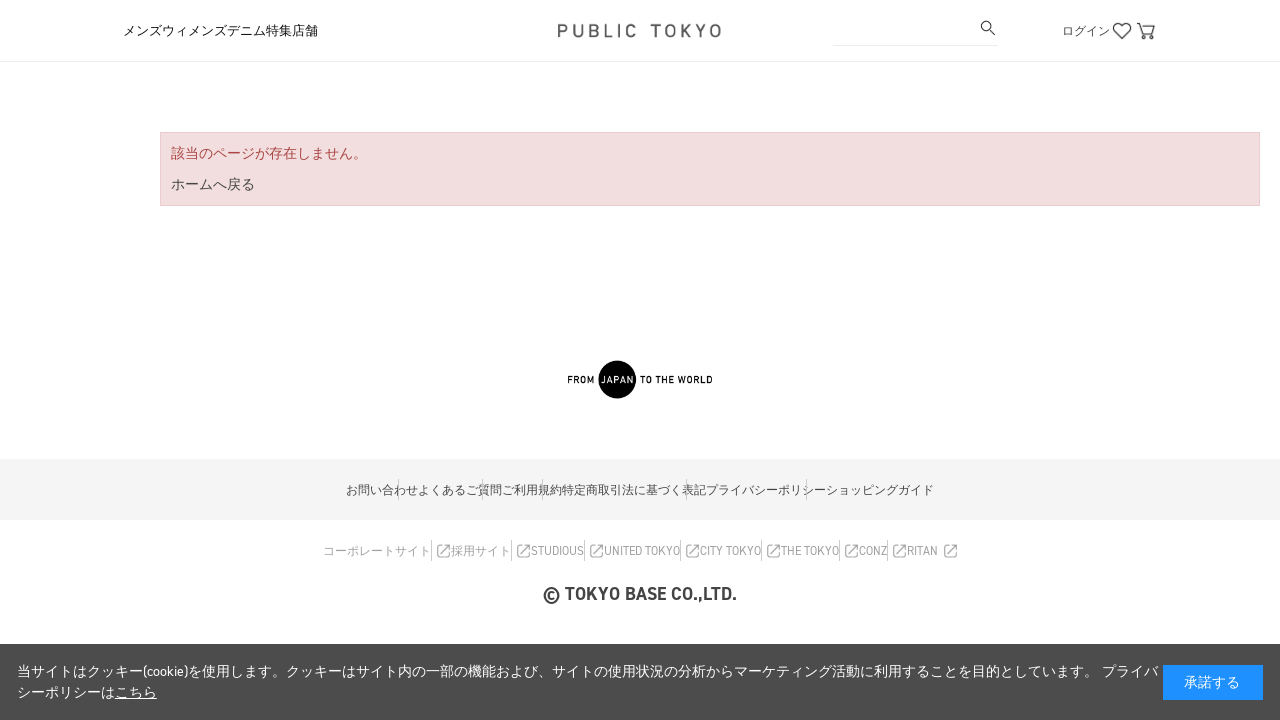

--- FILE ---
content_type: text/html; charset=utf-8
request_url: https://public-tokyo.com/shop/WRAPINKNOT/r/rwra/
body_size: 7754
content:
<!DOCTYPE html>
<html data-browse-mode="P" lang="ja" >
<head>
<meta charset="UTF-8">
<title>｜PUBLIC TOKYO ONLINE STORE</title>
<link rel="canonical" href="https://public-tokyo.com/shop/r/rwra/">


<meta name="description" content="PUBLIC TOKYO公式通販サイトのページです。">
<meta name="keywords" content=",PUBLIC TOKYO,PUBLICTOKYO,通販,通信販売,オンラインショップ,買い物,ショッピング">


	
		
				<!-- Google Tag Manager -->
<script>(function(w,d,s,l,i){w[l]=w[l]||[];w[l].push({'gtm.start':
new Date().getTime(),event:'gtm.js'});var f=d.getElementsByTagName(s)[0],
j=d.createElement(s),dl=l!='dataLayer'?'&l='+l:'';j.async=true;j.src=
'https://www.googletagmanager.com/gtm.js?id='+i+dl;f.parentNode.insertBefore(j,f);
})(window,document,'script','dataLayer','GTM-59M7DR');</script>
<!-- End Google Tag Manager -->
<link rel="stylesheet" type="text/css" href="https://ajax.googleapis.com/ajax/libs/jqueryui/1.12.1/themes/ui-lightness/jquery-ui.min.css">
<link rel="stylesheet" type="text/css" href="https://maxcdn.bootstrapcdn.com/font-awesome/4.7.0/css/font-awesome.min.css">
<link rel="stylesheet" type="text/css" href="/css/sys/reset.css">
<link rel="stylesheet" type="text/css" href="/css/sys/base.css">
<link rel="stylesheet" type="text/css" href="/css/sys/base_form.css">
<link rel="stylesheet" type="text/css" href="/css/sys/base_misc.css">
<link rel="stylesheet" type="text/css" href="/css/sys/layout.css">
<link rel="stylesheet" type="text/css" href="/css/sys/block_common.css">
<link rel="stylesheet" type="text/css" href="/css/sys/block_customer.css">
<link rel="stylesheet" type="text/css" href="/css/sys/block_goods.css">
<link rel="stylesheet" type="text/css" href="/css/sys/block_order.css">
<link rel="stylesheet" type="text/css" href="/css/sys/block_misc.css">
<link rel="stylesheet" type="text/css" href="/css/usr/shoplist.css">
<link rel="stylesheet" type="text/css" href="/css/usr/base.css">
<link rel="stylesheet" type="text/css" href="/css/usr/layout.css">
<link rel="stylesheet" type="text/css" href="/css/usr/block.css">
<link rel="stylesheet" href="https://use.typekit.net/psw0ksp.css">
<link rel="stylesheet" type="text/css" href="/css/usr/user.css">
<link rel="stylesheet" type="text/css" href="/css/usr/add_pc.css">
<script>
  var contentWidth = 1400; // コンテンツの幅に合わせて修正してください
  var ua = navigator.userAgent; // ユーザーエージェントの取得
  var ua_ver2 = window.navigator.userAgent.toLowerCase();
  var isiPad = ua_ver2.indexOf('ipad') > -1 || ua_ver2.indexOf('macintosh') > -1 && 'ontouchend' in document;
  if((ua.indexOf('Android') > 0 && ua.indexOf('Mobile') == -1) || ua.indexOf('iPad') > 0 || ua.indexOf('Kindle') > 0 || ua.indexOf('Silk') > 0 || isiPad){
    // タブレット端末だった場合の処理
    document.write('<meta name="viewport" content="width=' + contentWidth + '">');
  }
</script>
<script src="https://ajax.googleapis.com/ajax/libs/jquery/1.11.1/jquery.min.js"></script>
<script src="https://ajax.googleapis.com/ajax/libs/jqueryui/1.12.1/jquery-ui.min.js"></script>
<script src="/lib/jquery.cookie.js"></script>
<script src="/lib/js.cookie.js"></script>
<script src="/lib/jquery.balloon.js"></script>
<script src="/lib/jquery.bxslider.min.js"></script>
<script src="/lib/goods/jquery.tile.min.js"></script>
<script src="/lib/modernizr-custom.js"></script>
<script src="/js/sys/common.js"></script>
<script src="/js/sys/search_suggest.js"></script>
<script src="/js/sys/sys.js"></script>
<script src="/js/sys/ui.js"></script>
<script src="/js/usr/shoplist.js"></script>
<script src="/js/usr/user.js"></script>
<script src="/js/usr/itemhistory.js"></script>
<script src="/js/sys/analytics_cookie.js"></script>
<link rel="SHORTCUT ICON" href="/favicon.ico">
<!-- etm meta -->
<meta property="etm:device" content="desktop" />
<meta property="etm:page_type" content="goodslist" />
<meta property="etm:cart_item" content="[]" />
<meta property="etm:attr" content="" />

<meta name="facebook-domain-verification" content="7hylmaz576wdsqm3w66mb9avngj3wg" />
<script>
jQuery(function() {
    if(jQuery('.pane-left-menu').length != 0) {
        for(var n of [['WOMEN','W'],['MEN','M']]) {
            var gender_link = jQuery('.pane-left-menu').find('h3 a[href="/shop/c/c' + n[0] + '/"]');
            var new_link = gender_link.attr('href') + '?sex=' + n[1];
            gender_link.attr('href',new_link);
        };
    };
});
</script>

<!-- <script src="/js/usr/silver.js"></script> -->
<!-- <link rel="stylesheet" type="text/css" href="/css/usr/silver.css"> -->
			
	
<!-- Global site tag (gtag.js) - Google Analytics -->
<script async src="https://www.googletagmanager.com/gtag/js?id=G-97GCJDK7BW"></script>
<script>
  window.dataLayer = window.dataLayer || [];
  function gtag(){dataLayer.push(arguments);}
  gtag('js', new Date());

  gtag('set', 'linker', {
    'domains': [
      'studious.co.jp',
      'united-tokyo.com',
      'public-tokyo.com',
      'citytokyo.com',
      'the-tokyo.jp',
      'conz-tokyo.com',
      'ritan-tokyo.com',
      'feature.studious.co.jp'
    ],
    // 'accept_incoming': true,
    // 'decorate_forms': true
  });
  
  gtag('config', 'G-97GCJDK7BW');
</script>


<script src="/js/sys/goods_ajax_cart.js"></script>
<script src="/js/sys/goods_ajax_bookmark.js"></script>
<script src="/js/sys/goods_ajax_quickview.js"></script>





<script type="text/javascript" src="https://d29urranc9wrrq.cloudfront.net/tokyobase-48b64333-45af-4a1c-9aaf-cc779000c189/insightx-tracker.js"></script>
<script type="text/javascript" src="https://d29urranc9wrrq.cloudfront.net/tokyobase-48b64333-45af-4a1c-9aaf-cc779000c189/insightx-shelf.js"></script>

</head>
<body class="page-alert"

		
>

<!-- Google Tag Manager (noscript) -->
<noscript><iframe src="https://www.googletagmanager.com/ns.html?id=GTM-59M7DR"
height="0" width="0" style="display:none;visibility:hidden"></iframe></noscript>
<!-- End Google Tag Manager (noscript) -->




<div class="wrapper">
	<div class="select_sex "></div>
	<input type="hidden" name="rank" value="0">
	<div data-lightningsearch-suggest-filter="12" data-lightningsearch-filter-value="0"></div>
	
	
		
				
					<!-- WorldShopping Checkout -->
<script type="text/javascript" charset="UTF-8" async="true" src="https://checkout-api.worldshopping.jp/v1/script?token=public-tokyo_com"></script>
<!-- End WorldShopping Checkout -->

<header id="header" class="pane-header"></header>
<nav class="pane-globalnav">
  <div class="container">
    <div class="block-globalnav">
      <div class="hamburger-icon" style="display: none;">
        <img class="hamburger-open" src="https://public-tokyo.com/img/usr/common/bottom-menu-icon.png" height="24"><img class="hamburger-close" src="https://public-tokyo.com/img/usr/common/bottom-menu-close-icon.png" height="24">
      </div>
      <div class="block-header-logo">
        <a class="block-header-logo--link" href="/shop">
          <img class="block-header-logo--img" alt="sitelogo" src="https://public-tokyo.com/img/usr/common/logo.png">
        </a>
      </div>
      <div class="blcok-globalnav-wrap">
        <div class="blcok-globalnav-left">
          <ul class="block-globalnav--item-list">
            <li class="block-globalnav--item-list-item js-globalnav-sex-hover">
              <a href="/shop/c/cMEN?sex=M" class="block-globalnav--item-list-item-link">
                <span class="block-globalnav--item-list-item-link-text js-globalnav-sex-hover-cookie-mens">メンズ</span>
              </a>

              <div class="blcok-globalnav-sex-contents">
                <div class="blcok-globalnav-sex-contents-inr">
                  <div class="blcok-globalnav-sex-content">
                    <p class="blcok-globalnav-sex-content-name">
                      <a href="/shop/e/en004/?sex=M" class="blcok-globalnav-sex-content-name-text">すべてのアイテム</a>
                    </p>
                    <ul class="blcok-globalnav-sex-content-list">
                      <li class="blcok-globalnav-sex-content-list-item">
                        <a href="/shop/e/en001_ssd/?sex=M" class="blcok-globalnav-sex-content-list-item-link">新作アイテム</a>
                      </li>
                      <li class="blcok-globalnav-sex-content-list-item">
                        <a href="/shop/e/eme0521/?sex=M" class="blcok-globalnav-sex-content-list-item-link">ランキング</a>
                      </li>
						<li class="blcok-globalnav-sex-content-list-item">
                        <a href="/shop/e/eP-M-GI/?sex=M" class="blcok-globalnav-sex-content-list-item-link">ギフト</a>
                      </li>
						<li class="blcok-globalnav-sex-content-list-item">
                        <a href="/shop/e/epm26sall/?sex=M" class="blcok-globalnav-sex-content-list-item-link">MORE SALE</a>
                      </li>
                    </ul>
                  </div>
                  <div class="blcok-globalnav-sex-content">
                    <p class="blcok-globalnav-sex-content-name">
                      <span class="blcok-globalnav-sex-content-name-text">カテゴリー</span>
                    </p>
                    <ul class="blcok-globalnav-sex-content-category-list js-header-category-list">
                      <li class="blcok-globalnav-sex-content-category-list-item">
                        <span class="blcok-globalnav-sex-content-category-list-item-text">アウター</span>
                      </li>
                      <li class="blcok-globalnav-sex-content-category-list-item">
                        <span class="blcok-globalnav-sex-content-category-list-item-text">トップス</span>
                      </li>
                      <li class="blcok-globalnav-sex-content-category-list-item">
                        <span class="blcok-globalnav-sex-content-category-list-item-text">パンツ</span>
                      </li>
                      <li class="blcok-globalnav-sex-content-category-list-item">
                        <span class="blcok-globalnav-sex-content-category-list-item-text">シューズ</span>
                      </li>
                      <li class="blcok-globalnav-sex-content-category-list-item">
                        <span class="blcok-globalnav-sex-content-category-list-item-text">グッズ</span>
                      </li>
                    </ul>
                  </div>
                  <div class="blcok-globalnav-sex-content">
                    <ul class="blcok-globalnav-sex-content-category-child-list">
                      <li class="blcok-globalnav-sex-content-category-list-item">
                        <a href="/shop/c/cmOUTER?sex=M" class="blcok-globalnav-sex-content-category-child-list-item-link">すべてのアウター</a>
                      </li>
                      <li class="blcok-globalnav-sex-content-category-list-item">
                        <a href="/shop/c/cmJACKET?sex=M" class="blcok-globalnav-sex-content-category-child-list-item-link">ジャケット</a>
                      </li>
                      <li class="blcok-globalnav-sex-content-category-list-item">
                        <a href="/shop/c/cmBLOUSON?sex=M" class="blcok-globalnav-sex-content-category-child-list-item-link">ブルゾン</a>
                      </li>
                      <li class="blcok-globalnav-sex-content-category-list-item">
                        <a href="/shop/c/cmCOAT?sex=M" class="blcok-globalnav-sex-content-category-child-list-item-link">コート</a>
                      </li>
                      <li class="blcok-globalnav-sex-content-category-list-item">
                        <a href="/shop/c/cmDOWN?sex=M" class="blcok-globalnav-sex-content-category-child-list-item-link">ダウンジャケット</a>
                      </li>
                    </ul>
                    <ul class="blcok-globalnav-sex-content-category-child-list">
                      <li class="blcok-globalnav-sex-content-category-list-item">
                        <a href="/shop/c/cmTOPS?sex=M" class="blcok-globalnav-sex-content-category-child-list-item-link">すべてのトップス</a>
                      </li>
                      <li class="blcok-globalnav-sex-content-category-list-item">
                        <a href="/shop/c/cmSHIRT?sex=M" class="blcok-globalnav-sex-content-category-child-list-item-link">シャツ</a>
                      </li>
                      <li class="blcok-globalnav-sex-content-category-list-item">
                        <a href="/shop/c/cmCUT?sex=M" class="blcok-globalnav-sex-content-category-child-list-item-link">Tシャツ/カットソー</a>
                      </li>
                      <li class="blcok-globalnav-sex-content-category-list-item">
                        <a href="/shop/c/cmSWEAT?sex=M" class="blcok-globalnav-sex-content-category-child-list-item-link">スウェット/パーカー</a>
                      </li>
                      <li class="blcok-globalnav-sex-content-category-list-item">
                        <a href="/shop/c/cmKNCA?sex=M" class="blcok-globalnav-sex-content-category-child-list-item-link">ニット/カーディガン</a>
                      </li>
                    </ul>
                    <ul class="blcok-globalnav-sex-content-category-child-list">
                      <li class="blcok-globalnav-sex-content-category-list-item">
                        <a href="/shop/c/cmBOTTOMS?sex=M" class="blcok-globalnav-sex-content-category-child-list-item-link">すべてのパンツ</a>
                      </li>
                      <li class="blcok-globalnav-sex-content-category-list-item">
                        <a href="/shop/c/cmDENIM?sex=M" class="blcok-globalnav-sex-content-category-child-list-item-link">デニム</a>
                      </li>
                      <li class="blcok-globalnav-sex-content-category-list-item">
                        <a href="/shop/c/cmSLACKS?sex=M" class="blcok-globalnav-sex-content-category-child-list-item-link">スラックス</a>
                      </li>
                      <li class="blcok-globalnav-sex-content-category-list-item">
                        <a href="/shop/c/cmEASYPT?sex=M" class="blcok-globalnav-sex-content-category-child-list-item-link">カジュアルパンツ</a>
                      </li></ul>
                     <ul class="blcok-globalnav-sex-content-category-child-list">
                      <li class="blcok-globalnav-sex-content-category-list-item">
                        <a href="/shop/c/cmSHOES?sex=M" class="blcok-globalnav-sex-content-category-child-list-item-link">すべてのシューズ</a></li></ul>
                    <ul class="blcok-globalnav-sex-content-category-child-list">
                      <li class="blcok-globalnav-sex-content-category-list-item">
                        <a href="/shop/c/cmGOODS?sex=M" class="blcok-globalnav-sex-content-category-child-list-item-link">すべてのグッズ</a>
                      </li>
                      <li class="blcok-globalnav-sex-content-category-list-item">
                        <a href="/shop/c/cmACCE?sex=M" class="blcok-globalnav-sex-content-category-child-list-item-link">アクセサリー</a>
                      </li>
                      <li class="blcok-globalnav-sex-content-category-list-item">
                        <a href="/shop/c/cmGOODS1?sex=M" class="blcok-globalnav-sex-content-category-child-list-item-link">その他グッズ</a>
                      </li>
                    </ul>
                  </div>
                  <div class="blcok-globalnav-sex-content">
                    <p class="blcok-globalnav-sex-content-name">
                      <span class="blcok-globalnav-sex-content-name-text">会員メニュー</span>
                    </p>
                    <ul class="blcok-globalnav-sex-content-list">
                      <li class="blcok-globalnav-sex-content-list-item">
                        <a href="/shop/customer/menu.aspx" class="blcok-globalnav-sex-content-list-item-link">ログイン</a>
                      </li>
                      <li class="blcok-globalnav-sex-content-list-item">
                        <a href="/shop/pages/history.aspx" class="blcok-globalnav-sex-content-list-item-link">閲覧履歴</a>
                      </li>
                      <li class="blcok-globalnav-sex-content-list-item">
                        <a href="/shop/customer/bookmark.aspx" class="blcok-globalnav-sex-content-list-item-link">お気に入り</a>
                      </li>
                      <li class="blcok-globalnav-sex-content-list-item --mt">
                        <a href="/shop/topic/topicdetaillist.aspx?category=0" class="blcok-globalnav-sex-content-list-item-link">特集</a>
                      </li>
                      <li class="blcok-globalnav-sex-content-list-item">
                        <a href="/shop/pages/pt-storelist.aspx" class="blcok-globalnav-sex-content-list-item-link">店舗一覧</a>
                      </li>
                    </ul>
                  </div>
                </div>
              </div>
            </li>
            <li class="block-globalnav--item-list-item js-globalnav-sex-hover">
              <a href="/shop/c/cWOMEN?sex=W" class="block-globalnav--item-list-item-link">
                <span class="block-globalnav--item-list-item-link-text js-globalnav-sex-hover-cookie-womens">ウィメンズ</span>
              </a>

              <div class="blcok-globalnav-sex-contents">
                <div class="blcok-globalnav-sex-contents-inr">
                  <div class="blcok-globalnav-sex-content">
                    <p class="blcok-globalnav-sex-content-name">
                      <a href="/shop/e/en003/?sex=W" class="blcok-globalnav-sex-content-name-text">すべてのアイテム</a>
                    </p>
                    <ul class="blcok-globalnav-sex-content-list">
                      <li class="blcok-globalnav-sex-content-list-item">
                        <a href="/shop/e/ePTWNEWAW/?sex=W" class="blcok-globalnav-sex-content-list-item-link">新作アイテム</a>
                      </li>
                      <li class="blcok-globalnav-sex-content-list-item">
                        <a href="/shop/e/ePTWTOP10/?sex=W" class="blcok-globalnav-sex-content-list-item-link">ランキング</a>
                      </li>
                      <li class="blcok-globalnav-sex-content-list-item">
                        <a href="/shop/e/e26pwall/?sex=W" class="blcok-globalnav-sex-content-list-item-link">SALE</a>
                      </li>
                    </ul>
                  </div>

                  <div class="blcok-globalnav-sex-content">
                    <p class="blcok-globalnav-sex-content-name">
                      <span class="blcok-globalnav-sex-content-name-text">カテゴリー</span>
                    </p>
                    <ul class="blcok-globalnav-sex-content-category-list js-header-category-list">
                      <li class="blcok-globalnav-sex-content-category-list-item">
                        <span class="blcok-globalnav-sex-content-category-list-item-text">トップス</span>
                      </li>
                      <li class="blcok-globalnav-sex-content-category-list-item">
                        <span class="blcok-globalnav-sex-content-category-list-item-text">ワンピース</span>
                      </li>
                      <li class="blcok-globalnav-sex-content-category-list-item">
                        <span class="blcok-globalnav-sex-content-category-list-item-text">パンツ</span>
                      </li>
                      <li class="blcok-globalnav-sex-content-category-list-item">
                        <span class="blcok-globalnav-sex-content-category-list-item-text">スカート</span>
                      </li>
                      <li class="blcok-globalnav-sex-content-category-list-item">
                        <span class="blcok-globalnav-sex-content-category-list-item-text">アウター</span>
                      </li>
                      <li class="blcok-globalnav-sex-content-category-list-item">
                        <span class="blcok-globalnav-sex-content-category-list-item-text">バッグ</span>
                      </li>
                      <li class="blcok-globalnav-sex-content-category-list-item">
                        <span class="blcok-globalnav-sex-content-category-list-item-text">シューズ</span>
                      </li>
                      <li class="blcok-globalnav-sex-content-category-list-item">
                        <span class="blcok-globalnav-sex-content-category-list-item-text">グッズ</span>
                      </li>
                    </ul>
                  </div>
                  <div class="blcok-globalnav-sex-content">
                    <ul class="blcok-globalnav-sex-content-category-child-list">
                      <li class="blcok-globalnav-sex-content-category-list-item">
                        <a href="/shop/c/cwTOPS?sex=W" class="blcok-globalnav-sex-content-category-child-list-item-link">すべてのトップス</a>
                      </li>
                      <li class="blcok-globalnav-sex-content-category-list-item">
                        <a href="/shop/c/cwCUT?sex=W" class="blcok-globalnav-sex-content-category-child-list-item-link">Tシャツ/カットソー(半袖)</a>
                      </li>
                      <li class="blcok-globalnav-sex-content-category-list-item">
                        <a href="/shop/c/cla0808?sex=W" class="blcok-globalnav-sex-content-category-child-list-item-link">Tシャツ/カットソー(長袖)</a>
                      </li>
                      <li class="blcok-globalnav-sex-content-category-list-item">
                        <a href="/shop/c/cwSHIRT?sex=W" class="blcok-globalnav-sex-content-category-child-list-item-link">シャツ/ブラウス(半袖)</a>
                      </li>
                      <li class="blcok-globalnav-sex-content-category-list-item">
                        <a href="/shop/c/cla0807?sex=W" class="blcok-globalnav-sex-content-category-child-list-item-link">シャツ/ブラウス(長袖)</a>
                      </li>
                      <li class="blcok-globalnav-sex-content-category-list-item">
                        <a href="/shop/c/cla0811?sex=W" class="blcok-globalnav-sex-content-category-child-list-item-link">ベスト/ビスチェ</a>
                      </li>
                      <li class="blcok-globalnav-sex-content-category-list-item">
                        <a href="/shop/c/cla0812?sex=W" class="blcok-globalnav-sex-content-category-child-list-item-link">キャミソール/タンクトップ</a>
                      </li>
                      <li class="blcok-globalnav-sex-content-category-list-item">
                        <a href="/shop/c/cwSWEAT?sex=W" class="blcok-globalnav-sex-content-category-child-list-item-link">スウェット/パーカー</a>
                      </li>
                      <li class="blcok-globalnav-sex-content-category-list-item">
                        <a href="/shop/c/cwCARDIGN?sex=W" class="blcok-globalnav-sex-content-category-child-list-item-link">カーディガン</a>
                      </li>
                      <li class="blcok-globalnav-sex-content-category-list-item">
                        <a href="/shop/c/cwKNIT?sex=W" class="blcok-globalnav-sex-content-category-child-list-item-link">ニット</a>
                      </li>
                    </ul>
                    <ul class="blcok-globalnav-sex-content-category-child-list">
                      <li class="blcok-globalnav-sex-content-category-list-item">
                        <a href="/shop/c/cwOPIECE?sex=W" class="blcok-globalnav-sex-content-category-child-list-item-link">すべてのワンピース</a>
                      </li>
                      <li class="blcok-globalnav-sex-content-category-list-item">
                        <a href="/shop/c/cwOPIECE0?sex=W" class="blcok-globalnav-sex-content-category-child-list-item-link">ワンピース</a>
                      </li>
                      <li class="blcok-globalnav-sex-content-category-list-item">
                        <a href="/shop/c/cwOPIECE1?sex=W" class="blcok-globalnav-sex-content-category-child-list-item-link">オールインワン</a>
                      </li>
                    </ul>
                    <ul class="blcok-globalnav-sex-content-category-child-list">
                      <li class="blcok-globalnav-sex-content-category-list-item">
                        <a href="/shop/c/cwPANTS?sex=W" class="blcok-globalnav-sex-content-category-child-list-item-link">すべてのパンツ</a>
                      </li>
                      <li class="blcok-globalnav-sex-content-category-list-item">
                        <a href="/shop/c/cwDENIM?sex=W" class="blcok-globalnav-sex-content-category-child-list-item-link">デニム</a>
                      </li>
                      <li class="blcok-globalnav-sex-content-category-list-item">
                        <a href="/shop/c/cla1403?sex=W" class="blcok-globalnav-sex-content-category-child-list-item-link">スラックス</a>
                      </li>
                      <li class="blcok-globalnav-sex-content-category-list-item">
                        <a href="/shop/c/cwPANTS1?sex=W" class="blcok-globalnav-sex-content-category-child-list-item-link">その他</a>
                      </li>
                    </ul>
                    <ul class="blcok-globalnav-sex-content-category-child-list">
                      <li class="blcok-globalnav-sex-content-category-list-item">
                        <a href="/shop/c/cwSKIRT?sex=W" class="blcok-globalnav-sex-content-category-child-list-item-link">すべてのスカート</a>
                      </li>
                      <li class="blcok-globalnav-sex-content-category-list-item">
                        <a href="/shop/c/cla1513?sex=W" class="blcok-globalnav-sex-content-category-child-list-item-link">ロングスカート</a>
                      </li>
                      <li class="blcok-globalnav-sex-content-category-list-item">
                        <a href="/shop/c/cla1511?sex=W" class="blcok-globalnav-sex-content-category-child-list-item-link">ミニスカート</a>
                      </li>
                    </ul>
                    <ul class="blcok-globalnav-sex-content-category-child-list">
                      <li class="blcok-globalnav-sex-content-category-list-item">
                        <a href="/shop/c/cwOUTER?sex=W" class="blcok-globalnav-sex-content-category-child-list-item-link">すべてのアウター</a>
                      </li>
                      <li class="blcok-globalnav-sex-content-category-list-item">
                        <a href="/shop/c/cwJACKET?sex=W" class="blcok-globalnav-sex-content-category-child-list-item-link">ジャケット・ジレ</a>
                      </li>
                      <li class="blcok-globalnav-sex-content-category-list-item">
                        <a href="/shop/c/cla0600?sex=W" class="blcok-globalnav-sex-content-category-child-list-item-link">トレンチコート</a>
                      </li>
                      <li class="blcok-globalnav-sex-content-category-list-item">
                        <a href="/shop/c/cwBLOUSON?sex=W" class="blcok-globalnav-sex-content-category-child-list-item-link">ブルゾン</a>
                      </li>
                      <li class="blcok-globalnav-sex-content-category-list-item">
                        <a href="/shop/c/cwCOAT?sex=W" class="blcok-globalnav-sex-content-category-child-list-item-link">コート</a>
                      </li>
                    </ul>
                    <ul class="blcok-globalnav-sex-content-category-child-list">
                      <li class="blcok-globalnav-sex-content-category-list-item">
                        <a href="/shop/c/cwBAG?sex=W" class="blcok-globalnav-sex-content-category-child-list-item-link">すべてのバッグ</a>
                      </li>
                    </ul>
                    <ul class="blcok-globalnav-sex-content-category-child-list">
                      <li class="blcok-globalnav-sex-content-category-list-item">
                        <a href="/shop/c/cwSHOES?sex=W" class="blcok-globalnav-sex-content-category-child-list-item-link">すべてのシューズ</a>
                      </li>
                    </ul>
                    <ul class="blcok-globalnav-sex-content-category-child-list">
                      <li class="blcok-globalnav-sex-content-category-list-item">
                        <a href="/shop/c/cwGOODS?sex=W" class="blcok-globalnav-sex-content-category-child-list-item-link">すべてのグッズ</a>
                      </li>
                      <li class="blcok-globalnav-sex-content-category-list-item">
                        <a href="/shop/c/cwACCE?sex=W" class="blcok-globalnav-sex-content-category-child-list-item-link">アクセサリー</a>
                      </li>
                      <li class="blcok-globalnav-sex-content-category-list-item">
                        <a href="/shop/c/cwGOODS1?sex=W" class="blcok-globalnav-sex-content-category-child-list-item-link">その他</a>
                      </li>
                    </ul>
                  </div>
                  <div class="blcok-globalnav-sex-content">
                    <p class="blcok-globalnav-sex-content-name">
                      <span class="blcok-globalnav-sex-content-name-text">会員メニュー</span>
                    </p>
                    <ul class="blcok-globalnav-sex-content-list">
                      <li class="blcok-globalnav-sex-content-list-item">
                        <a href="/shop/customer/menu.aspx" class="blcok-globalnav-sex-content-list-item-link">ログイン</a>
                      </li>
                      <li class="blcok-globalnav-sex-content-list-item">
                        <a href="/shop/pages/history.aspx" class="blcok-globalnav-sex-content-list-item-link">閲覧履歴</a>
                      </li>
                      <li class="blcok-globalnav-sex-content-list-item">
                        <a href="/shop/customer/bookmark.aspx" class="blcok-globalnav-sex-content-list-item-link">お気に入り</a>
                      </li>
                      <li class="blcok-globalnav-sex-content-list-item --mt">
                        <a href="/shop/topic/topicdetaillist.aspx?category=0" class="blcok-globalnav-sex-content-list-item-link">特集</a>
                      </li>
                      <li class="blcok-globalnav-sex-content-list-item">
                        <a href="/shop/pages/pt-storelist.aspx" class="blcok-globalnav-sex-content-list-item-link">店舗一覧</a>
                      </li>
                    </ul>
                  </div>
                </div>
              </div>
            </li>
            <li class="block-globalnav--item-list-item js-globalnav-sex-hover">
              <a href="https://public-tokyo.com/shop/c/cmDENIM?itemPerPage=100&dtype=Category&dcode=mDENIM&minprice=0&f12=1&sort=r-d&isFilterKeyword=false" class="block-globalnav--item-list-item-link">
                <span class="block-globalnav--item-list-item-link-text js-globalnav-sex-hover-cookie-womens">デニム</span>
              </a>

              <div class="blcok-globalnav-sex-contents">
                <div class="blcok-globalnav-sex-contents-inr">
                  <div class="blcok-globalnav-sex-content">
                    <p class="blcok-globalnav-sex-content-name">
                      <a href="/shop/c/cmDENIM?sex=M" class="blcok-globalnav-sex-content-list-item-link">メンズ</a>
                    </p>
                    <ul class="blcok-globalnav-sex-content-list">
                    <p class="blcok-globalnav-sex-content-name">
                        <a href="/shop/c/cwDENIM?sex=W" class="blcok-globalnav-sex-content-list-item-link">ウィメンズ</a>
                    </p>
                    </ul>
                  </div>
                  <div class="blcok-globalnav-sex-content">
                    <p class="blcok-globalnav-sex-content-name">
                      <span class="blcok-globalnav-sex-content-name-text">会員メニュー</span>
                    </p>
                    <ul class="blcok-globalnav-sex-content-list">
                      <li class="blcok-globalnav-sex-content-list-item">
                        <a href="/shop/customer/menu.aspx" class="blcok-globalnav-sex-content-list-item-link">ログイン</a>
                      </li>
                      <li class="blcok-globalnav-sex-content-list-item">
                        <a href="/shop/pages/history.aspx" class="blcok-globalnav-sex-content-list-item-link">閲覧履歴</a>
                      </li>
                      <li class="blcok-globalnav-sex-content-list-item">
                        <a href="/shop/customer/bookmark.aspx" class="blcok-globalnav-sex-content-list-item-link">お気に入り</a>
                      </li>
                      <li class="blcok-globalnav-sex-content-list-item --mt">
                        <a href="/shop/topic/topicdetaillist.aspx?category=0" class="blcok-globalnav-sex-content-list-item-link">特集</a>
                      </li>
                      <li class="blcok-globalnav-sex-content-list-item">
                        <a href="/shop/pages/pt-storelist.aspx" class="blcok-globalnav-sex-content-list-item-link">店舗一覧</a>
                      </li>
                    </ul>
                  </div>
                </div>
              </div>
            </li>
            <li class="block-globalnav--item-list-item special-feature-btn">
              <a href="/shop/topic/topicdetaillist.aspx?category=0" class="block-globalnav--item-list-item-link">
                <span class="block-globalnav--item-list-item-link-text">特集</span>
              </a>
            </li>
            <li class="block-globalnav--item-list-item">
              <a href="/shop/pages/pt-storelist.aspx" class="block-globalnav--item-list-item-link">
                <span class="block-globalnav--item-list-item-link-text">店舗</span>
              </a>
            </li>
          </ul>
        </div>
      </div>
      <div class="block-global-search">
        <form name="frmSearch" method="get" action="/shop/goods/search.aspx">
          <input type="hidden" name="search" value="x">
          <input class="block-global-search--keyword js-suggest-search" type="text" value="" tabindex="1" id="keyword" placeholder="" name="keyword" data-suggest-submit="on" autocomplete="off">
          <button class="block-global-search--submit btn btn-default" type="submit" tabindex="1" name="search" value="search">
            <img src="/img/usr/common/header-seach-icon.png" alt="" class="block-global-search--submit--img" width="20" height="20">
          </button>
        </form>
      </div>
      <div class="block-headernav">
        <ul class="block-headernav--item-list">
          <li>
            <a href="/shop/customer/menu.aspx">ログイン</a>
          </li>
          <li>
            <a href="/shop/customer/bookmark.aspx"><img src="/img/usr/common/icon-heart-black.png" height="24"></a>
          </li>
          <li>
            <a href="/shop/cart/cart.aspx">
              <img src="/img/usr/common/icon-cart-black.png" height="24">
              <span class="block-headernav--cart-count js-cart-count" style="display: none;"></span>
            </a>
          </li>
        </ul>
      </div>
      <!--block-globalnav-->
    </div>
    <!--container-->
  </div>
<!--お知らせエリア-->
<!--div class="news" style="background-color: #ff0000; line-height: 2; text-align: center;"><a href="https://feature.public-tokyo.com/2025awpresale" style="color: #000;">会員限定プレセール開催中<br>当日入会も対象</a></div>
<style>
.pane-main {
    padding-top: 60px !important;
}
</style>
<script>
  jQuery(function () {
    if (jQuery.cookie("preset-sex") == "M") {
      jQuery('.news a').attr('href','https://feature.public-tokyo.com/2025awpresale');
    }
    if (jQuery.cookie("preset-sex") == "W") {
      jQuery('.news a').attr('href','https://feature.public-tokyo.com/2025awpresale');
    }
  });
</script-->
<!--お知らせエリアここまで-->
</nav>



					
					
						
					
				
		
	
	
<div class="pane-contents">
	<div class="container">
		<main class="pane-main">
			<div class="pane-center">
				
					<div class="pane-left-menu">
						<div id="block_of_searchbox" class="block-search-box">


		<h2 class="block-search-box--header"><a href="/shop/goods/search.aspx">キーワードで探す</a></h2>
<form action="/shop/goods/search.aspx" method="get" name="frmSearch">
<div class="block-search-box--form">
<input type="hidden" name="search" value="x">
<input name="keyword" type="text" class="block-search-box--keyword js-suggest-search" tabindex="1" value="" size="8" autocomplete="off" data-suggest-submit="on">
<button type="submit" name="search" value="search" class="block-search-box--search-submit btn btn-default"><i class="fa fa-search" aria-hidden="true"></i></button>
</div>
</form>
<p class="block-search-box--search-detail"><a href="/shop/goods/search.aspx" tabindex="1">詳細検索はこちら</a></p>



</div>
<div id="search_brandtree"></div>
<div id="search_filter"></div>
<div id="search_categorytree"></div>



					</div>
				
				<div class="block-search-goods-wrap">
					<div class="block-common-alert">
						
						<p class="block-common-alert--message">該当のページが存在しません。</p>
						<a class="block-common-alert--link" href="https://public-tokyo.com/shop/">ホームへ戻る</a>
					</div>
				</div>
				
			</div>
		</main>
		<div class="pane-right-menu">
			

		



<div id="block_of_rightmenu_bottom" class="block-right-menu-bottom">


		


</div>


		</div>
	</div>
</div>



	
	<footer class="pane-footer">
		<div class="container">
			<p id="footer_pagetop" class="block-page-top"><a href="#header">TOP</a></p>
			
			
				
						
							        <div class="footer-logo">
          <img src="/img/usr/common/from-japan-world-pc.jpg" alt="from JAPAN to the WORLD" class="footer-logo-img" width="150">
        </div>
        <div class="footer-guide">
          <ul class="footer-guide-list">
            <li class="footer-guide-list-item">
              <a href="/shop/contact/contact.aspx" class="footer-guide-list-item-link">お問い合わせ</a>
            </li>
            <li class="footer-guide-list-item">
              <a href="/shop/pages/faq_pt.aspx" class="footer-guide-list-item-link">よくあるご質問</a>
            </li>
            <li class="footer-guide-list-item">
              <a href="/shop/pages/agree.aspx" class="footer-guide-list-item-link">ご利用規約</a>
            </li>
            <li class="footer-guide-list-item">
              <a href="/shop/pages/tokutei.aspx" class="footer-guide-list-item-link">特定商取引法に基づく表記</a>
            </li>
            <li class="footer-guide-list-item">
              <a href="/shop/pages/privacy_pt.aspx" class="footer-guide-list-item-link">プライバシーポリシー</a>
            </li>
            <li class="footer-guide-list-item">
              <a href="/shop/pages/sitemap.aspx" class="footer-guide-list-item-link">ショッピングガイド</a>
            </li>
          </ul>
        </div>
        <div class="footer-other-link">
          <ul class="footer-other-link-list">
            <li class="footer-other-link-list-item">
              <a href="https://tokyobase.co.jp/" target="_blank" class="footer-other-link-list-item-link">コーポレートサイト</a>
            </li>
            <li class="footer-other-link-list-item">
              <a href="https://tokyobase.co.jp/recruit/" target="_blank" class="footer-other-link-list-item-link">採用サイト</a>
            </li>
            <li class="footer-other-link-list-item">
              <a href="https://studious.co.jp/" target="_blank" class="footer-other-link-list-item-link" onclick="ga('send','event','サイト間遷移','PTからST',location.href,{'nonInteraction': true})">STUDIOUS</a>
            </li>
            <li class="footer-other-link-list-item">
              <a href="https://united-tokyo.com/" target="_blank" class="footer-other-link-list-item-link" onclick="ga('send','event','サイト間遷移','PTからUT',location.href,{'nonInteraction': true})">UNITED TOKYO</a>
            </li>
            <li class="footer-other-link-list-item">
              <a href="https://citytokyo.com/" target="_blank" class="footer-other-link-list-item-link" onclick="ga('send','event','サイト間遷移','PTからCT',location.href,{'nonInteraction': true})">CITY TOKYO</a>
            </li>
            <li class="footer-other-link-list-item">
              <a href="https://the-tokyo.jp/" target="_blank" class="footer-other-link-list-item-link" onclick="ga('send','event','サイト間遷移','PTからTT',location.href,{'nonInteraction': true})">THE TOKYO</a>
            </li>
            <li class="footer-other-link-list-item">
              <a href="https://conz-tokyo.com/" target="_blank" class="footer-other-link-list-item-link" onclick="ga('send','event','サイト間遷移','PTからCONZ',location.href,{'nonInteraction': true})">CONZ</a>
            </li>
            <li class="footer-other-link-list-item">
              <a href="https://ritan-tokyo.com/" target="_blank" class="footer-other-link-list-item-link" onclick="ga('send','event','サイト間遷移','PTからRITAN',location.href,{'nonInteraction': true})">RITAN</a>
            </li>
          </ul>
        </div>
        <div class="footer-copyright">
          <p class="footer-copyright-p">&copy; TOKYO BASE CO.,LTD.</p>
        </div>
        <script>
          window.onload = function () {
            const loadscript = document.createElement('script');
            loadscript.src = '/js/usr/enhanced_ecommerce_fb.js';
            document.getElementsByTagName('head')[0].appendChild(loadscript);
          }
        </script>

        <script>
          window.onload = function () {
            const loadscript = document.createElement('script');
            loadscript.src = '/js/S/usr/enhanced_ecommerce_fb.js';
            document.getElementsByTagName('head')[0].appendChild(loadscript);
          }
        </script>
						
				
			
			</div>
	</footer>
</div>
<!-- MessagingService -->
 <script>
  window.__msgsvc = window.__msgsvc || {};
  __msgsvc.hostname = 'masvc-prod-function-outside-accesslog.azurewebsites.net';
  __msgsvc.tid = 'tokyobase-T9jhu';
  __msgsvc.gid = '00000000-0000-0000-0000-000000000000';
  __msgsvc.sid = '';
 </script>
<!-- SechstantCRM --> 
<script src="//masvcuploadprodstorage.blob.core.windows.net/content/msgsvc.js" charset="UTF-8"></script>
 <!-- End SechstantCRM -->
 <!-- End MessagingService -->

<script>
cs_category = "";
</script>

<script>
//会員ランク
var lsurl = window.location.href;
//console.log(lsurl);
if( lsurl.indexOf('/c/c') != -1 || lsurl.indexOf('/e/e') != -1 || lsurl.indexOf('/goods/search.aspx') != -1 || lsurl.indexOf('/category/category.aspx') != -1 || lsurl.indexOf('/event/event.aspx') != -1){
    if(lsurl.indexOf('f12') != -1){
    }else if(lsurl.indexOf('?') != -1){
        var rank = jQuery('input[name=rank]').val();
        lsurl += '&f12=' + rank;
        history.replaceState(null, null, lsurl);
    }else{
        var rank = jQuery('input[name=rank]').val();
        lsurl += '?f12=' + rank;
        history.replaceState(null, null, lsurl);
    }
}
</script>
 
<script>
(function(){
var uqid       = "8e6628g53c5bb11e";
var spname     = "spname";
var param      = {};
var a=document.createElement("script");
a.dataset.uqid=uqid;a.dataset.spname=spname;a.id="directtrack-"+uqid+Date.now();
a.src="//ac.an-them.net/fpc/directtrack_js.php?scriptId="+encodeURIComponent(a.id);
Object.keys(param).map(function(b){return a.dataset[b]=param[b]});
document.head.appendChild(a);
})();
</script>

<script>
(function(){
var uqid = "8e6628g53c5bb11e";
var gid  = "134";
var a=document.createElement("script");
a.dataset.uqid=uqid;a.dataset.gid=gid;a.id="afadfpc-8e6628g53c5bb11egid134-"+Date.now();
a.src="//ac.an-them.net/fpc/cookie_js.php?scriptId="+encodeURIComponent(a.id);
document.head.appendChild(a);
})();
</script>

<div id="cookieBox">
	<div class="block-cookie-consent">
		<div class="block-cookie-consent--text">
	当サイトはクッキー(cookie)を使用します。クッキーはサイト内の一部の機能および、サイトの使用状況の分析からマーケティング活動に利用することを目的としています。
プライバシーポリシーは<a href="https://public-tokyo.com/shop/pages/privacy_pt.aspx" style="text-decoration:underline;">こちら</a></div>
		<div id="consentButton" class="block-cookie-consent--btn">承諾する</div>
	</div>
</div>
<script src="/js/usr/cookie_policy.js" defer></script>


<script type="text/javascript" src="https://static.staff-start.com/js/track/v2.0/ssviam/staffstart.ssviam.js"></script>
<script>
  ssp = {
    user_id: "",
    session_id: ""
};
SsViaMedia.Request.pv("8c8df8c872dd8057da334e3aa23c4581", ssp);
</script>

</body>
</html>


--- FILE ---
content_type: text/css
request_url: https://public-tokyo.com/css/usr/shoplist.css
body_size: -1252
content:
@charset "UTF-8";
#pane-shoplist-modal {
	width: 100%;
	height: 100%;
	background: rgba(0,0,0,.75);
	position: fixed;
	top: 0;
	left: 0;
	z-index: 10000;
	overflow-y: scroll;
}
#pane-shoplist {
	width: 780px;
	padding: 80px;
	background: #fff;
	position: absolute;
	z-index: 10000;
	overflow: hidden;
}
.shoplist__closeBtn {
	position: absolute;
	top: 24px;
	right: 24px;
}

#pane-shoplist #pane-shoplist_modalimg {
	width: 300px;
	float: left;
}

#pane-shoplist #pane-shoplist_modalimg img{
	max-width: 300px;
	max-height: 300px;
}
#pane-shoplist_modalinner{
	overflow: hidden;
	margin-bottom: 74px;
}
.shoplist_item_shopname_{
	border-bottom: 1px solid #ebebeb;
	padding: 18px 0 18px 0;
	margin: 0 0 18px 0;
	color: #555555;
}
.shoplist_item_shopname_ p{
	font-size: 12px;
	margin: 0;
	padding: 0;
}
.shoplist_item_shopdetail_{
	padding: 0 0 21px 40px;
	overflow: hidden;
}
.shoplist_item_shopdetail_ p{
	width: 495px;
	float: left;
	margin: 0;
	padding: 0;
	font-size: 12px;
}
.shoplist_item_shopdetail_ span span{
	width: 82px;
	margin: 0 20px 0px 0px;
	float: right;
	text-align: left;
}


--- FILE ---
content_type: text/css
request_url: https://public-tokyo.com/css/usr/base.css
body_size: -1427
content:
@charset "UTF-8";

@import url('https://fonts.googleapis.com/css?family=Noto+Sans&text=0123456789abcdefghijklmnopqrstuvwxyzABCDEFGHIJKLMNOPQRSTUVWXYZ¥');
body{
  font-family:'Noto Sans',"Yu Gothic", "游ゴシック", YuGothic, "游ゴシック体","メイリオ", sans-serif;
}


--- FILE ---
content_type: text/css
request_url: https://public-tokyo.com/css/usr/add_pc.css
body_size: 420
content:
/* STAFFSTARTの表示 / 非表示 */
.select_sex.ウィメンズ ~ .pane-contents #block-top-snap,
.select_sex.メンズ ~ .pane-contents #block-top-snap,
.select_sex.ウィメンズ ~ .pane-contents #block-snap--staff-ranking,
.select_sex.メンズ ~ .pane-contents #block-snap--staff-ranking {
    display: none;
}
.block-snap-page {
    margin: 0 auto;
    width: 1000px;
}
.block-snap--detail {
    display: flex;
    flex-wrap: wrap;
    justify-content: space-between;
    width: 1000px;
    margin: 0 auto 80px;
    border-bottom: 1px solid #DEDEDE;
}
.block-snap--detail-left {
    width: 490px;
}
.block-snap--detail-left .block-src-l,
.block-snap--detail-left .block-goods-gallery,
.block-snap--detail-left .pane-goods-footer {
    width: 100%;
}
.block-snap--detail-left .block-src-l,
.block-snap--detail-left .block-src-l figure {
    width: 100%;
    height: auto;
}
.block-snap--detail-left .block-goods-gallery ul {
    width: 100%;
    flex-wrap: wrap;
}
.block-snap--detail-left .block-goods-gallery li {
    width: calc(100% / 5 - 3px);
    margin-bottom: 3px;
}

.block-snap--detail-left .block-goods-gallery li:nth-child(5n) {
    margin-right: 0;
}

.block-snap--detail-left .zoom-area {
    z-index: 100;
}
.block-snap-gallery-list {
    display: flex;
    flex-wrap: wrap;
    justify-content: space-between;
}
.block-snap-gallery-list li {
    width: 90px;
}
.block-snap--detail-right {
    width: 450px;
}
.block-snap--detail-prof {
    padding: 0 0 30px;
    display: flex;
    flex-wrap: wrap;
    justify-content: space-between;
}
.block-snap--detail-prof figure {
    width: 100px;
}
.block-snap--detail-prof figure img {
    border-radius: 100px;
}
.block-snap--detail-prof .block-goods-snap--text {
    width: 320px;
    font-size: 14px;
}
.block-snap--detail-prof .block-goods-snap--text p:first-child {
    font-size: 16px;
    font-weight: 700;
}
.block-snap--detail-left .block-snap--detail-prof .block-goods-snap--text p:nth-of-type(2) span{
    padding-left: 0;
}
.block-snap--detail-prof .block-goods-snap--text p:not(:last-child) {
    margin: 0 0 5px;
}
.block-snap--detail-prof .block-goods-snap--shop {
}
.block-snap--detail-prof .block-goods-snap--name {
    text-decoration: underline;
}
.block-goods-snap--insta a {
    font-weight: bold;
}
.block-goods-snap--insta a img {
    display: inline-block;
    margin: 0 1em 0 0;
    vertical-align: middle;
}
.block-snap--detail-comment {
    padding: 0 30px 20px;
    font-size: 12px;
}
.block-snap--detail-comment dl {
    display: flex;
    flex-wrap: wrap;
    margin: 20px auto 0;
}
.block-snap--detail-comment dd {
    margin: 0 5px;
    text-decoration: underline;
}
.block-snap--detail-item {
    padding: 45px 0;
}
.block-snap--detail-item .block-goods-detail-j--items {
    padding: 0;
}
.block-snap--detail-item li {
    width: 222px;
    text-align: center;
    margin-bottom: 15px;
}
.block-goods-detail-j--goods-size {
    font-size: 11px;
    color: #717071;
    text-align: left;
}
.block-snap-page h2 {
    text-align: center;
    margin: 0 auto 40px;
}
.block-snap--detail-page h2 {
    margin: 0 auto 20px;
}
.block-snap-search {
    display: flex;
    flex-wrap: wrap;
    justify-content: center;
    margin: 0 0 60px;
}
.block-snap-search--height {
    margin: 0 30px 0 0;
}
.block-snap-search dl {
    display: flex;
    flex-wrap: wrap;
    align-items: center;
}
.block-snap-search dt {
    padding: 8px 14px;
    background: #DEDEDE;
    margin: 0 10px 0 0;
}
.block-snap-search dd:not(:last-child) {
    margin: 0 8px 0 0;
}
.block-snap-search dd.active {
    font-weight: bold;
}
.block-snap-search a {
    color: #121212;
    text-decoration: underline;
}

.block-goods-snap {
    width: 500px;
    margin: 40px auto 0;
    overflow: hidden;
    position: relative;
}
.block-snap-page .block-coordinate-tag--list,
.block-snap-page .block-goods-snap,
.block-snap-page .block-goods-snap--list {
    width: 1000px;
    margin: 0 auto;
}
.block-snap--coordinate-tag{
    display: none;
}
.block-snap-page .block-coordinate-tag--list{
    margin-bottom: 30px;
}
.block-snap-page .block-snap--coordinate-tag ul.block-coordinate-tag--list li.block-coordinate-tag{
    display: inline-block;
    background: #e5e5e5;
    padding: 6px 12px;
    border-radius: 4px;
    margin-right: 10px;
}
.block-snap--detail-page .block-goods-snap,
.block-snap--detail-page .block-goods-snap--list {
    width: 1000px;
}
.block-snap--staff-ranking .block-goods-snap{
    width: 100%;
}
.block-snap--staff-ranking .block-goods-snap--list {
    width: 100%;
    display: flex;
    flex-wrap: wrap;
    max-width: 1070px;
    margin: 0 auto;
}

.page-category .block-snap--staff-ranking .block-goods-snap--list {
    max-width: 1236px;
    padding-left: 166px;
    margin: 0 auto;
}
.block-goods-snap--list a:hover {
    display: block;
    text-decoration: none;
    opacity: .8;
}
.block-snap-page .block-goods-snap--list,
.block-goods-snap--list.noslider {
    display: flex;
    flex-wrap: wrap;
}
.block-goods-snap--list.noslider li:not(:last-child) {
    margin: 0 24px 0 0;
}
.block-snap-page .block-goods-snap--list li {
    margin: 0 0 50px;
}
.block-snap--staff-detail-page .block-snap-page .block-goods-snap--list li:nth-child(n+5) {
    display: none;
}
.block-snap--staff-ranking .block-goods-snap--list li:not(:nth-child(4n)),
.block-snap-page .block-goods-snap--list li:not(:nth-child(4n)),
.block-snap--detail-page .block-goods-snap--list li:not(:nth-child(5n)) {
    margin-right: 8px;
}
.block-goods-snap--list .block-goods-staff {
    width: 260px;
    position: relative;
}

.block-snap--staff-ranking .block-goods-snap--list .block-goods-staff::before,
.block-snap-page .block-goods-introduction-of-staff .block-goods-staff::before{
    content: "";
    display: block;
    position: absolute;
    top: 0;
    left: 0;
    border: 22px solid #000;
    border-right: 22px solid transparent;
    border-bottom: 22px solid transparent;
}
.block-snap--staff-ranking .block-goods-snap--list .block-goods-staff:nth-of-type(1)::before,
.block-snap-page .block-goods-introduction-of-staff .block-goods-staff:nth-of-type(1)::before{
    border: 22px solid #E4BE65;
    border-right: 22px solid transparent;
    border-bottom: 22px solid transparent;
}
.block-snap--staff-ranking .block-goods-snap--list .block-goods-staff:nth-of-type(2)::before,
.block-snap-page .block-goods-introduction-of-staff .block-goods-staff:nth-of-type(2)::before{
    border: 22px solid #929292;
    border-right: 22px solid transparent;
    border-bottom: 22px solid transparent;
}
.block-snap--staff-ranking .block-goods-snap--list .block-goods-staff:nth-of-type(3)::before,
.block-snap-page .block-goods-introduction-of-staff .block-goods-staff:nth-of-type(3)::before{
    border: 22px solid #815E36;
    border-right: 22px solid transparent;
    border-bottom: 22px solid transparent;
}
.block-snap-page .block-goods-introduction-of-staff .block-goods-staff.pageover::before{
    border: 22px solid #000;
    border-right: 22px solid transparent;
    border-bottom: 22px solid transparent;
}
.block-snap--staff-ranking .block-goods-snap--list .block-goods-staff::after,
.block-snap-page .block-goods-introduction-of-staff .block-goods-staff::after{
    content: attr(data-item);
    display: block;
    position: absolute;
    top: 5px;
    left: 8px;
    color: #fff;
}
.block-snap--staff-ranking .block-goods-snap--list .block-goods-staff:nth-of-type(1)::after{
    content: "1";
}
.block-snap--staff-ranking .block-goods-snap--list .block-goods-staff:nth-of-type(2)::after{
    content: "2";
}
.block-snap--staff-ranking .block-goods-snap--list .block-goods-staff:nth-of-type(3)::after{
    content: "3";
}
.block-snap--staff-ranking .block-goods-snap--list .block-goods-staff:nth-of-type(4)::after{
    content: "4";
}
.block-snap--staff-ranking .block-snap--btn{
    margin: 20px auto 60px;
}


.block-snap-page .block-goods-staff {
    width: 244px;
    position: relative;
}

.block-snap--detail-page .block-goods-staff {
    width: 190px;
}
.block-snap--detail-page .block-goods-snap--list li:nth-child(4n) {
    margin-right: 9px;
}
.block-goods-snap--text-area {
    display: flex;
    flex-wrap: wrap;
    justify-content: space-between;
    margin: 10px 0 0;
}
.block-goods-snap--icon {
    width: 20%;
}
.block-goods-snap--icon img {
    border-radius: 100px;
}
.block-goods-snap--text {
    width: 75%;
    font-size: 12px;
}
.block-goods-snap--shop {
}
.block-goods-snap--height {
    padding: 0 0 0 1em;
}
.block-goods-snap--insta a {
    font-weight: bold;
}
.block-goods-snap--insta a img {
    width: 22px;
    display: inline-block;
    margin: 0 1em 0 0;
    vertical-align: middle;
}
.block-snap--staff,
.block-snap--other {
    margin: 0 auto 100px;
}
.block-goods-snap .bx-controls a {
    display: block;
    position: absolute;
    z-index: 10;
    padding: 10px;
    width: 29px;
    height: 29px;
    cursor: pointer;
    font-size: 0;
    text-indent: -9999px;
    opacity: .8;
}
.block-goods-snap .bx-controls {
    top: 43%;
    bottom: inherit;
    margin: 0;
}
.block-goods-snap .bx-prev {
    background: url(https://public-tokyo.com/img/usr/common/product-arrow01.png)no-repeat center;
    background-size: 100%;
    left: 0;
}
.block-goods-snap .bx-next {
    background: url(https://public-tokyo.com/img/usr/common/product-arrow02.png)no-repeat center;
    background-size: 100%;
    right: 2px;
}
.block-snap--btn {
    text-align: center;
}
.block-snap--btn a {
    display: inline-block;
    border: 1px solid #000;
    padding: 10px 102px;
    text-decoration: none;
    background: #fff;
}
/*=========================
 一覧：pager
 ========================= */
 .pagination {
    display: flex;
    flex-wrap: wrap;
    justify-content: center;
    margin: 30px auto 100px;
}
.pagination li {
    margin: 0 30px;
}
.pagination li.pager-current {
    border-bottom: 1px solid #707070;
    color: #121212;
}
.pagination li a {
    color: #AFAFAF;
}
.pagination li.pager-current a {
    color: #121212;
}
/*=========================
 コーディネート詳細
 ========================= */
.block-snap-page .block-snap--detail-left {
    margin: 0;
}
/*=========================
 カテゴリページ
 ========================= */
 .block-top-snap {
     margin: -20px 0 30px;
     width: 100%;
     padding: 25px 0 0;
}
 .block-top-snap h2 {
     text-align: center;
 }
.block-top-snap .block-goods-staff {
    width: 260px;
    margin-bottom: 30px;
}
.block-top-snap .block-goods-staff:not(:nth-child(4n)) {
    margin-right: 9px;
}
.block-top-snap .block-goods-snap {
    width: 100%;
    margin: 0;
}
.block-top-snap .block-goods-snap--list {
    width: 100%;
    display: flex;
    flex-wrap: wrap;
    max-width: 1236px;
    margin: 0 auto;
    padding-left: 166px;
}
.block-top-snap .block-snap--btn {
    margin: 20px auto 60px;
    padding-left: 166px;
}
/*=========================
 商品詳細
 ========================= */

.page-goods .block-top-event--header{
     padding-left: 0;
 }
.page-goods .block-goods-snap .block-snap--btn {
    margin-top: 30px;
}
.page-goods .block-goods-snap .block-snap--btn a {
    font-size: 11px;
}

.page-goods .block-goods-detail  .block-goods-snap--list .block-goods-staff {
    width: 150px;
    }

--- FILE ---
content_type: text/css; charset=utf-8
request_url: https://fonts.googleapis.com/css?family=Noto+Sans&text=0123456789abcdefghijklmnopqrstuvwxyzABCDEFGHIJKLMNOPQRSTUVWXYZ%C2%A5
body_size: 34
content:
@font-face {
  font-family: 'Noto Sans';
  font-style: normal;
  font-weight: 400;
  font-stretch: 100%;
  src: url(https://fonts.gstatic.com/l/font?kit=o-0mIpQlx3QUlC5A4PNB6Ryti20_6n1iPHjcz6L1SoM-jCpoiyD9A99Y41P6zXNY_POex6mmWCNV37zRWvPltNvBrTU0LMUT3eeDg5uTnoR1duA_npXqqWj9WWIpym5fqz7e_Gvdhv9TRrNpaMycquR5&skey=2b960fe17823056f&v=v42) format('woff2');
}


--- FILE ---
content_type: application/javascript
request_url: https://public-tokyo.com/js/usr/itemhistory.js
body_size: -46
content:
document.addEventListener("DOMContentLoaded", function() {
	var histlength = 20, // 履歴の表示数
      url_domain = 'https://public-tokyo.com', // ドメイン入れて下さい
      target = 'footer', // 履歴を入れる場所（この要素の前に追加されます）
      historyurl = '/shop/pages/history.aspx'; // 履歴を表示するURL(/shop以降を記載)

  var testData = [
    {
      "goods": "154240002156",
      "name": "テスト商品1",
      "category_name": "カーゴパンツ",
      "comment": "",
      "variation_group": "154240002",
      "variation_name1": "1",
      "variation_name2": "DARK GRAY",
      "sold": true,
      "stock_message": "1",
      "sales": false,
      "price": 24200.0,
      "format_price": " ￥24,200",
      "net": 22000.0,
      "format_net": " ￥22,000",
      "point": 0,
      "sales_comment": "",
      "src_s": "https://public-tokyo.com/img/goods/S/154240002156_a4d8663a8b6c4870a1cfd3d8235efb00.jpg",
      "src_l": "https://public-tokyo.com/img/goods/L/154240002156_0a43ca2a95d04ce596916892dbb30735.jpg",
      "src_c": "",
      "src_n": "https://public-tokyo.com/img/goods/9/154240002156_e1add340fcfa4bf09fb0328b34183254.jpg",
      "src_n2": "",
      "item_code": "154240002",
      "genre": ""
    },
    {
      "goods": "154240002157",
      "name": "テスト商品2",
      "category_name": "カーゴパンツ",
      "comment": "",
      "variation_group": "154240002",
      "variation_name1": "2",
      "variation_name2": "DARK GRAY",
      "sold": false,
      "stock_message": "0",
      "sales": false,
      "price": 24200.0,
      "format_price": " ￥24,200",
      "net": 22000.0,
      "format_net": " ￥22,000",
      "point": 0,
      "sales_comment": "",
      "src_s": "https://public-tokyo.com/img/goods/S/154240002156_a4d8663a8b6c4870a1cfd3d8235efb00.jpg",
      "src_l": "https://public-tokyo.com/img/goods/L/154240002156_0a43ca2a95d04ce596916892dbb30735.jpg",
      "src_c": "",
      "src_n": "https://public-tokyo.com/img/goods/9/154240002156_e1add340fcfa4bf09fb0328b34183254.jpg",
      "src_n2": "",
      "item_code": "154240002",
      "genre": ""
    }
  ];

	var vlist = [];
	// ローカルストレージに履歴があればリストに入れる
	if(localStorage.getItem('viewd-items') != null) {
		var slist = localStorage.getItem('viewd-items');
		if(slist.indexOf(',') > -1) {
			slist = slist.split(',');
		}
		vlist = vlist.concat(slist);
	}

	// 商品ページならローカルストレージにIDを格納
	if(location.pathname.indexOf('/shop/g/g') > -1) {
		var item = document.getElementById('hidden_goods').value;
		if(vlist.indexOf(item) > -1) {
			vlist = vlist.filter(function(value) {
				return value != item;
			});
		}
		vlist.unshift(item);
		if(vlist.length > histlength) vlist.pop();
		localStorage.setItem('viewd-items', vlist.toString());
	}
	// console.log('ローカルストレージに保持されている商品コード：', localStorage.getItem('viewd-items'));

  if (location.pathname === historyurl) {
    jQuery('<div id="history_box"><h1>閲覧履歴</h1><ul></ul></div>').insertBefore(target);

    // 現在のドメインを取得
    var currentDomain = window.location.origin;

    if (currentDomain !== url_domain) {
      // テスト用:testDataを使用して履歴を表示
      var filteredData = testData.filter(function (item) {
        return vlist.includes(item.goods);
      });

      filteredData.forEach(function (item) {
        var src = '<li><a href="/shop/g/g' + item.goods + '/">' +
          '<img src="' + item.src_s + '">' +
          '<p>' + item.genre + '</p>' +
          '<span>' + item.name + '</span>' +
          '<span>' + item.format_price + '</span>' +
          '</a></li>';
        jQuery('#history_box ul').append(src);
      });
    } else {
      // 本番用:AJAXリクエストを使用してデータを取得
      jQuery.ajax({
        url: url_domain + '/api/goodslistapi.aspx?type=json&goods=',
        type: 'get',
        dataType: 'json',
        timeout: 10000,
        async: false,
      }).done(function (data) {
        // vlistに含まれる商品をフィルタリング
        var filteredData = data.filter(function (item) {
          return vlist.includes(item.goods);
        });

        // フィルタリングした商品を表示
        filteredData.forEach(function (item) {
          var src = '<li><a href="/shop/g/g' + item.goods + '/">' +
            '<img src="' + item.src_s + '">' +
            '<p>' + item.genre + '</p>' +
            '<span>' + item.name + '</span>' +
            '<span>' + item.format_price + '</span>' +
            '</a></li>';
          jQuery('#history_box ul').append(src);
        });
      });
    }
  }
});


--- FILE ---
content_type: application/javascript
request_url: https://public-tokyo.com/js/usr/user.js
body_size: 25539
content:
/*! npm.im/object-fit-images 3.2.4 */
var objectFitImages = function () {
    "use strict";

    function t(t, e) {
        return "data:image/svg+xml,%3Csvg xmlns='http://www.w3.org/2000/svg' width='" + t + "' height='" + e + "'%3E%3C/svg%3E"
    }

    function e(t) {
        if (t.srcset && !p && window.picturefill) {
            var e = window.picturefill._;
            t[e.ns] && t[e.ns].evaled || e.fillImg(t, {
                reselect: !0
            }), t[e.ns].curSrc || (t[e.ns].supported = !1, e.fillImg(t, {
                reselect: !0
            })), t.currentSrc = t[e.ns].curSrc || t.src
        }
    }

    function i(t) {
        for (var e, i = getComputedStyle(t).fontFamily, r = {}; null !== (e = u.exec(i));) r[e[1]] = e[2];
        return r
    }

    function r(e, i, r) {
        var n = t(i || 1, r || 0);
        b.call(e, "src") !== n && h.call(e, "src", n)
    }

    function n(t, e) {
        t.naturalWidth ? e(t) : setTimeout(n, 100, t, e)
    }

    function c(t) {
        var c = i(t),
            o = t[l];
        if (c["object-fit"] = c["object-fit"] || "fill", !o.img) {
            if ("fill" === c["object-fit"]) return;
            if (!o.skipTest && f && !c["object-position"]) return
        }
        if (!o.img) {
            o.img = new Image(t.width, t.height), o.img.srcset = b.call(t, "data-ofi-srcset") || t.srcset, o.img.src = b.call(t, "data-ofi-src") || t.src, h.call(t, "data-ofi-src", t.src), t.srcset && h.call(t, "data-ofi-srcset", t.srcset), r(t, t.naturalWidth || t.width, t.naturalHeight || t.height), t.srcset && (t.srcset = "");
            try {
                s(t)
            } catch (t) {
                window.console && console.warn("https://bit.ly/ofi-old-browser")
            }
        }
        e(o.img), t.style.backgroundImage = 'url("' + (o.img.currentSrc || o.img.src).replace(/"/g, '\\"') + '")', t.style.backgroundPosition = c["object-position"] || "center", t.style.backgroundRepeat = "no-repeat", t.style.backgroundOrigin = "content-box", /scale-down/.test(c["object-fit"]) ? n(o.img, function () {
            o.img.naturalWidth > t.width || o.img.naturalHeight > t.height ? t.style.backgroundSize = "contain" : t.style.backgroundSize = "auto"
        }) : t.style.backgroundSize = c["object-fit"].replace("none", "auto").replace("fill", "100% 100%"), n(o.img, function (e) {
            r(t, e.naturalWidth, e.naturalHeight)
        })
    }

    function s(t) {
        var e = {
            get: function (e) {
                return t[l].img[e ? e : "src"]
            },
            set: function (e, i) {
                return t[l].img[i ? i : "src"] = e, h.call(t, "data-ofi-" + i, e), c(t), e
            }
        };
        Object.defineProperty(t, "src", e), Object.defineProperty(t, "currentSrc", {
            get: function () {
                return e.get("currentSrc")
            }
        }), Object.defineProperty(t, "srcset", {
            get: function () {
                return e.get("srcset")
            },
            set: function (t) {
                return e.set(t, "srcset")
            }
        })
    }

    function o() {
        function t(t, e) {
            return t[l] && t[l].img && ("src" === e || "srcset" === e) ? t[l].img : t
        }
        d || (HTMLImageElement.prototype.getAttribute = function (e) {
            return b.call(t(this, e), e)
        }, HTMLImageElement.prototype.setAttribute = function (e, i) {
            return h.call(t(this, e), e, String(i))
        })
    }

    function a(t, e) {
        var i = !y && !t;
        if (e = e || {}, t = t || "img", d && !e.skipTest || !m) return !1;
        "img" === t ? t = document.getElementsByTagName("img") : "string" == typeof t ? t = document.querySelectorAll(t) : "length" in t || (t = [t]);
        for (var r = 0; r < t.length; r++) t[r][l] = t[r][l] || {
            skipTest: e.skipTest
        }, c(t[r]);
        i && (document.body.addEventListener("load", function (t) {
            "IMG" === t.target.tagName && a(t.target, {
                skipTest: e.skipTest
            })
        }, !0), y = !0, t = "img"), e.watchMQ && window.addEventListener("resize", a.bind(null, t, {
            skipTest: e.skipTest
        }))
    }
    var l = "bfred-it:object-fit-images",
        u = /(object-fit|object-position)\s*:\s*([-.\w\s%]+)/g,
        g = "undefined" == typeof Image ? {
            style: {
                "object-position": 1
            }
        } : new Image,
        f = "object-fit" in g.style,
        d = "object-position" in g.style,
        m = "background-size" in g.style,
        p = "string" == typeof g.currentSrc,
        b = g.getAttribute,
        h = g.setAttribute,
        y = !1;
    return a.supportsObjectFit = f, a.supportsObjectPosition = d, o(), a
}();

/* == malihu jquery custom scrollbar plugin == Version: 3.1.5, License: MIT License (MIT) */
! function (e) {
    "function" == typeof define && define.amd ? define(["jquery"], e) : "undefined" != typeof module && module.exports ? module.exports = e : e(jQuery, window, document)
}(function (e) {
    ! function (t) {
        var o = "function" == typeof define && define.amd,
            a = "undefined" != typeof module && module.exports,
            n = "https:" == document.location.protocol ? "https:" : "http:",
            i = "cdnjs.cloudflare.com/ajax/libs/jquery-mousewheel/3.1.13/jquery.mousewheel.min.js";
        o || (a ? require("jquery-mousewheel")(e) : e.event.special.mousewheel || e("head").append(decodeURI("%3Cscript src=" + n + "//" + i + "%3E%3C/script%3E"))), t()
    }(function () {
        var t, o = "mCustomScrollbar",
            a = "mCS",
            n = ".mCustomScrollbar",
            i = {
                setTop: 0,
                setLeft: 0,
                axis: "y",
                scrollbarPosition: "inside",
                scrollInertia: 950,
                autoDraggerLength: !0,
                alwaysShowScrollbar: 0,
                snapOffset: 0,
                mouseWheel: {
                    enable: !0,
                    scrollAmount: "auto",
                    axis: "y",
                    deltaFactor: "auto",
                    disableOver: ["select", "option", "keygen", "datalist", "textarea"]
                },
                scrollButtons: {
                    scrollType: "stepless",
                    scrollAmount: "auto"
                },
                keyboard: {
                    enable: !0,
                    scrollType: "stepless",
                    scrollAmount: "auto"
                },
                contentTouchScroll: 25,
                documentTouchScroll: !0,
                advanced: {
                    autoScrollOnFocus: "input,textarea,select,button,datalist,keygen,a[tabindex],area,object,[contenteditable='true']",
                    updateOnContentResize: !0,
                    updateOnImageLoad: "auto",
                    autoUpdateTimeout: 60
                },
                theme: "light",
                callbacks: {
                    onTotalScrollOffset: 0,
                    onTotalScrollBackOffset: 0,
                    alwaysTriggerOffsets: !0
                }
            },
            r = 0,
            l = {},
            s = window.attachEvent && !window.addEventListener ? 1 : 0,
            c = !1,
            d = ["mCSB_dragger_onDrag", "mCSB_scrollTools_onDrag", "mCS_img_loaded", "mCS_disabled", "mCS_destroyed", "mCS_no_scrollbar", "mCS-autoHide", "mCS-dir-rtl", "mCS_no_scrollbar_y", "mCS_no_scrollbar_x", "mCS_y_hidden", "mCS_x_hidden", "mCSB_draggerContainer", "mCSB_buttonUp", "mCSB_buttonDown", "mCSB_buttonLeft", "mCSB_buttonRight"],
            u = {
                init: function (t) {
                    var t = e.extend(!0, {}, i, t),
                        o = f.call(this);
                    if (t.live) {
                        var s = t.liveSelector || this.selector || n,
                            c = e(s);
                        if ("off" === t.live) return void m(s);
                        l[s] = setTimeout(function () {
                            c.mCustomScrollbar(t), "once" === t.live && c.length && m(s)
                        }, 500)
                    } else m(s);
                    return t.setWidth = t.set_width ? t.set_width : t.setWidth, t.setHeight = t.set_height ? t.set_height : t.setHeight, t.axis = t.horizontalScroll ? "x" : p(t.axis), t.scrollInertia = t.scrollInertia > 0 && t.scrollInertia < 17 ? 17 : t.scrollInertia, "object" != typeof t.mouseWheel && 1 == t.mouseWheel && (t.mouseWheel = {
                        enable: !0,
                        scrollAmount: "auto",
                        axis: "y",
                        preventDefault: !1,
                        deltaFactor: "auto",
                        normalizeDelta: !1,
                        invert: !1
                    }), t.mouseWheel.scrollAmount = t.mouseWheelPixels ? t.mouseWheelPixels : t.mouseWheel.scrollAmount, t.mouseWheel.normalizeDelta = t.advanced.normalizeMouseWheelDelta ? t.advanced.normalizeMouseWheelDelta : t.mouseWheel.normalizeDelta, t.scrollButtons.scrollType = g(t.scrollButtons.scrollType), h(t), e(o).each(function () {
                        var o = e(this);
                        if (!o.data(a)) {
                            o.data(a, {
                                idx: ++r,
                                opt: t,
                                scrollRatio: {
                                    y: null,
                                    x: null
                                },
                                overflowed: null,
                                contentReset: {
                                    y: null,
                                    x: null
                                },
                                bindEvents: !1,
                                tweenRunning: !1,
                                sequential: {},
                                langDir: o.css("direction"),
                                cbOffsets: null,
                                trigger: null,
                                poll: {
                                    size: {
                                        o: 0,
                                        n: 0
                                    },
                                    img: {
                                        o: 0,
                                        n: 0
                                    },
                                    change: {
                                        o: 0,
                                        n: 0
                                    }
                                }
                            });
                            var n = o.data(a),
                                i = n.opt,
                                l = o.data("mcs-axis"),
                                s = o.data("mcs-scrollbar-position"),
                                c = o.data("mcs-theme");
                            l && (i.axis = l), s && (i.scrollbarPosition = s), c && (i.theme = c, h(i)), v.call(this), n && i.callbacks.onCreate && "function" == typeof i.callbacks.onCreate && i.callbacks.onCreate.call(this), e("#mCSB_" + n.idx + "_container img:not(." + d[2] + ")").addClass(d[2]), u.update.call(null, o)
                        }
                    })
                },
                update: function (t, o) {
                    var n = t || f.call(this);
                    return e(n).each(function () {
                        var t = e(this);
                        if (t.data(a)) {
                            var n = t.data(a),
                                i = n.opt,
                                r = e("#mCSB_" + n.idx + "_container"),
                                l = e("#mCSB_" + n.idx),
                                s = [e("#mCSB_" + n.idx + "_dragger_vertical"), e("#mCSB_" + n.idx + "_dragger_horizontal")];
                            if (!r.length) return;
                            n.tweenRunning && Q(t), o && n && i.callbacks.onBeforeUpdate && "function" == typeof i.callbacks.onBeforeUpdate && i.callbacks.onBeforeUpdate.call(this), t.hasClass(d[3]) && t.removeClass(d[3]), t.hasClass(d[4]) && t.removeClass(d[4]), l.css("max-height", "none"), l.height() !== t.height() && l.css("max-height", t.height()), _.call(this), "y" === i.axis || i.advanced.autoExpandHorizontalScroll || r.css("width", x(r)), n.overflowed = y.call(this), M.call(this), i.autoDraggerLength && S.call(this), b.call(this), T.call(this);
                            var c = [Math.abs(r[0].offsetTop), Math.abs(r[0].offsetLeft)];
                            "x" !== i.axis && (n.overflowed[0] ? s[0].height() > s[0].parent().height() ? B.call(this) : (G(t, c[0].toString(), {
                                dir: "y",
                                dur: 0,
                                overwrite: "none"
                            }), n.contentReset.y = null) : (B.call(this), "y" === i.axis ? k.call(this) : "yx" === i.axis && n.overflowed[1] && G(t, c[1].toString(), {
                                dir: "x",
                                dur: 0,
                                overwrite: "none"
                            }))), "y" !== i.axis && (n.overflowed[1] ? s[1].width() > s[1].parent().width() ? B.call(this) : (G(t, c[1].toString(), {
                                dir: "x",
                                dur: 0,
                                overwrite: "none"
                            }), n.contentReset.x = null) : (B.call(this), "x" === i.axis ? k.call(this) : "yx" === i.axis && n.overflowed[0] && G(t, c[0].toString(), {
                                dir: "y",
                                dur: 0,
                                overwrite: "none"
                            }))), o && n && (2 === o && i.callbacks.onImageLoad && "function" == typeof i.callbacks.onImageLoad ? i.callbacks.onImageLoad.call(this) : 3 === o && i.callbacks.onSelectorChange && "function" == typeof i.callbacks.onSelectorChange ? i.callbacks.onSelectorChange.call(this) : i.callbacks.onUpdate && "function" == typeof i.callbacks.onUpdate && i.callbacks.onUpdate.call(this)), N.call(this)
                        }
                    })
                },
                scrollTo: function (t, o) {
                    if ("undefined" != typeof t && null != t) {
                        var n = f.call(this);
                        return e(n).each(function () {
                            var n = e(this);
                            if (n.data(a)) {
                                var i = n.data(a),
                                    r = i.opt,
                                    l = {
                                        trigger: "external",
                                        scrollInertia: r.scrollInertia,
                                        scrollEasing: "mcsEaseInOut",
                                        moveDragger: !1,
                                        timeout: 60,
                                        callbacks: !0,
                                        onStart: !0,
                                        onUpdate: !0,
                                        onComplete: !0
                                    },
                                    s = e.extend(!0, {}, l, o),
                                    c = Y.call(this, t),
                                    d = s.scrollInertia > 0 && s.scrollInertia < 17 ? 17 : s.scrollInertia;
                                c[0] = X.call(this, c[0], "y"), c[1] = X.call(this, c[1], "x"), s.moveDragger && (c[0] *= i.scrollRatio.y, c[1] *= i.scrollRatio.x), s.dur = ne() ? 0 : d, setTimeout(function () {
                                    null !== c[0] && "undefined" != typeof c[0] && "x" !== r.axis && i.overflowed[0] && (s.dir = "y", s.overwrite = "all", G(n, c[0].toString(), s)), null !== c[1] && "undefined" != typeof c[1] && "y" !== r.axis && i.overflowed[1] && (s.dir = "x", s.overwrite = "none", G(n, c[1].toString(), s))
                                }, s.timeout)
                            }
                        })
                    }
                },
                stop: function () {
                    var t = f.call(this);
                    return e(t).each(function () {
                        var t = e(this);
                        t.data(a) && Q(t)
                    })
                },
                disable: function (t) {
                    var o = f.call(this);
                    return e(o).each(function () {
                        var o = e(this);
                        if (o.data(a)) {
                            o.data(a);
                            N.call(this, "remove"), k.call(this), t && B.call(this), M.call(this, !0), o.addClass(d[3])
                        }
                    })
                },
                destroy: function () {
                    var t = f.call(this);
                    return e(t).each(function () {
                        var n = e(this);
                        if (n.data(a)) {
                            var i = n.data(a),
                                r = i.opt,
                                l = e("#mCSB_" + i.idx),
                                s = e("#mCSB_" + i.idx + "_container"),
                                c = e(".mCSB_" + i.idx + "_scrollbar");
                            r.live && m(r.liveSelector || e(t).selector), N.call(this, "remove"), k.call(this), B.call(this), n.removeData(a), $(this, "mcs"), c.remove(), s.find("img." + d[2]).removeClass(d[2]), l.replaceWith(s.contents()), n.removeClass(o + " _" + a + "_" + i.idx + " " + d[6] + " " + d[7] + " " + d[5] + " " + d[3]).addClass(d[4])
                        }
                    })
                }
            },
            f = function () {
                return "object" != typeof e(this) || e(this).length < 1 ? n : this
            },
            h = function (t) {
                var o = ["rounded", "rounded-dark", "rounded-dots", "rounded-dots-dark"],
                    a = ["rounded-dots", "rounded-dots-dark", "3d", "3d-dark", "3d-thick", "3d-thick-dark", "inset", "inset-dark", "inset-2", "inset-2-dark", "inset-3", "inset-3-dark"],
                    n = ["minimal", "minimal-dark"],
                    i = ["minimal", "minimal-dark"],
                    r = ["minimal", "minimal-dark"];
                t.autoDraggerLength = e.inArray(t.theme, o) > -1 ? !1 : t.autoDraggerLength, t.autoExpandScrollbar = e.inArray(t.theme, a) > -1 ? !1 : t.autoExpandScrollbar, t.scrollButtons.enable = e.inArray(t.theme, n) > -1 ? !1 : t.scrollButtons.enable, t.autoHideScrollbar = e.inArray(t.theme, i) > -1 ? !0 : t.autoHideScrollbar, t.scrollbarPosition = e.inArray(t.theme, r) > -1 ? "outside" : t.scrollbarPosition
            },
            m = function (e) {
                l[e] && (clearTimeout(l[e]), $(l, e))
            },
            p = function (e) {
                return "yx" === e || "xy" === e || "auto" === e ? "yx" : "x" === e || "horizontal" === e ? "x" : "y"
            },
            g = function (e) {
                return "stepped" === e || "pixels" === e || "step" === e || "click" === e ? "stepped" : "stepless"
            },
            v = function () {
                var t = e(this),
                    n = t.data(a),
                    i = n.opt,
                    r = i.autoExpandScrollbar ? " " + d[1] + "_expand" : "",
                    l = ["<div id='mCSB_" + n.idx + "_scrollbar_vertical' class='mCSB_scrollTools mCSB_" + n.idx + "_scrollbar mCS-" + i.theme + " mCSB_scrollTools_vertical" + r + "'><div class='" + d[12] + "'><div id='mCSB_" + n.idx + "_dragger_vertical' class='mCSB_dragger' style='position:absolute;'><div class='mCSB_dragger_bar' /></div><div class='mCSB_draggerRail' /></div></div>", "<div id='mCSB_" + n.idx + "_scrollbar_horizontal' class='mCSB_scrollTools mCSB_" + n.idx + "_scrollbar mCS-" + i.theme + " mCSB_scrollTools_horizontal" + r + "'><div class='" + d[12] + "'><div id='mCSB_" + n.idx + "_dragger_horizontal' class='mCSB_dragger' style='position:absolute;'><div class='mCSB_dragger_bar' /></div><div class='mCSB_draggerRail' /></div></div>"],
                    s = "yx" === i.axis ? "mCSB_vertical_horizontal" : "x" === i.axis ? "mCSB_horizontal" : "mCSB_vertical",
                    c = "yx" === i.axis ? l[0] + l[1] : "x" === i.axis ? l[1] : l[0],
                    u = "yx" === i.axis ? "<div id='mCSB_" + n.idx + "_container_wrapper' class='mCSB_container_wrapper' />" : "",
                    f = i.autoHideScrollbar ? " " + d[6] : "",
                    h = "x" !== i.axis && "rtl" === n.langDir ? " " + d[7] : "";
                i.setWidth && t.css("width", i.setWidth), i.setHeight && t.css("height", i.setHeight), i.setLeft = "y" !== i.axis && "rtl" === n.langDir ? "989999px" : i.setLeft, t.addClass(o + " _" + a + "_" + n.idx + f + h).wrapInner("<div id='mCSB_" + n.idx + "' class='mCustomScrollBox mCS-" + i.theme + " " + s + "'><div id='mCSB_" + n.idx + "_container' class='mCSB_container' style='position:relative; top:" + i.setTop + "; left:" + i.setLeft + ";' dir='" + n.langDir + "' /></div>");
                var m = e("#mCSB_" + n.idx),
                    p = e("#mCSB_" + n.idx + "_container");
                "y" === i.axis || i.advanced.autoExpandHorizontalScroll || p.css("width", x(p)), "outside" === i.scrollbarPosition ? ("static" === t.css("position") && t.css("position", "relative"), t.css("overflow", "visible"), m.addClass("mCSB_outside").after(c)) : (m.addClass("mCSB_inside").append(c), p.wrap(u)), w.call(this);
                var g = [e("#mCSB_" + n.idx + "_dragger_vertical"), e("#mCSB_" + n.idx + "_dragger_horizontal")];
                g[0].css("min-height", g[0].height()), g[1].css("min-width", g[1].width())
            },
            x = function (t) {
                var o = [t[0].scrollWidth, Math.max.apply(Math, t.children().map(function () {
                        return e(this).outerWidth(!0)
                    }).get())],
                    a = t.parent().width();
                return o[0] > a ? o[0] : o[1] > a ? o[1] : "100%"
            },
            _ = function () {
                var t = e(this),
                    o = t.data(a),
                    n = o.opt,
                    i = e("#mCSB_" + o.idx + "_container");
                if (n.advanced.autoExpandHorizontalScroll && "y" !== n.axis) {
                    i.css({
                        width: "auto",
                        "min-width": 0,
                        "overflow-x": "scroll"
                    });
                    var r = Math.ceil(i[0].scrollWidth);
                    3 === n.advanced.autoExpandHorizontalScroll || 2 !== n.advanced.autoExpandHorizontalScroll && r > i.parent().width() ? i.css({
                        width: r,
                        "min-width": "100%",
                        "overflow-x": "inherit"
                    }) : i.css({
                        "overflow-x": "inherit",
                        position: "absolute"
                    }).wrap("<div class='mCSB_h_wrapper' style='position:relative; left:0; width:999999px;' />").css({
                        width: Math.ceil(i[0].getBoundingClientRect().right + .4) - Math.floor(i[0].getBoundingClientRect().left),
                        "min-width": "100%",
                        position: "relative"
                    }).unwrap()
                }
            },
            w = function () {
                var t = e(this),
                    o = t.data(a),
                    n = o.opt,
                    i = e(".mCSB_" + o.idx + "_scrollbar:first"),
                    r = oe(n.scrollButtons.tabindex) ? "tabindex='" + n.scrollButtons.tabindex + "'" : "",
                    l = ["<a href='#' class='" + d[13] + "' " + r + " />", "<a href='#' class='" + d[14] + "' " + r + " />", "<a href='#' class='" + d[15] + "' " + r + " />", "<a href='#' class='" + d[16] + "' " + r + " />"],
                    s = ["x" === n.axis ? l[2] : l[0], "x" === n.axis ? l[3] : l[1], l[2], l[3]];
                n.scrollButtons.enable && i.prepend(s[0]).append(s[1]).next(".mCSB_scrollTools").prepend(s[2]).append(s[3])
            },
            S = function () {
                var t = e(this),
                    o = t.data(a),
                    n = e("#mCSB_" + o.idx),
                    i = e("#mCSB_" + o.idx + "_container"),
                    r = [e("#mCSB_" + o.idx + "_dragger_vertical"), e("#mCSB_" + o.idx + "_dragger_horizontal")],
                    l = [n.height() / i.outerHeight(!1), n.width() / i.outerWidth(!1)],
                    c = [parseInt(r[0].css("min-height")), Math.round(l[0] * r[0].parent().height()), parseInt(r[1].css("min-width")), Math.round(l[1] * r[1].parent().width())],
                    d = s && c[1] < c[0] ? c[0] : c[1],
                    u = s && c[3] < c[2] ? c[2] : c[3];
                r[0].css({
                    height: d,
                    "max-height": r[0].parent().height() - 10
                }).find(".mCSB_dragger_bar").css({
                    "line-height": c[0] + "px"
                }), r[1].css({
                    width: u,
                    "max-width": r[1].parent().width() - 10
                })
            },
            b = function () {
                var t = e(this),
                    o = t.data(a),
                    n = e("#mCSB_" + o.idx),
                    i = e("#mCSB_" + o.idx + "_container"),
                    r = [e("#mCSB_" + o.idx + "_dragger_vertical"), e("#mCSB_" + o.idx + "_dragger_horizontal")],
                    l = [i.outerHeight(!1) - n.height(), i.outerWidth(!1) - n.width()],
                    s = [l[0] / (r[0].parent().height() - r[0].height()), l[1] / (r[1].parent().width() - r[1].width())];
                o.scrollRatio = {
                    y: s[0],
                    x: s[1]
                }
            },
            C = function (e, t, o) {
                var a = o ? d[0] + "_expanded" : "",
                    n = e.closest(".mCSB_scrollTools");
                "active" === t ? (e.toggleClass(d[0] + " " + a), n.toggleClass(d[1]), e[0]._draggable = e[0]._draggable ? 0 : 1) : e[0]._draggable || ("hide" === t ? (e.removeClass(d[0]), n.removeClass(d[1])) : (e.addClass(d[0]), n.addClass(d[1])))
            },
            y = function () {
                var t = e(this),
                    o = t.data(a),
                    n = e("#mCSB_" + o.idx),
                    i = e("#mCSB_" + o.idx + "_container"),
                    r = null == o.overflowed ? i.height() : i.outerHeight(!1),
                    l = null == o.overflowed ? i.width() : i.outerWidth(!1),
                    s = i[0].scrollHeight,
                    c = i[0].scrollWidth;
                return s > r && (r = s), c > l && (l = c), [r > n.height(), l > n.width()]
            },
            B = function () {
                var t = e(this),
                    o = t.data(a),
                    n = o.opt,
                    i = e("#mCSB_" + o.idx),
                    r = e("#mCSB_" + o.idx + "_container"),
                    l = [e("#mCSB_" + o.idx + "_dragger_vertical"), e("#mCSB_" + o.idx + "_dragger_horizontal")];
                if (Q(t), ("x" !== n.axis && !o.overflowed[0] || "y" === n.axis && o.overflowed[0]) && (l[0].add(r).css("top", 0), G(t, "_resetY")), "y" !== n.axis && !o.overflowed[1] || "x" === n.axis && o.overflowed[1]) {
                    var s = dx = 0;
                    "rtl" === o.langDir && (s = i.width() - r.outerWidth(!1), dx = Math.abs(s / o.scrollRatio.x)), r.css("left", s), l[1].css("left", dx), G(t, "_resetX")
                }
            },
            T = function () {
                function t() {
                    r = setTimeout(function () {
                        e.event.special.mousewheel ? (clearTimeout(r), W.call(o[0])) : t()
                    }, 100)
                }
                var o = e(this),
                    n = o.data(a),
                    i = n.opt;
                if (!n.bindEvents) {
                    if (I.call(this), i.contentTouchScroll && D.call(this), E.call(this), i.mouseWheel.enable) {
                        var r;
                        t()
                    }
                    P.call(this), U.call(this), i.advanced.autoScrollOnFocus && H.call(this), i.scrollButtons.enable && F.call(this), i.keyboard.enable && q.call(this), n.bindEvents = !0
                }
            },
            k = function () {
                var t = e(this),
                    o = t.data(a),
                    n = o.opt,
                    i = a + "_" + o.idx,
                    r = ".mCSB_" + o.idx + "_scrollbar",
                    l = e("#mCSB_" + o.idx + ",#mCSB_" + o.idx + "_container,#mCSB_" + o.idx + "_container_wrapper," + r + " ." + d[12] + ",#mCSB_" + o.idx + "_dragger_vertical,#mCSB_" + o.idx + "_dragger_horizontal," + r + ">a"),
                    s = e("#mCSB_" + o.idx + "_container");
                n.advanced.releaseDraggableSelectors && l.add(e(n.advanced.releaseDraggableSelectors)), n.advanced.extraDraggableSelectors && l.add(e(n.advanced.extraDraggableSelectors)), o.bindEvents && (e(document).add(e(!A() || top.document)).unbind("." + i), l.each(function () {
                    e(this).unbind("." + i)
                }), clearTimeout(t[0]._focusTimeout), $(t[0], "_focusTimeout"), clearTimeout(o.sequential.step), $(o.sequential, "step"), clearTimeout(s[0].onCompleteTimeout), $(s[0], "onCompleteTimeout"), o.bindEvents = !1)
            },
            M = function (t) {
                var o = e(this),
                    n = o.data(a),
                    i = n.opt,
                    r = e("#mCSB_" + n.idx + "_container_wrapper"),
                    l = r.length ? r : e("#mCSB_" + n.idx + "_container"),
                    s = [e("#mCSB_" + n.idx + "_scrollbar_vertical"), e("#mCSB_" + n.idx + "_scrollbar_horizontal")],
                    c = [s[0].find(".mCSB_dragger"), s[1].find(".mCSB_dragger")];
                "x" !== i.axis && (n.overflowed[0] && !t ? (s[0].add(c[0]).add(s[0].children("a")).css("display", "block"), l.removeClass(d[8] + " " + d[10])) : (i.alwaysShowScrollbar ? (2 !== i.alwaysShowScrollbar && c[0].css("display", "none"), l.removeClass(d[10])) : (s[0].css("display", "none"), l.addClass(d[10])), l.addClass(d[8]))), "y" !== i.axis && (n.overflowed[1] && !t ? (s[1].add(c[1]).add(s[1].children("a")).css("display", "block"), l.removeClass(d[9] + " " + d[11])) : (i.alwaysShowScrollbar ? (2 !== i.alwaysShowScrollbar && c[1].css("display", "none"), l.removeClass(d[11])) : (s[1].css("display", "none"), l.addClass(d[11])), l.addClass(d[9]))), n.overflowed[0] || n.overflowed[1] ? o.removeClass(d[5]) : o.addClass(d[5])
            },
            O = function (t) {
                var o = t.type,
                    a = t.target.ownerDocument !== document && null !== frameElement ? [e(frameElement).offset().top, e(frameElement).offset().left] : null,
                    n = A() && t.target.ownerDocument !== top.document && null !== frameElement ? [e(t.view.frameElement).offset().top, e(t.view.frameElement).offset().left] : [0, 0];
                switch (o) {
                    case "pointerdown":
                    case "MSPointerDown":
                    case "pointermove":
                    case "MSPointerMove":
                    case "pointerup":
                    case "MSPointerUp":
                        return a ? [t.originalEvent.pageY - a[0] + n[0], t.originalEvent.pageX - a[1] + n[1], !1] : [t.originalEvent.pageY, t.originalEvent.pageX, !1];
                    case "touchstart":
                    case "touchmove":
                    case "touchend":
                        var i = t.originalEvent.touches[0] || t.originalEvent.changedTouches[0],
                            r = t.originalEvent.touches.length || t.originalEvent.changedTouches.length;
                        return t.target.ownerDocument !== document ? [i.screenY, i.screenX, r > 1] : [i.pageY, i.pageX, r > 1];
                    default:
                        return a ? [t.pageY - a[0] + n[0], t.pageX - a[1] + n[1], !1] : [t.pageY, t.pageX, !1]
                }
            },
            I = function () {
                function t(e, t, a, n) {
                    if (h[0].idleTimer = d.scrollInertia < 233 ? 250 : 0, o.attr("id") === f[1]) var i = "x",
                        s = (o[0].offsetLeft - t + n) * l.scrollRatio.x;
                    else var i = "y",
                        s = (o[0].offsetTop - e + a) * l.scrollRatio.y;
                    G(r, s.toString(), {
                        dir: i,
                        drag: !0
                    })
                }
                var o, n, i, r = e(this),
                    l = r.data(a),
                    d = l.opt,
                    u = a + "_" + l.idx,
                    f = ["mCSB_" + l.idx + "_dragger_vertical", "mCSB_" + l.idx + "_dragger_horizontal"],
                    h = e("#mCSB_" + l.idx + "_container"),
                    m = e("#" + f[0] + ",#" + f[1]),
                    p = d.advanced.releaseDraggableSelectors ? m.add(e(d.advanced.releaseDraggableSelectors)) : m,
                    g = d.advanced.extraDraggableSelectors ? e(!A() || top.document).add(e(d.advanced.extraDraggableSelectors)) : e(!A() || top.document);
                m.bind("contextmenu." + u, function (e) {
                    e.preventDefault()
                }).bind("mousedown." + u + " touchstart." + u + " pointerdown." + u + " MSPointerDown." + u, function (t) {
                    if (t.stopImmediatePropagation(), t.preventDefault(), ee(t)) {
                        c = !0, s && (document.onselectstart = function () {
                            return !1
                        }), L.call(h, !1), Q(r), o = e(this);
                        var a = o.offset(),
                            l = O(t)[0] - a.top,
                            u = O(t)[1] - a.left,
                            f = o.height() + a.top,
                            m = o.width() + a.left;
                        f > l && l > 0 && m > u && u > 0 && (n = l, i = u), C(o, "active", d.autoExpandScrollbar)
                    }
                }).bind("touchmove." + u, function (e) {
                    e.stopImmediatePropagation(), e.preventDefault();
                    var a = o.offset(),
                        r = O(e)[0] - a.top,
                        l = O(e)[1] - a.left;
                    t(n, i, r, l)
                }), e(document).add(g).bind("mousemove." + u + " pointermove." + u + " MSPointerMove." + u, function (e) {
                    if (o) {
                        var a = o.offset(),
                            r = O(e)[0] - a.top,
                            l = O(e)[1] - a.left;
                        if (n === r && i === l) return;
                        t(n, i, r, l)
                    }
                }).add(p).bind("mouseup." + u + " touchend." + u + " pointerup." + u + " MSPointerUp." + u, function () {
                    o && (C(o, "active", d.autoExpandScrollbar), o = null), c = !1, s && (document.onselectstart = null), L.call(h, !0)
                })
            },
            D = function () {
                function o(e) {
                    if (!te(e) || c || O(e)[2]) return void(t = 0);
                    t = 1, b = 0, C = 0, d = 1, y.removeClass("mCS_touch_action");
                    var o = I.offset();
                    u = O(e)[0] - o.top, f = O(e)[1] - o.left, z = [O(e)[0], O(e)[1]]
                }

                function n(e) {
                    if (te(e) && !c && !O(e)[2] && (T.documentTouchScroll || e.preventDefault(), e.stopImmediatePropagation(), (!C || b) && d)) {
                        g = K();
                        var t = M.offset(),
                            o = O(e)[0] - t.top,
                            a = O(e)[1] - t.left,
                            n = "mcsLinearOut";
                        if (E.push(o), W.push(a), z[2] = Math.abs(O(e)[0] - z[0]), z[3] = Math.abs(O(e)[1] - z[1]), B.overflowed[0]) var i = D[0].parent().height() - D[0].height(),
                            r = u - o > 0 && o - u > -(i * B.scrollRatio.y) && (2 * z[3] < z[2] || "yx" === T.axis);
                        if (B.overflowed[1]) var l = D[1].parent().width() - D[1].width(),
                            h = f - a > 0 && a - f > -(l * B.scrollRatio.x) && (2 * z[2] < z[3] || "yx" === T.axis);
                        r || h ? (U || e.preventDefault(), b = 1) : (C = 1, y.addClass("mCS_touch_action")), U && e.preventDefault(), w = "yx" === T.axis ? [u - o, f - a] : "x" === T.axis ? [null, f - a] : [u - o, null], I[0].idleTimer = 250, B.overflowed[0] && s(w[0], R, n, "y", "all", !0), B.overflowed[1] && s(w[1], R, n, "x", L, !0)
                    }
                }

                function i(e) {
                    if (!te(e) || c || O(e)[2]) return void(t = 0);
                    t = 1, e.stopImmediatePropagation(), Q(y), p = K();
                    var o = M.offset();
                    h = O(e)[0] - o.top, m = O(e)[1] - o.left, E = [], W = []
                }

                function r(e) {
                    if (te(e) && !c && !O(e)[2]) {
                        d = 0, e.stopImmediatePropagation(), b = 0, C = 0, v = K();
                        var t = M.offset(),
                            o = O(e)[0] - t.top,
                            a = O(e)[1] - t.left;
                        if (!(v - g > 30)) {
                            _ = 1e3 / (v - p);
                            var n = "mcsEaseOut",
                                i = 2.5 > _,
                                r = i ? [E[E.length - 2], W[W.length - 2]] : [0, 0];
                            x = i ? [o - r[0], a - r[1]] : [o - h, a - m];
                            var u = [Math.abs(x[0]), Math.abs(x[1])];
                            _ = i ? [Math.abs(x[0] / 4), Math.abs(x[1] / 4)] : [_, _];
                            var f = [Math.abs(I[0].offsetTop) - x[0] * l(u[0] / _[0], _[0]), Math.abs(I[0].offsetLeft) - x[1] * l(u[1] / _[1], _[1])];
                            w = "yx" === T.axis ? [f[0], f[1]] : "x" === T.axis ? [null, f[1]] : [f[0], null], S = [4 * u[0] + T.scrollInertia, 4 * u[1] + T.scrollInertia];
                            var y = parseInt(T.contentTouchScroll) || 0;
                            w[0] = u[0] > y ? w[0] : 0, w[1] = u[1] > y ? w[1] : 0, B.overflowed[0] && s(w[0], S[0], n, "y", L, !1), B.overflowed[1] && s(w[1], S[1], n, "x", L, !1)
                        }
                    }
                }

                function l(e, t) {
                    var o = [1.5 * t, 2 * t, t / 1.5, t / 2];
                    return e > 90 ? t > 4 ? o[0] : o[3] : e > 60 ? t > 3 ? o[3] : o[2] : e > 30 ? t > 8 ? o[1] : t > 6 ? o[0] : t > 4 ? t : o[2] : t > 8 ? t : o[3]
                }

                function s(e, t, o, a, n, i) {
                    e && G(y, e.toString(), {
                        dur: t,
                        scrollEasing: o,
                        dir: a,
                        overwrite: n,
                        drag: i
                    })
                }
                var d, u, f, h, m, p, g, v, x, _, w, S, b, C, y = e(this),
                    B = y.data(a),
                    T = B.opt,
                    k = a + "_" + B.idx,
                    M = e("#mCSB_" + B.idx),
                    I = e("#mCSB_" + B.idx + "_container"),
                    D = [e("#mCSB_" + B.idx + "_dragger_vertical"), e("#mCSB_" + B.idx + "_dragger_horizontal")],
                    E = [],
                    W = [],
                    R = 0,
                    L = "yx" === T.axis ? "none" : "all",
                    z = [],
                    P = I.find("iframe"),
                    H = ["touchstart." + k + " pointerdown." + k + " MSPointerDown." + k, "touchmove." + k + " pointermove." + k + " MSPointerMove." + k, "touchend." + k + " pointerup." + k + " MSPointerUp." + k],
                    U = void 0 !== document.body.style.touchAction && "" !== document.body.style.touchAction;
                I.bind(H[0], function (e) {
                    o(e)
                }).bind(H[1], function (e) {
                    n(e)
                }), M.bind(H[0], function (e) {
                    i(e)
                }).bind(H[2], function (e) {
                    r(e)
                }), P.length && P.each(function () {
                    e(this).bind("load", function () {
                        A(this) && e(this.contentDocument || this.contentWindow.document).bind(H[0], function (e) {
                            o(e), i(e)
                        }).bind(H[1], function (e) {
                            n(e)
                        }).bind(H[2], function (e) {
                            r(e)
                        })
                    })
                })
            },
            E = function () {
                function o() {
                    return window.getSelection ? window.getSelection().toString() : document.selection && "Control" != document.selection.type ? document.selection.createRange().text : 0
                }

                function n(e, t, o) {
                    d.type = o && i ? "stepped" : "stepless", d.scrollAmount = 10, j(r, e, t, "mcsLinearOut", o ? 60 : null)
                }
                var i, r = e(this),
                    l = r.data(a),
                    s = l.opt,
                    d = l.sequential,
                    u = a + "_" + l.idx,
                    f = e("#mCSB_" + l.idx + "_container"),
                    h = f.parent();
                f.bind("mousedown." + u, function () {
                    t || i || (i = 1, c = !0)
                }).add(document).bind("mousemove." + u, function (e) {
                    if (!t && i && o()) {
                        var a = f.offset(),
                            r = O(e)[0] - a.top + f[0].offsetTop,
                            c = O(e)[1] - a.left + f[0].offsetLeft;
                        r > 0 && r < h.height() && c > 0 && c < h.width() ? d.step && n("off", null, "stepped") : ("x" !== s.axis && l.overflowed[0] && (0 > r ? n("on", 38) : r > h.height() && n("on", 40)), "y" !== s.axis && l.overflowed[1] && (0 > c ? n("on", 37) : c > h.width() && n("on", 39)))
                    }
                }).bind("mouseup." + u + " dragend." + u, function () {
                    t || (i && (i = 0, n("off", null)), c = !1)
                })
            },
            W = function () {
                function t(t, a) {
                    if (Q(o), !z(o, t.target)) {
                        var r = "auto" !== i.mouseWheel.deltaFactor ? parseInt(i.mouseWheel.deltaFactor) : s && t.deltaFactor < 100 ? 100 : t.deltaFactor || 100,
                            d = i.scrollInertia;
                        if ("x" === i.axis || "x" === i.mouseWheel.axis) var u = "x",
                            f = [Math.round(r * n.scrollRatio.x), parseInt(i.mouseWheel.scrollAmount)],
                            h = "auto" !== i.mouseWheel.scrollAmount ? f[1] : f[0] >= l.width() ? .9 * l.width() : f[0],
                            m = Math.abs(e("#mCSB_" + n.idx + "_container")[0].offsetLeft),
                            p = c[1][0].offsetLeft,
                            g = c[1].parent().width() - c[1].width(),
                            v = "y" === i.mouseWheel.axis ? t.deltaY || a : t.deltaX;
                        else var u = "y",
                            f = [Math.round(r * n.scrollRatio.y), parseInt(i.mouseWheel.scrollAmount)],
                            h = "auto" !== i.mouseWheel.scrollAmount ? f[1] : f[0] >= l.height() ? .9 * l.height() : f[0],
                            m = Math.abs(e("#mCSB_" + n.idx + "_container")[0].offsetTop),
                            p = c[0][0].offsetTop,
                            g = c[0].parent().height() - c[0].height(),
                            v = t.deltaY || a;
                        "y" === u && !n.overflowed[0] || "x" === u && !n.overflowed[1] || ((i.mouseWheel.invert || t.webkitDirectionInvertedFromDevice) && (v = -v), i.mouseWheel.normalizeDelta && (v = 0 > v ? -1 : 1), (v > 0 && 0 !== p || 0 > v && p !== g || i.mouseWheel.preventDefault) && (t.stopImmediatePropagation(), t.preventDefault()), t.deltaFactor < 5 && !i.mouseWheel.normalizeDelta && (h = t.deltaFactor, d = 17), G(o, (m - v * h).toString(), {
                            dir: u,
                            dur: d
                        }))
                    }
                }
                if (e(this).data(a)) {
                    var o = e(this),
                        n = o.data(a),
                        i = n.opt,
                        r = a + "_" + n.idx,
                        l = e("#mCSB_" + n.idx),
                        c = [e("#mCSB_" + n.idx + "_dragger_vertical"), e("#mCSB_" + n.idx + "_dragger_horizontal")],
                        d = e("#mCSB_" + n.idx + "_container").find("iframe");
                    d.length && d.each(function () {
                        e(this).bind("load", function () {
                            A(this) && e(this.contentDocument || this.contentWindow.document).bind("mousewheel." + r, function (e, o) {
                                t(e, o)
                            })
                        })
                    }), l.bind("mousewheel." + r, function (e, o) {
                        t(e, o)
                    })
                }
            },
            R = new Object,
            A = function (t) {
                var o = !1,
                    a = !1,
                    n = null;
                if (void 0 === t ? a = "#empty" : void 0 !== e(t).attr("id") && (a = e(t).attr("id")), a !== !1 && void 0 !== R[a]) return R[a];
                if (t) {
                    try {
                        var i = t.contentDocument || t.contentWindow.document;
                        n = i.body.innerHTML
                    } catch (r) {}
                    o = null !== n
                } else {
                    try {
                        var i = top.document;
                        n = i.body.innerHTML
                    } catch (r) {}
                    o = null !== n
                }
                return a !== !1 && (R[a] = o), o
            },
            L = function (e) {
                var t = this.find("iframe");
                if (t.length) {
                    var o = e ? "auto" : "none";
                    t.css("pointer-events", o)
                }
            },
            z = function (t, o) {
                var n = o.nodeName.toLowerCase(),
                    i = t.data(a).opt.mouseWheel.disableOver,
                    r = ["select", "textarea"];
                return e.inArray(n, i) > -1 && !(e.inArray(n, r) > -1 && !e(o).is(":focus"))
            },
            P = function () {
                var t, o = e(this),
                    n = o.data(a),
                    i = a + "_" + n.idx,
                    r = e("#mCSB_" + n.idx + "_container"),
                    l = r.parent(),
                    s = e(".mCSB_" + n.idx + "_scrollbar ." + d[12]);
                s.bind("mousedown." + i + " touchstart." + i + " pointerdown." + i + " MSPointerDown." + i, function (o) {
                    c = !0, e(o.target).hasClass("mCSB_dragger") || (t = 1)
                }).bind("touchend." + i + " pointerup." + i + " MSPointerUp." + i, function () {
                    c = !1
                }).bind("click." + i, function (a) {
                    if (t && (t = 0, e(a.target).hasClass(d[12]) || e(a.target).hasClass("mCSB_draggerRail"))) {
                        Q(o);
                        var i = e(this),
                            s = i.find(".mCSB_dragger");
                        if (i.parent(".mCSB_scrollTools_horizontal").length > 0) {
                            if (!n.overflowed[1]) return;
                            var c = "x",
                                u = a.pageX > s.offset().left ? -1 : 1,
                                f = Math.abs(r[0].offsetLeft) - u * (.9 * l.width())
                        } else {
                            if (!n.overflowed[0]) return;
                            var c = "y",
                                u = a.pageY > s.offset().top ? -1 : 1,
                                f = Math.abs(r[0].offsetTop) - u * (.9 * l.height())
                        }
                        G(o, f.toString(), {
                            dir: c,
                            scrollEasing: "mcsEaseInOut"
                        })
                    }
                })
            },
            H = function () {
                var t = e(this),
                    o = t.data(a),
                    n = o.opt,
                    i = a + "_" + o.idx,
                    r = e("#mCSB_" + o.idx + "_container"),
                    l = r.parent();
                r.bind("focusin." + i, function () {
                    var o = e(document.activeElement),
                        a = r.find(".mCustomScrollBox").length,
                        i = 0;
                    o.is(n.advanced.autoScrollOnFocus) && (Q(t), clearTimeout(t[0]._focusTimeout), t[0]._focusTimer = a ? (i + 17) * a : 0, t[0]._focusTimeout = setTimeout(function () {
                        var e = [ae(o)[0], ae(o)[1]],
                            a = [r[0].offsetTop, r[0].offsetLeft],
                            s = [a[0] + e[0] >= 0 && a[0] + e[0] < l.height() - o.outerHeight(!1), a[1] + e[1] >= 0 && a[0] + e[1] < l.width() - o.outerWidth(!1)],
                            c = "yx" !== n.axis || s[0] || s[1] ? "all" : "none";
                        "x" === n.axis || s[0] || G(t, e[0].toString(), {
                            dir: "y",
                            scrollEasing: "mcsEaseInOut",
                            overwrite: c,
                            dur: i
                        }), "y" === n.axis || s[1] || G(t, e[1].toString(), {
                            dir: "x",
                            scrollEasing: "mcsEaseInOut",
                            overwrite: c,
                            dur: i
                        })
                    }, t[0]._focusTimer))
                })
            },
            U = function () {
                var t = e(this),
                    o = t.data(a),
                    n = a + "_" + o.idx,
                    i = e("#mCSB_" + o.idx + "_container").parent();
                i.bind("scroll." + n, function () {
                    0 === i.scrollTop() && 0 === i.scrollLeft() || e(".mCSB_" + o.idx + "_scrollbar").css("visibility", "hidden")
                })
            },
            F = function () {
                var t = e(this),
                    o = t.data(a),
                    n = o.opt,
                    i = o.sequential,
                    r = a + "_" + o.idx,
                    l = ".mCSB_" + o.idx + "_scrollbar",
                    s = e(l + ">a");
                s.bind("contextmenu." + r, function (e) {
                    e.preventDefault()
                }).bind("mousedown." + r + " touchstart." + r + " pointerdown." + r + " MSPointerDown." + r + " mouseup." + r + " touchend." + r + " pointerup." + r + " MSPointerUp." + r + " mouseout." + r + " pointerout." + r + " MSPointerOut." + r + " click." + r, function (a) {
                    function r(e, o) {
                        i.scrollAmount = n.scrollButtons.scrollAmount, j(t, e, o)
                    }
                    if (a.preventDefault(), ee(a)) {
                        var l = e(this).attr("class");
                        switch (i.type = n.scrollButtons.scrollType, a.type) {
                            case "mousedown":
                            case "touchstart":
                            case "pointerdown":
                            case "MSPointerDown":
                                if ("stepped" === i.type) return;
                                c = !0, o.tweenRunning = !1, r("on", l);
                                break;
                            case "mouseup":
                            case "touchend":
                            case "pointerup":
                            case "MSPointerUp":
                            case "mouseout":
                            case "pointerout":
                            case "MSPointerOut":
                                if ("stepped" === i.type) return;
                                c = !1, i.dir && r("off", l);
                                break;
                            case "click":
                                if ("stepped" !== i.type || o.tweenRunning) return;
                                r("on", l)
                        }
                    }
                })
            },
            q = function () {
                function t(t) {
                    function a(e, t) {
                        r.type = i.keyboard.scrollType, r.scrollAmount = i.keyboard.scrollAmount, "stepped" === r.type && n.tweenRunning || j(o, e, t)
                    }
                    switch (t.type) {
                        case "blur":
                            n.tweenRunning && r.dir && a("off", null);
                            break;
                        case "keydown":
                        case "keyup":
                            var l = t.keyCode ? t.keyCode : t.which,
                                s = "on";
                            if ("x" !== i.axis && (38 === l || 40 === l) || "y" !== i.axis && (37 === l || 39 === l)) {
                                if ((38 === l || 40 === l) && !n.overflowed[0] || (37 === l || 39 === l) && !n.overflowed[1]) return;
                                "keyup" === t.type && (s = "off"), e(document.activeElement).is(u) || (t.preventDefault(), t.stopImmediatePropagation(), a(s, l))
                            } else if (33 === l || 34 === l) {
                                if ((n.overflowed[0] || n.overflowed[1]) && (t.preventDefault(), t.stopImmediatePropagation()), "keyup" === t.type) {
                                    Q(o);
                                    var f = 34 === l ? -1 : 1;
                                    if ("x" === i.axis || "yx" === i.axis && n.overflowed[1] && !n.overflowed[0]) var h = "x",
                                        m = Math.abs(c[0].offsetLeft) - f * (.9 * d.width());
                                    else var h = "y",
                                        m = Math.abs(c[0].offsetTop) - f * (.9 * d.height());
                                    G(o, m.toString(), {
                                        dir: h,
                                        scrollEasing: "mcsEaseInOut"
                                    })
                                }
                            } else if ((35 === l || 36 === l) && !e(document.activeElement).is(u) && ((n.overflowed[0] || n.overflowed[1]) && (t.preventDefault(), t.stopImmediatePropagation()), "keyup" === t.type)) {
                                if ("x" === i.axis || "yx" === i.axis && n.overflowed[1] && !n.overflowed[0]) var h = "x",
                                    m = 35 === l ? Math.abs(d.width() - c.outerWidth(!1)) : 0;
                                else var h = "y",
                                    m = 35 === l ? Math.abs(d.height() - c.outerHeight(!1)) : 0;
                                G(o, m.toString(), {
                                    dir: h,
                                    scrollEasing: "mcsEaseInOut"
                                })
                            }
                    }
                }
                var o = e(this),
                    n = o.data(a),
                    i = n.opt,
                    r = n.sequential,
                    l = a + "_" + n.idx,
                    s = e("#mCSB_" + n.idx),
                    c = e("#mCSB_" + n.idx + "_container"),
                    d = c.parent(),
                    u = "input,textarea,select,datalist,keygen,[contenteditable='true']",
                    f = c.find("iframe"),
                    h = ["blur." + l + " keydown." + l + " keyup." + l];
                f.length && f.each(function () {
                    e(this).bind("load", function () {
                        A(this) && e(this.contentDocument || this.contentWindow.document).bind(h[0], function (e) {
                            t(e)
                        })
                    })
                }), s.attr("tabindex", "0").bind(h[0], function (e) {
                    t(e)
                })
            },
            j = function (t, o, n, i, r) {
                function l(e) {
                    u.snapAmount && (f.scrollAmount = u.snapAmount instanceof Array ? "x" === f.dir[0] ? u.snapAmount[1] : u.snapAmount[0] : u.snapAmount);
                    var o = "stepped" !== f.type,
                        a = r ? r : e ? o ? p / 1.5 : g : 1e3 / 60,
                        n = e ? o ? 7.5 : 40 : 2.5,
                        s = [Math.abs(h[0].offsetTop), Math.abs(h[0].offsetLeft)],
                        d = [c.scrollRatio.y > 10 ? 10 : c.scrollRatio.y, c.scrollRatio.x > 10 ? 10 : c.scrollRatio.x],
                        m = "x" === f.dir[0] ? s[1] + f.dir[1] * (d[1] * n) : s[0] + f.dir[1] * (d[0] * n),
                        v = "x" === f.dir[0] ? s[1] + f.dir[1] * parseInt(f.scrollAmount) : s[0] + f.dir[1] * parseInt(f.scrollAmount),
                        x = "auto" !== f.scrollAmount ? v : m,
                        _ = i ? i : e ? o ? "mcsLinearOut" : "mcsEaseInOut" : "mcsLinear",
                        w = !!e;
                    return e && 17 > a && (x = "x" === f.dir[0] ? s[1] : s[0]), G(t, x.toString(), {
                        dir: f.dir[0],
                        scrollEasing: _,
                        dur: a,
                        onComplete: w
                    }), e ? void(f.dir = !1) : (clearTimeout(f.step), void(f.step = setTimeout(function () {
                        l()
                    }, a)))
                }

                function s() {
                    clearTimeout(f.step), $(f, "step"), Q(t)
                }
                var c = t.data(a),
                    u = c.opt,
                    f = c.sequential,
                    h = e("#mCSB_" + c.idx + "_container"),
                    m = "stepped" === f.type,
                    p = u.scrollInertia < 26 ? 26 : u.scrollInertia,
                    g = u.scrollInertia < 1 ? 17 : u.scrollInertia;
                switch (o) {
                    case "on":
                        if (f.dir = [n === d[16] || n === d[15] || 39 === n || 37 === n ? "x" : "y", n === d[13] || n === d[15] || 38 === n || 37 === n ? -1 : 1], Q(t), oe(n) && "stepped" === f.type) return;
                        l(m);
                        break;
                    case "off":
                        s(), (m || c.tweenRunning && f.dir) && l(!0)
                }
            },
            Y = function (t) {
                var o = e(this).data(a).opt,
                    n = [];
                return "function" == typeof t && (t = t()), t instanceof Array ? n = t.length > 1 ? [t[0], t[1]] : "x" === o.axis ? [null, t[0]] : [t[0], null] : (n[0] = t.y ? t.y : t.x || "x" === o.axis ? null : t, n[1] = t.x ? t.x : t.y || "y" === o.axis ? null : t), "function" == typeof n[0] && (n[0] = n[0]()), "function" == typeof n[1] && (n[1] = n[1]()), n
            },
            X = function (t, o) {
                if (null != t && "undefined" != typeof t) {
                    var n = e(this),
                        i = n.data(a),
                        r = i.opt,
                        l = e("#mCSB_" + i.idx + "_container"),
                        s = l.parent(),
                        c = typeof t;
                    o || (o = "x" === r.axis ? "x" : "y");
                    var d = "x" === o ? l.outerWidth(!1) - s.width() : l.outerHeight(!1) - s.height(),
                        f = "x" === o ? l[0].offsetLeft : l[0].offsetTop,
                        h = "x" === o ? "left" : "top";
                    switch (c) {
                        case "function":
                            return t();
                        case "object":
                            var m = t.jquery ? t : e(t);
                            if (!m.length) return;
                            return "x" === o ? ae(m)[1] : ae(m)[0];
                        case "string":
                        case "number":
                            if (oe(t)) return Math.abs(t);
                            if (-1 !== t.indexOf("%")) return Math.abs(d * parseInt(t) / 100);
                            if (-1 !== t.indexOf("-=")) return Math.abs(f - parseInt(t.split("-=")[1]));
                            if (-1 !== t.indexOf("+=")) {
                                var p = f + parseInt(t.split("+=")[1]);
                                return p >= 0 ? 0 : Math.abs(p)
                            }
                            if (-1 !== t.indexOf("px") && oe(t.split("px")[0])) return Math.abs(t.split("px")[0]);
                            if ("top" === t || "left" === t) return 0;
                            if ("bottom" === t) return Math.abs(s.height() - l.outerHeight(!1));
                            if ("right" === t) return Math.abs(s.width() - l.outerWidth(!1));
                            if ("first" === t || "last" === t) {
                                var m = l.find(":" + t);
                                return "x" === o ? ae(m)[1] : ae(m)[0]
                            }
                            return e(t).length ? "x" === o ? ae(e(t))[1] : ae(e(t))[0] : (l.css(h, t), void u.update.call(null, n[0]))
                    }
                }
            },
            N = function (t) {
                function o() {
                    return clearTimeout(f[0].autoUpdate), 0 === l.parents("html").length ? void(l = null) : void(f[0].autoUpdate = setTimeout(function () {
                        return c.advanced.updateOnSelectorChange && (s.poll.change.n = i(), s.poll.change.n !== s.poll.change.o) ? (s.poll.change.o = s.poll.change.n, void r(3)) : c.advanced.updateOnContentResize && (s.poll.size.n = l[0].scrollHeight + l[0].scrollWidth + f[0].offsetHeight + l[0].offsetHeight + l[0].offsetWidth, s.poll.size.n !== s.poll.size.o) ? (s.poll.size.o = s.poll.size.n, void r(1)) : !c.advanced.updateOnImageLoad || "auto" === c.advanced.updateOnImageLoad && "y" === c.axis || (s.poll.img.n = f.find("img").length, s.poll.img.n === s.poll.img.o) ? void((c.advanced.updateOnSelectorChange || c.advanced.updateOnContentResize || c.advanced.updateOnImageLoad) && o()) : (s.poll.img.o = s.poll.img.n, void f.find("img").each(function () {
                            n(this)
                        }))
                    }, c.advanced.autoUpdateTimeout))
                }

                function n(t) {
                    function o(e, t) {
                        return function () {
                            return t.apply(e, arguments)
                        }
                    }

                    function a() {
                        this.onload = null, e(t).addClass(d[2]), r(2)
                    }
                    if (e(t).hasClass(d[2])) return void r();
                    var n = new Image;
                    n.onload = o(n, a), n.src = t.src
                }

                function i() {
                    c.advanced.updateOnSelectorChange === !0 && (c.advanced.updateOnSelectorChange = "*");
                    var e = 0,
                        t = f.find(c.advanced.updateOnSelectorChange);
                    return c.advanced.updateOnSelectorChange && t.length > 0 && t.each(function () {
                        e += this.offsetHeight + this.offsetWidth
                    }), e
                }

                function r(e) {
                    clearTimeout(f[0].autoUpdate), u.update.call(null, l[0], e)
                }
                var l = e(this),
                    s = l.data(a),
                    c = s.opt,
                    f = e("#mCSB_" + s.idx + "_container");
                return t ? (clearTimeout(f[0].autoUpdate), void $(f[0], "autoUpdate")) : void o()
            },
            V = function (e, t, o) {
                return Math.round(e / t) * t - o
            },
            Q = function (t) {
                var o = t.data(a),
                    n = e("#mCSB_" + o.idx + "_container,#mCSB_" + o.idx + "_container_wrapper,#mCSB_" + o.idx + "_dragger_vertical,#mCSB_" + o.idx + "_dragger_horizontal");
                n.each(function () {
                    Z.call(this)
                })
            },
            G = function (t, o, n) {
                function i(e) {
                    return s && c.callbacks[e] && "function" == typeof c.callbacks[e]
                }

                function r() {
                    return [c.callbacks.alwaysTriggerOffsets || w >= S[0] + y, c.callbacks.alwaysTriggerOffsets || -B >= w]
                }

                function l() {
                    var e = [h[0].offsetTop, h[0].offsetLeft],
                        o = [x[0].offsetTop, x[0].offsetLeft],
                        a = [h.outerHeight(!1), h.outerWidth(!1)],
                        i = [f.height(), f.width()];
                    t[0].mcs = {
                        content: h,
                        top: e[0],
                        left: e[1],
                        draggerTop: o[0],
                        draggerLeft: o[1],
                        topPct: Math.round(100 * Math.abs(e[0]) / (Math.abs(a[0]) - i[0])),
                        leftPct: Math.round(100 * Math.abs(e[1]) / (Math.abs(a[1]) - i[1])),
                        direction: n.dir
                    }
                }
                var s = t.data(a),
                    c = s.opt,
                    d = {
                        trigger: "internal",
                        dir: "y",
                        scrollEasing: "mcsEaseOut",
                        drag: !1,
                        dur: c.scrollInertia,
                        overwrite: "all",
                        callbacks: !0,
                        onStart: !0,
                        onUpdate: !0,
                        onComplete: !0
                    },
                    n = e.extend(d, n),
                    u = [n.dur, n.drag ? 0 : n.dur],
                    f = e("#mCSB_" + s.idx),
                    h = e("#mCSB_" + s.idx + "_container"),
                    m = h.parent(),
                    p = c.callbacks.onTotalScrollOffset ? Y.call(t, c.callbacks.onTotalScrollOffset) : [0, 0],
                    g = c.callbacks.onTotalScrollBackOffset ? Y.call(t, c.callbacks.onTotalScrollBackOffset) : [0, 0];
                if (s.trigger = n.trigger, 0 === m.scrollTop() && 0 === m.scrollLeft() || (e(".mCSB_" + s.idx + "_scrollbar").css("visibility", "visible"), m.scrollTop(0).scrollLeft(0)), "_resetY" !== o || s.contentReset.y || (i("onOverflowYNone") && c.callbacks.onOverflowYNone.call(t[0]), s.contentReset.y = 1), "_resetX" !== o || s.contentReset.x || (i("onOverflowXNone") && c.callbacks.onOverflowXNone.call(t[0]), s.contentReset.x = 1), "_resetY" !== o && "_resetX" !== o) {
                    if (!s.contentReset.y && t[0].mcs || !s.overflowed[0] || (i("onOverflowY") && c.callbacks.onOverflowY.call(t[0]), s.contentReset.x = null), !s.contentReset.x && t[0].mcs || !s.overflowed[1] || (i("onOverflowX") && c.callbacks.onOverflowX.call(t[0]), s.contentReset.x = null), c.snapAmount) {
                        var v = c.snapAmount instanceof Array ? "x" === n.dir ? c.snapAmount[1] : c.snapAmount[0] : c.snapAmount;
                        o = V(o, v, c.snapOffset)
                    }
                    switch (n.dir) {
                        case "x":
                            var x = e("#mCSB_" + s.idx + "_dragger_horizontal"),
                                _ = "left",
                                w = h[0].offsetLeft,
                                S = [f.width() - h.outerWidth(!1), x.parent().width() - x.width()],
                                b = [o, 0 === o ? 0 : o / s.scrollRatio.x],
                                y = p[1],
                                B = g[1],
                                T = y > 0 ? y / s.scrollRatio.x : 0,
                                k = B > 0 ? B / s.scrollRatio.x : 0;
                            break;
                        case "y":
                            var x = e("#mCSB_" + s.idx + "_dragger_vertical"),
                                _ = "top",
                                w = h[0].offsetTop,
                                S = [f.height() - h.outerHeight(!1), x.parent().height() - x.height()],
                                b = [o, 0 === o ? 0 : o / s.scrollRatio.y],
                                y = p[0],
                                B = g[0],
                                T = y > 0 ? y / s.scrollRatio.y : 0,
                                k = B > 0 ? B / s.scrollRatio.y : 0
                    }
                    b[1] < 0 || 0 === b[0] && 0 === b[1] ? b = [0, 0] : b[1] >= S[1] ? b = [S[0], S[1]] : b[0] = -b[0], t[0].mcs || (l(), i("onInit") && c.callbacks.onInit.call(t[0])), clearTimeout(h[0].onCompleteTimeout), J(x[0], _, Math.round(b[1]), u[1], n.scrollEasing), !s.tweenRunning && (0 === w && b[0] >= 0 || w === S[0] && b[0] <= S[0]) || J(h[0], _, Math.round(b[0]), u[0], n.scrollEasing, n.overwrite, {
                        onStart: function () {
                            n.callbacks && n.onStart && !s.tweenRunning && (i("onScrollStart") && (l(), c.callbacks.onScrollStart.call(t[0])), s.tweenRunning = !0, C(x), s.cbOffsets = r())
                        },
                        onUpdate: function () {
                            n.callbacks && n.onUpdate && i("whileScrolling") && (l(), c.callbacks.whileScrolling.call(t[0]))
                        },
                        onComplete: function () {
                            if (n.callbacks && n.onComplete) {
                                "yx" === c.axis && clearTimeout(h[0].onCompleteTimeout);
                                var e = h[0].idleTimer || 0;
                                h[0].onCompleteTimeout = setTimeout(function () {
                                    i("onScroll") && (l(), c.callbacks.onScroll.call(t[0])), i("onTotalScroll") && b[1] >= S[1] - T && s.cbOffsets[0] && (l(), c.callbacks.onTotalScroll.call(t[0])), i("onTotalScrollBack") && b[1] <= k && s.cbOffsets[1] && (l(), c.callbacks.onTotalScrollBack.call(t[0])), s.tweenRunning = !1, h[0].idleTimer = 0, C(x, "hide")
                                }, e)
                            }
                        }
                    })
                }
            },
            J = function (e, t, o, a, n, i, r) {
                function l() {
                    S.stop || (x || m.call(), x = K() - v, s(), x >= S.time && (S.time = x > S.time ? x + f - (x - S.time) : x + f - 1, S.time < x + 1 && (S.time = x + 1)), S.time < a ? S.id = h(l) : g.call())
                }

                function s() {
                    a > 0 ? (S.currVal = u(S.time, _, b, a, n), w[t] = Math.round(S.currVal) + "px") : w[t] = o + "px", p.call()
                }

                function c() {
                    f = 1e3 / 60, S.time = x + f, h = window.requestAnimationFrame ? window.requestAnimationFrame : function (e) {
                        return s(), setTimeout(e, .01)
                    }, S.id = h(l)
                }

                function d() {
                    null != S.id && (window.requestAnimationFrame ? window.cancelAnimationFrame(S.id) : clearTimeout(S.id), S.id = null)
                }

                function u(e, t, o, a, n) {
                    switch (n) {
                        case "linear":
                        case "mcsLinear":
                            return o * e / a + t;
                        case "mcsLinearOut":
                            return e /= a, e--, o * Math.sqrt(1 - e * e) + t;
                        case "easeInOutSmooth":
                            return e /= a / 2, 1 > e ? o / 2 * e * e + t : (e--, -o / 2 * (e * (e - 2) - 1) + t);
                        case "easeInOutStrong":
                            return e /= a / 2, 1 > e ? o / 2 * Math.pow(2, 10 * (e - 1)) + t : (e--, o / 2 * (-Math.pow(2, -10 * e) + 2) + t);
                        case "easeInOut":
                        case "mcsEaseInOut":
                            return e /= a / 2, 1 > e ? o / 2 * e * e * e + t : (e -= 2, o / 2 * (e * e * e + 2) + t);
                        case "easeOutSmooth":
                            return e /= a, e--, -o * (e * e * e * e - 1) + t;
                        case "easeOutStrong":
                            return o * (-Math.pow(2, -10 * e / a) + 1) + t;
                        case "easeOut":
                        case "mcsEaseOut":
                        default:
                            var i = (e /= a) * e,
                                r = i * e;
                            return t + o * (.499999999999997 * r * i + -2.5 * i * i + 5.5 * r + -6.5 * i + 4 * e)
                    }
                }
                e._mTween || (e._mTween = {
                    top: {},
                    left: {}
                });
                var f, h, r = r || {},
                    m = r.onStart || function () {},
                    p = r.onUpdate || function () {},
                    g = r.onComplete || function () {},
                    v = K(),
                    x = 0,
                    _ = e.offsetTop,
                    w = e.style,
                    S = e._mTween[t];
                "left" === t && (_ = e.offsetLeft);
                var b = o - _;
                S.stop = 0, "none" !== i && d(), c()
            },
            K = function () {
                return window.performance && window.performance.now ? window.performance.now() : window.performance && window.performance.webkitNow ? window.performance.webkitNow() : Date.now ? Date.now() : (new Date).getTime()
            },
            Z = function () {
                var e = this;
                e._mTween || (e._mTween = {
                    top: {},
                    left: {}
                });
                for (var t = ["top", "left"], o = 0; o < t.length; o++) {
                    var a = t[o];
                    e._mTween[a].id && (window.requestAnimationFrame ? window.cancelAnimationFrame(e._mTween[a].id) : clearTimeout(e._mTween[a].id), e._mTween[a].id = null, e._mTween[a].stop = 1)
                }
            },
            $ = function (e, t) {
                try {
                    delete e[t]
                } catch (o) {
                    e[t] = null
                }
            },
            ee = function (e) {
                return !(e.which && 1 !== e.which)
            },
            te = function (e) {
                var t = e.originalEvent.pointerType;
                return !(t && "touch" !== t && 2 !== t)
            },
            oe = function (e) {
                return !isNaN(parseFloat(e)) && isFinite(e)
            },
            ae = function (e) {
                var t = e.parents(".mCSB_container");
                return [e.offset().top - t.offset().top, e.offset().left - t.offset().left]
            },
            ne = function () {
                function e() {
                    var e = ["webkit", "moz", "ms", "o"];
                    if ("hidden" in document) return "hidden";
                    for (var t = 0; t < e.length; t++)
                        if (e[t] + "Hidden" in document) return e[t] + "Hidden";
                    return null
                }
                var t = e();
                return t ? document[t] : !1
            };
        e.fn[o] = function (t) {
            return u[t] ? u[t].apply(this, Array.prototype.slice.call(arguments, 1)) : "object" != typeof t && t ? void e.error("Method " + t + " does not exist") : u.init.apply(this, arguments)
        }, e[o] = function (t) {
            return u[t] ? u[t].apply(this, Array.prototype.slice.call(arguments, 1)) : "object" != typeof t && t ? void e.error("Method " + t + " does not exist") : u.init.apply(this, arguments)
        }, e[o].defaults = i, window[o] = !0, e(window).bind("load", function () {
            e(n)[o](), e.extend(e.expr[":"], {
                mcsInView: e.expr[":"].mcsInView || function (t) {
                    var o, a, n = e(t),
                        i = n.parents(".mCSB_container");
                    if (i.length) return o = i.parent(), a = [i[0].offsetTop, i[0].offsetLeft], a[0] + ae(n)[0] >= 0 && a[0] + ae(n)[0] < o.height() - n.outerHeight(!1) && a[1] + ae(n)[1] >= 0 && a[1] + ae(n)[1] < o.width() - n.outerWidth(!1)
                },
                mcsInSight: e.expr[":"].mcsInSight || function (t, o, a) {
                    var n, i, r, l, s = e(t),
                        c = s.parents(".mCSB_container"),
                        d = "exact" === a[3] ? [
                            [1, 0],
                            [1, 0]
                        ] : [
                            [.9, .1],
                            [.6, .4]
                        ];
                    if (c.length) return n = [s.outerHeight(!1), s.outerWidth(!1)], r = [c[0].offsetTop + ae(s)[0], c[0].offsetLeft + ae(s)[1]], i = [c.parent()[0].offsetHeight, c.parent()[0].offsetWidth], l = [n[0] < i[0] ? d[0] : d[1], n[1] < i[1] ? d[0] : d[1]], r[0] - i[0] * l[0][0] < 0 && r[0] + n[0] - i[0] * l[0][1] >= 0 && r[1] - i[1] * l[1][0] < 0 && r[1] + n[1] - i[1] * l[1][1] >= 0
                },
                mcsOverflow: e.expr[":"].mcsOverflow || function (t) {
                    var o = e(t).data(a);
                    if (o) return o.overflowed[0] || o.overflowed[1]
                }
            })
        })
    })
});

/*!
 * jQuery Mousewheel 3.1.13
 *
 * Copyright 2015 jQuery Foundation and other contributors
 * Released under the MIT license.
 * http://jquery.org/license
 */
! function (a) {
    "function" == typeof define && define.amd ? define(["jquery"], a) : "object" == typeof exports ? module.exports = a : a(jQuery)
}(function (a) {
    function b(b) {
        var g = b || window.event,
            h = i.call(arguments, 1),
            j = 0,
            l = 0,
            m = 0,
            n = 0,
            o = 0,
            p = 0;
        if (b = a.event.fix(g), b.type = "mousewheel", "detail" in g && (m = -1 * g.detail), "wheelDelta" in g && (m = g.wheelDelta), "wheelDeltaY" in g && (m = g.wheelDeltaY), "wheelDeltaX" in g && (l = -1 * g.wheelDeltaX), "axis" in g && g.axis === g.HORIZONTAL_AXIS && (l = -1 * m, m = 0), j = 0 === m ? l : m, "deltaY" in g && (m = -1 * g.deltaY, j = m), "deltaX" in g && (l = g.deltaX, 0 === m && (j = -1 * l)), 0 !== m || 0 !== l) {
            if (1 === g.deltaMode) {
                var q = a.data(this, "mousewheel-line-height");
                j *= q, m *= q, l *= q
            } else if (2 === g.deltaMode) {
                var r = a.data(this, "mousewheel-page-height");
                j *= r, m *= r, l *= r
            }
            if (n = Math.max(Math.abs(m), Math.abs(l)), (!f || f > n) && (f = n, d(g, n) && (f /= 40)), d(g, n) && (j /= 40, l /= 40, m /= 40), j = Math[j >= 1 ? "floor" : "ceil"](j / f), l = Math[l >= 1 ? "floor" : "ceil"](l / f), m = Math[m >= 1 ? "floor" : "ceil"](m / f), k.settings.normalizeOffset && this.getBoundingClientRect) {
                var s = this.getBoundingClientRect();
                o = b.clientX - s.left, p = b.clientY - s.top
            }
            return b.deltaX = l, b.deltaY = m, b.deltaFactor = f, b.offsetX = o, b.offsetY = p, b.deltaMode = 0, h.unshift(b, j, l, m), e && clearTimeout(e), e = setTimeout(c, 200), (a.event.dispatch || a.event.handle).apply(this, h)
        }
    }

    function c() {
        f = null
    }

    function d(a, b) {
        return k.settings.adjustOldDeltas && "mousewheel" === a.type && b % 120 === 0
    }
    var e, f, g = ["wheel", "mousewheel", "DOMMouseScroll", "MozMousePixelScroll"],
        h = "onwheel" in document || document.documentMode >= 9 ? ["wheel"] : ["mousewheel", "DomMouseScroll", "MozMousePixelScroll"],
        i = Array.prototype.slice;
    if (a.event.fixHooks)
        for (var j = g.length; j;) a.event.fixHooks[g[--j]] = a.event.mouseHooks;
    var k = a.event.special.mousewheel = {
        version: "3.1.12",
        setup: function () {
            if (this.addEventListener)
                for (var c = h.length; c;) this.addEventListener(h[--c], b, !1);
            else this.onmousewheel = b;
            a.data(this, "mousewheel-line-height", k.getLineHeight(this)), a.data(this, "mousewheel-page-height", k.getPageHeight(this))
        },
        teardown: function () {
            if (this.removeEventListener)
                for (var c = h.length; c;) this.removeEventListener(h[--c], b, !1);
            else this.onmousewheel = null;
            a.removeData(this, "mousewheel-line-height"), a.removeData(this, "mousewheel-page-height")
        },
        getLineHeight: function (b) {
            var c = a(b),
                d = c["offsetParent" in a.fn ? "offsetParent" : "parent"]();
            return d.length || (d = a("body")), parseInt(d.css("fontSize"), 10) || parseInt(c.css("fontSize"), 10) || 16
        },
        getPageHeight: function (b) {
            return a(b).height()
        },
        settings: {
            adjustOldDeltas: !0,
            normalizeOffset: !0
        }
    };
    a.fn.extend({
        mousewheel: function (a) {
            return a ? this.bind("mousewheel", a) : this.trigger("mousewheel")
        },
        unmousewheel: function (a) {
            return this.unbind("mousewheel", a)
        }
    })
});

jQuery(function () {
    //--- スムーススクロール
    jQuery('a[href=#header]').click(function () {
        var speed = 500;
        var headerH;
        if (jQuery('.pane-globalnav-fixed').height() > 200) {
            headerH = (jQuery('.pane-globalnav-fixed').height() + jQuery('#header_pickup_banner').height()) + 30;
        } else {
            headerH = jQuery('.pane-globalnav-fixed').height();
        }
        var href = jQuery(this).attr("href");
        var target = jQuery(href == "#" || href == "" ? 'html' : href);
        var position = target.offset().top - headerH;
        jQuery('body,html').animate({
            scrollTop: position
        }, speed, 'swing');
        return false;
    });
});

jQuery(window).on("scroll", function () {
    jQuery(".block-globalnav").css("left", -jQuery(window).scrollLeft());
});

var PublicTokyo = {

    // スクロールヘッダー用
    lastScrollTop: 0,
    // スクロールフッター用
    lastScrollTopForFooter: 0,
    lastY: 0,
    istouch: window.ontouchstart === null ? "touchstart" : "click",

    /*
     * メインビジュアル スライダー
     */
    slider: function ($el) {
        $el.bxSlider({
            speed: 600,
            // slideWidth: 880,
            auto: true,
            autoStart: true,
            pause: 6000,
            pager: true,
            pagerType: 'full',
            controls: false,
            // slideMargin: 10
        });
        if (this.istouch === 'touchstart') {
            var startX, startY;
            jQuery($el).on({
                'touchstart': function (event) {
                    startX = event.originalEvent.touches[0].pageX,
                        startY = event.originalEvent.touches[0].pageY;
                },
                'touchmove': function (event) {
                    var moveX = startX - event.originalEvent.touches[0].pageX,
                        moveY = startY - event.originalEvent.touches[0].pageY,
                        moveRate = moveX / moveY;

                    if (moveY < 0) {
                        event.preventDefault();
                        return true;
                    }
                },
                'touchend': function (event) {}
            });
        }
    },

    /*
     * アコーディオン
     */
    accordion: function ($el) {
        jQuery(document).on(this.istouch, $el + ' a', function (event) {
            event.stopPropagation();
        });
        if (this.istouch === 'click') {
            jQuery(document).on(this.istouch, $el, function () {
                var active = false;
                jQuery(this).next('ul').slideToggle(200);
                if (jQuery(this).hasClass('rotate')) {
                    jQuery(this).removeClass('rotate');
                } else {
                    jQuery(this).addClass('rotate');
                }
                jQuery($el).each(function () {
                    if (jQuery(this).hasClass('rotate')) {
                        active = true;
                    }
                });
                if (active) {
                    jQuery('.pane-left-menu').addClass('active');
                } else {
                    jQuery('.pane-left-menu').removeClass('active');
                }
            });
        } else {
            jQuery(document).on('touchstart', $el, function () {
                this.touching = true;
            });
            jQuery(document).on('touchmove', $el, function () {
                this.touching = false;
            });
            jQuery(document).on('touchend', $el, function () {
                if (this.touching == true) {
                    var active = false;
                    jQuery(this).next('ul').slideToggle(200);
                    if (jQuery(this).hasClass('rotate')) {
                        jQuery(this).removeClass('rotate');
                    } else {
                        jQuery(this).addClass('rotate');
                    }
                    jQuery($el).each(function () {
                        if (jQuery(this).hasClass('rotate')) {
                            active = true;
                        }
                    });
                    if (active) {
                        jQuery('.pane-left-menu').addClass('active');
                    } else {
                        jQuery('.pane-left-menu').removeClass('active');
                    }
                }
            });
        }
    },

    /*
     * サブメニューアコーディオン
     */
    sub_accordion: function ($el) {
        if (this.istouch === 'click') {
            jQuery(document).on(this.istouch, $el, function () {
                jQuery(this).parent().siblings('ul').slideToggle(200);
                if (jQuery(this).hasClass('rotate')) {
                    jQuery(this).removeClass('rotate');
                } else {
                    jQuery(this).addClass('rotate');
                }
            });
        } else {
            jQuery(document).on('touchstart', $el, function () {
                this.touching = true;
            });
            jQuery(document).on('touchmove', $el, function () {
                this.touching = false;
            });
            jQuery(document).on('touchend', $el, function () {
                if (this.touching == true) {
                    jQuery(this).parent().siblings('ul').slideToggle(200);
                    if (jQuery(this).hasClass('rotate')) {
                        jQuery(this).removeClass('rotate');
                    } else {
                        jQuery(this).addClass('rotate');
                    }
                }
            });
        }
    },





    /*
     * 最新 20211115 ハンバーガーメニュー
     */

    slide_menu: function ($menu_btn_el, $menu_btn_el2, $close_btn_el, $menu_outer_el, $menu_el, $menu_el2, $header_menu, $bottom_menu, $sex_tab, $bottom_menu_styling) {

        var bottom_height = jQuery($bottom_menu).height();
        var window_vh = window.innerHeight;
        var window_vh2 = jQuery(window).height();
        var slide_h = window_vh + 200;
        var menu_height = window_vh2 - bottom_height

         // メニューを引っ込めておく
        jQuery($menu_el).css({
            'top': slide_h,
            'display': 'block',
        });
         // メニューを引っ込めておく
        jQuery($menu_el2).css({
            'top': slide_h,
            'display': 'block',
        });

         // スタッフブログ ボトムメニュー移動
         if(location.href.match("/staffblog")){
            jQuery(".block-search-box-outer").prependTo("#wrapper");
            jQuery(".bottom_menu").prependTo("#wrapper");
        }


        // アニメーション
        jQuery($menu_btn_el).on('click', function (e) {
            jQuery(this).toggleClass('active');
            jQuery($menu_btn_el2).removeClass('active');
            jQuery($menu_btn_el2).find('.close-icon').text('WOMENS');

            if (jQuery($menu_el2).css('top') == 0 + "px") {
                jQuery($menu_el2).animate({ top: slide_h}, 500, 'linear', function () {});
            }

            if (jQuery($menu_el).css('top') == 0 + "px") {
                jQuery(this).find('.close-icon').text('MENS');
                jQuery($menu_el).animate({ top: slide_h}, 500, 'linear', function () {});
                jQuery('body').css("overflow", '');
            } else {
                jQuery(this).find('.close-icon').text('閉じる');
                jQuery($menu_el).animate({ top: 0}, 500, 'linear', function () {});
                jQuery('body').css({
                    "overflow" : "hidden",
                });
            }
        });


        // アニメーション
        jQuery($menu_btn_el2).on('click', function (e) {
            jQuery(this).toggleClass('active');
            jQuery($menu_btn_el).removeClass('active');
            jQuery($menu_btn_el).find('.close-icon').text('MENS');

            if (jQuery($menu_el).css('top') == 0 + "px") {
                jQuery($menu_el).animate({ top: slide_h}, 500, 'linear', function () {});
            }

            if (jQuery($menu_el2).css('top') == 0 + "px") {
                jQuery(this).find('.close-icon').text('WOMENS');
                jQuery($menu_el2).animate({ top: slide_h}, 500, 'linear', function () {});
                jQuery('body').css("overflow", '');
            } else {
                jQuery(this).find('.close-icon').text('閉じる');
                jQuery($menu_el2).animate({ top: 0}, 500, 'linear', function () {});
                jQuery('body').css({
                    "overflow" : "hidden",
                });
            }
        });

        // サーチメニューの性別識別
        jQuery($sex_tab).on('click', function (e) {
            jQuery($sex_tab).removeClass('active');
            jQuery(this).addClass('active');
             var tabnum = jQuery(this).index();
             jQuery('.sex-tab-list').removeClass('is-show');
             jQuery('.sex-tab-list').eq(tabnum).addClass('is-show');
        });

    },

    /*
     * スライドショー
     */
    slide_show: function ($main_image, $zoom_area, $gallery, $slide, $prev_arrow, $next_arrow, $image_text) {
        var main_image = jQuery($main_image);
        var zoom_image = jQuery($zoom_area).find('img');
        var image_text = jQuery($image_text).find('p');
        var direction, position;
        if (!jQuery('body').hasClass('page-goods')) {
            return false;
        }
        jQuery($gallery).find('li:first-child').addClass('current');
        jQuery(document).on('click', $slide, function () {
            var img = jQuery(this).find('img').data('image');
            main_image.attr('src', img);
            zoom_image.attr('src', img);
            image_text.text(jQuery(this).find('p').text());
            jQuery($gallery).find('li').removeClass('current');
            jQuery(this).addClass('current');
        });
        jQuery(document).on('click', $prev_arrow, function () {
            var current = jQuery($gallery).find('.current'),
                img;
            if (current.prev('li').find('img').data('image') == undefined) {
                current = jQuery($gallery).find('li:last-child');
                img = current.find('img').data('image');
                main_image.attr('src', img);
                zoom_image.attr('src', img);
                image_text.text(current.find('p').text());
                jQuery($gallery).find('li').removeClass('current');
                current.addClass('current');
                jQuery("#gallery").animate({
                    scrollLeft: jQuery("#gallery").scrollLeft() + 1000,
                }, 100);
            } else {
                current = current.prev('li');
                img = current.find('img').data('image');
                main_image.attr('src', img);
                zoom_image.attr('src', img);
                image_text.text(current.find('p').text());
                jQuery($gallery).find('li').removeClass('current');
                current.addClass('current');
                jQuery("#gallery").animate({
                    scrollLeft: jQuery("#gallery").scrollLeft() - 46,
                }, 100);
            }
        });
        jQuery(document).on('click', $next_arrow, function () {
            var current = jQuery($gallery).find('.current'),
                img;
            if (current.next('li').find('img').data('image') == undefined) {
                current = jQuery($gallery).find('li:first-child');
                img = current.find('img').data('image');
                main_image.attr('src', img);
                zoom_image.attr('src', img);
                image_text.text(current.find('p').text());
                jQuery($gallery).find('li').removeClass('current');
                current.addClass('current');
                jQuery("#gallery").animate({
                    scrollLeft: jQuery("#gallery").scrollLeft() - 1000,
                }, 100);
            } else {
                current = current.next('li');
                img = current.find('img').data('image');
                main_image.attr('src', img);
                zoom_image.attr('src', img);
                image_text.text(current.find('p').text());
                jQuery($gallery).find('li').removeClass('current');
                current.addClass('current');
                jQuery("#gallery").animate({
                    scrollLeft: jQuery("#gallery").scrollLeft() + 46,
                }, 100);
            }
        });

        if (this.istouch === 'touchstart') {
            var position, direction, startX, startY;
            jQuery($main_image).on({
                'touchstart': function (event) {
                    startX = event.originalEvent.touches[0].pageX,
                        startY = event.originalEvent.touches[0].pageY,
                        position = event.originalEvent.touches[0].pageX;
                    direction = '';
                },
                'touchmove': function (event) {
                    var moveX = startX - event.originalEvent.touches[0].pageX,
                        moveY = startY - event.originalEvent.touches[0].pageY;

                    if (position - event.originalEvent.touches[0].pageX > 70) {
                        direction = 'left';
                    } else if (position - event.originalEvent.touches[0].pageX < -70) {
                        direction = 'right';
                    }

                    if (moveY < 0) {
                        event.preventDefault();
                        return true;
                    }
                },
                'touchend': function (event) {
                    if (direction == 'right') {
                        jQuery($prev_arrow).click();
                    } else if (direction == 'left') {
                        jQuery($next_arrow).click();
                    }
                }
            });
        }
    },

    /*
     * ルーペ
     */
    zoom_preview: function ($zoom_area, $lens, $lens_container, $main_image, $prev_arrow, $next_arrow) {
        var zoom_area = jQuery($zoom_area);
        var zoom_image = zoom_area.find('img');
        var lens = jQuery($lens);
        var xsize = lens.width();
        var ysize = lens.outerHeight();
        var xscale = zoom_area.width() / xsize;
        var yscale = zoom_area.height() / ysize;
        jQuery(document).on('mouseenter', $lens_container, function () {
            var image = jQuery($main_image);
            lens.css('display', 'block');
            zoom_area.addClass('active');
            zoom_image.attr('src', image.attr('src'));
            zoom_image.css('width', image.width() * xscale + 'px');
        });
        jQuery(document).on('mouseleave', $lens_container, function () {
            zoom_area.removeClass('active');
            lens.css('display', 'none');
        });
        jQuery(document).on('mouseenter', $prev_arrow + ',' + $next_arrow, function () {
            zoom_image.hide();
            zoom_area.removeClass('active');
            lens.css('display', 'none');
        });
        jQuery(document).on('mouseleave', $prev_arrow + ',' + $next_arrow, function () {
            zoom_image.show();
            zoom_area.addClass('active');
            lens.css('display', 'block');
        });
        jQuery(document).on('mousemove', $lens_container, function (e) {
            var xmax = jQuery($main_image).width() - xsize;
            var ymax = jQuery($main_image).height() - ysize;
            var rect = jQuery(this)[0].getBoundingClientRect();
            var mouseX = e.pageX;
            var mouseY = e.pageY;
            var positionX = rect.left + window.pageXOffset;
            var positionY = rect.top + window.pageYOffset;
            var offsetX = mouseX - positionX;
            var offsetY = mouseY - positionY;
            var left = offsetX - (xsize / 2);
            var top = offsetY - (ysize / 2);
            if (left > xmax) {
                left = xmax;
            }
            if (top > ymax) {
                top = ymax;
            }
            if (left < 0) {
                left = 0;
            }
            if (top < 0) {
                top = 0;
            }
            lens.css('top', top + 'px').css('left', left + 'px');
            zoom_image.css('margin-top', -(top * yscale) + 'px').css('margin-left', -(left * xscale) + 'px');
        });
    },

    /*
     * タブ切替02
     */
    tabs: function ($trigger, $tabs) {
        jQuery(document).on('click touchstart', $trigger, function () {
            if (!jQuery(this).hasClass('left-tab')) {
                jQuery('.block-goods-comment-tab').addClass('active');
            } else {
                jQuery('.block-goods-comment-tab').removeClass('active');
            }
            if (!jQuery(this).hasClass('select')) {
                jQuery(this).addClass('select');
                jQuery(this).siblings('li').removeClass('select');
                jQuery($tabs).find('li.hide').removeClass('hide').siblings('li').addClass('hide');
                jQuery(window).trigger('resize');
            }
        });
    },

    /*
     * 商品一覧 Hover Event
     */
    product_thum_hover: function ($el, $target) {
        jQuery(document).on('mouseenter', $el, function () {
            jQuery(this).find($target).css('display', 'flex');
        });
        jQuery(document).on('mouseleave', $el, function () {
            jQuery(this).find($target).hide();
        });
    },

    /*
     * スクロールバー custom_scrollbar
     */
    custom_scrollbar: function ($scroll_el) {
        jQuery($scroll_el).mCustomScrollbar({
            scrollInertia: 0
        });
    },

    /*
     * イベントカテゴリ用 div wrapper
     */
    wrapper: function ($el, $siblings, $className) {
        jQuery($el).each(function () {
            jQuery(this).wrap('<div class="' + $className + '"></div>');
            var wrap = jQuery(this).parent();
            var clone = wrap.next().clone();
            wrap.next().remove();
            wrap.append(clone);
        });
    },

    /*
     * もっと見るボタン
     */
    more_btn: function ($more, $close, $target, $target_wrap) {
        var target_hieght, target_wrap_height;
        jQuery(window).on('load', function () {
            target_hieght = jQuery($target).outerHeight(true);
            target_wrap_height = jQuery($target_wrap).outerHeight(true);
        });
        jQuery(document).on('click', $more, function () {
            jQuery($target_wrap).animate({
                'height': target_hieght
            });
            jQuery(this).toggle();
            jQuery($close).toggle();
        });
        jQuery(document).on('click', $close, function () {
            jQuery($target_wrap).animate({
                'height': target_wrap_height
            });
            jQuery(this).toggle();
            jQuery($more).toggle();
        });
    },

    /*
     * カテゴリ選択時の左メニュー
     */
    on_load_left_menu_accordion: function ($left_menu, $selected_menu) {
        var selected_menu = jQuery($selected_menu, $left_menu);
        selected_menu.parents('ul').prev().click();
        selected_menu.parents('ul').prev().find('.globalnav-menu-slide-arrow').click();
    },

    /*
     * header menu 付け替え
     */
    header_menu_retach: function () {
        jQuery('.js-animation-megamenu-hover').off('mouseenter mouseleave');
        jQuery(document).on('mouseleave', '.js-animation-megamenu-hover', function () {
            jQuery(this).children('.js-submenu-hover').stop(true).fadeOut(200);
            jQuery(this).children('a').removeClass('active');
        });
        jQuery(document).on('mouseenter', '.js-animation-megamenu-hover', function () {
            jQuery(this).children('.js-submenu-hover').stop(true).fadeIn(200);
            jQuery(this).children('a').addClass('active');
        });
    },

    /*
     * コーディネートエリア
     */
    coordinate_area: function () {
        if (!jQuery('body').hasClass('page-goods')) {
            return false;
        }
        var ua = navigator.userAgent;
        jQuery(window).on('load resize', function () {
            if (jQuery(window).width() < 760 || (ua.indexOf('iPhone') > 0 || ua.indexOf('Android') > 0 && ua.indexOf('Mobile') > 0)) {
                var price_top = jQuery('.pane-globalnav-fixed').outerHeight(true) + jQuery('.block-goods-detail').outerHeight(true) + jQuery('#block_of_accessory').outerHeight(true) + 100;
                jQuery('.block-goods-comment-price').css('top', price_top + 'px');
            } else {
                var price_top = jQuery('.block-globalnav').outerHeight(true) + jQuery('.pane-goods-header').outerHeight(true) + jQuery('.pane-goods-right-side').outerHeight(true) + 150;
                jQuery('.block-goods-comment-price').css('top', price_top + 'px');
            }
        });

    },

    /*
     * initiarize
     */
    init: function () {
        jQuery(window).load(function () {
            jQuery('.block-pickup-list-p--goods-description, .block-ranking-r--goods-description').tile();
            jQuery('.block-thumbnail-t--goods-description, .block-ranking-r--goods-description').tile();
            jQuery('.block-goods-detail-j--goods-description').tile();
            jQuery('#keyword').off('blur keyup keydown focus input').on('click', function (e) {
                e.preventDefault();
            });
            jQuery('.js-search-box-placeholder').off('click');
        });
        objectFitImages();

    },
    sp_init: function () {
        jQuery(window).load(function () {
            jQuery('.block-pickup-list-p--goods-description, .block-ranking-r--goods-description').tile();
        });
        objectFitImages();
    },
    /*
     * 商品詳細 お問い合わせボタン
     */
    contact_btn: function ($btn_el, $plus_img, $modal_el, $close_btn_el) {
        jQuery(document).on('click', $btn_el, function () {
            jQuery($plus_img).hide();
            jQuery($modal_el).fadeIn(300);
        });
        jQuery(document).on('click', $close_btn_el, function () {
            jQuery($plus_img).show();
            jQuery($modal_el).fadeOut(300);
        });
    },

    /*
     * SP 商品詳細 お問い合わせボタン
     */
    sp_contact_btn: function ($btn_el, $modal_el, $modal_wrap_el) {
        var default_wrap_height = 0;
        var max_wrap_height = 0;
        jQuery(window).on('load', function () {
            default_wrap_height = jQuery($modal_wrap_el).outerHeight(true);
            jQuery($modal_el).each(function () {
                max_wrap_height = max_wrap_height + jQuery(this).outerHeight(true);
            });
            max_wrap_height = max_wrap_height + jQuery($btn_el).outerHeight(true);
        });
        jQuery(document).on('touchend', $btn_el, function () {
            var current_wrap_height = jQuery($modal_wrap_el).outerHeight(true);
            if (default_wrap_height === current_wrap_height) {
                jQuery($modal_el).show();
                jQuery($modal_wrap_el).animate({
                    'height': max_wrap_height
                }, 250);
            } else {
                jQuery($modal_wrap_el).animate({
                    'height': default_wrap_height
                }, 250);
            }
            // jQuery($modal_el).slideToggle();
            jQuery($btn_el).toggleClass('close');
        });
    }
};

jQuery(document).ready(function () {
    var ua = navigator.userAgent;
    window.PublicTokyo = PublicTokyo;
    window.PublicTokyo.init();
    if (typeof jQuery.fn.bxSlider !== 'undefined') {
        window.PublicTokyo.slider(jQuery('#top-slider'));
    }
    if (jQuery(window).width() < 760 || (ua.indexOf('iPhone') > 0 || ua.indexOf('Android') > 0 && ua.indexOf('Mobile') > 0)) {
        window.PublicTokyo.sp_init();
    }
    //window.PublicTokyo.custom_scrollbar('#block_of_leftmenu_top');
    window.PublicTokyo.custom_scrollbar('.pane-left-menu');
    window.PublicTokyo.wrapper('.block-top-event--header', '.block-top-event--goods', 'block-top-event--items');
    window.PublicTokyo.accordion('.block-left-menu-top h3');
    // window.PublicTokyo.accordion('.block-globalnav-menu--freespace h3 img');
    window.PublicTokyo.sub_accordion('.globalnav-menu-slide .globalnav-menu-slide-arrow');
    window.PublicTokyo.tabs('.block-goods-comment-tab li', '.block-goods-comment-text');
    window.PublicTokyo.zoom_preview('.zoom-area', '.goods-lens', '.goods-lens-container', '.block-src-l--image', '.back-arrow', '.next-arrow');
    window.PublicTokyo.slide_show('.block-src-l--image', '.zoom-area', '#gallery', '#gallery li', '.back-arrow', '.next-arrow', '.block-goods-detail--item-model');
    window.PublicTokyo.on_load_left_menu_accordion('#block_of_leftmenu_top', '.globalnav-menu');
    window.PublicTokyo.header_menu_retach();
    window.PublicTokyo.coordinate_area();
});

// pc 性別ドロップメニュー表示
jQuery(function() {
  if (jQuery(window).width() >= 760) {
    // メンズ、ウィメンズのカレント表示
    var gen = jQuery.cookie('preset-sex');
    if (gen === 'M') {
      jQuery('.js-globalnav-sex-hover-cookie-mens').addClass('is-current-sex');
      jQuery('.js-globalnav-sex-hover-cookie-womens').removeClass('is-current-sex');
    } else if (gen === 'W') {
      jQuery('.js-globalnav-sex-hover-cookie-womens').addClass('is-current-sex');
      jQuery('.js-globalnav-sex-hover-cookie-mens').removeClass('is-current-sex');
    } else {
      jQuery('.js-globalnav-sex-hover-cookie-mens').removeClass('is-current-sex');
      jQuery('.js-globalnav-sex-hover-cookie-womens').removeClass('is-current-sex');
    }

    // オーバーレイ用のdivをbody直下に追加（なければ）
    if (jQuery('#globalnav-sex-overlay').length === 0) {
      jQuery('body').append('<div id="globalnav-sex-overlay" style="display:none; width:100vw; height:100vh; background-color:rgba(84,84,84,0.5); position:fixed; top:0; left:0; z-index:1000;"></div>');
    }
    jQuery(document).on({
      mouseenter: function() {
        jQuery(this).find('.blcok-globalnav-sex-contents').stop(true, true).fadeIn(200);
        jQuery(this).find('.block-globalnav--item-list-item-link-text').addClass('active');
        // オーバーレイ表示
        jQuery('#globalnav-sex-overlay').stop(true, true).fadeIn(200);
      },
      mouseleave: function() {
        jQuery(this).find('.blcok-globalnav-sex-contents').stop(true, true).fadeOut(200);
        jQuery(this).find('.block-globalnav--item-list-item-link-text').removeClass('active');
        // オーバーレイ非表示
        jQuery('#globalnav-sex-overlay').stop(true, true).fadeOut(200);
      }
    }, '.js-globalnav-sex-hover');
  }
});

// pc ヘッダーカテゴリの子要素の表示切り替え
jQuery(function() {
  jQuery('.js-header-category-list').each(function() {
    const $categoryList = jQuery(this).find('li');
    $categoryList.on('mouseenter', function() {
      const index = $categoryList.index(this);

      // ホバーした要素の親（.js-header-category-list）の親（.blcok-globalnav-sex-content）を取得
      const $parentContent = jQuery(this).closest('.blcok-globalnav-sex-content');
      // その隣接する .blcok-globalnav-sex-content から子リスト群を取得
      const $childLists = $parentContent.nextAll('.blcok-globalnav-sex-content').find('.blcok-globalnav-sex-content-category-child-list');

      // すべて非表示にし、該当のみ表示
      $childLists.hide().eq(index).show();

      // activeクラス制御
      $categoryList.removeClass('active');
      jQuery(this).addClass('active');
    });
  });
});

// header ロゴの遷移先変更
jQuery(function() {
  if (jQuery('.block-header-logo').length) {
    if (jQuery('.select_sex').hasClass('WOMENS') || jQuery('.select_sex').hasClass('ウィメンズ')) {
      jQuery('.block-header-logo--link').attr('href', '/shop/c/cWOMEN');
    } else {
      jQuery('.block-header-logo--link').attr('href', '/shop/c/cMEN');
    }
  }
});

// staffblogページ
jQuery(function() {
  var ua = navigator.userAgent;

  if (jQuery('.page-storelist').length || jQuery('.page-storedetail').length) {
    if (jQuery(window).width() < 760 || (ua.indexOf('iPhone') > 0 || ua.indexOf('Android') > 0 && ua.indexOf('Mobile') > 0)) {
      // .wrapper直下の.pane-globalnav-fixedが重複しているので、要素内のhtmlを移動して削除。
      var $paneGlobalnavFixed = jQuery('.wrapper > .pane-globalnav-fixed').first();
      var $paneGlobalnavFixedHtml = $paneGlobalnavFixed.html();
      jQuery('.wrapper').prepend($paneGlobalnavFixedHtml);
      $paneGlobalnavFixed.remove();
    }
  }

  if (jQuery('.page-storedetail').length) {
    if (jQuery(window).width() < 760 || (ua.indexOf('iPhone') > 0 || ua.indexOf('Android') > 0 && ua.indexOf('Mobile') > 0)) {
      // 各タイトルを日本語に変更
      jQuery('.block-store-detail--store-tel dt').text('電話番号');
      jQuery('.block-store-detail--store-address dt').text('住　　所');
      jQuery('.block-store-detail--store-sales-info dt').text('営業時間');
      // jQuery('.block-store-detail--store-regularholiday dt').text('定休日');

      // google mapの移動
      jQuery('.block-store-detail--store-address').append(jQuery('.js-store-google-map'));
    }
  }
});

// ハンバーガーメニュー開閉

jQuery(function() {
  var ua = navigator.userAgent;
  var scrollTop;

  // sp
  if (jQuery(window).width() < 760 || (ua.indexOf('iPhone') > 0 || ua.indexOf('Android') > 0 && ua.indexOf('Mobile') > 0)) {
      jQuery('.hamburger-icon').on('click', function(){
          jQuery('.hamburger-menu').addClass('active');
          jQuery(this).addClass('active');
          jQuery('.hamburger-close').addClass('active');
          // 現在のスクロール位置を取得
          scrollTop = jQuery(window).scrollTop();
          // bodyを固定し、スクロール位置を保持
          jQuery('body').css({
            width: '100%',
            overflow: 'hidden',
            position: 'fixed',
            top: -scrollTop + 'px'
          });
      });

      jQuery('.hamburger-close').on('click', function(){
          jQuery('.hamburger-menu').removeClass('active');
          jQuery('.hamburger-icon').removeClass('active');
          jQuery(this).removeClass('active');
          // bodyの固定を解除し、元のスクロール位置に戻す
          jQuery('body').css({
            width: '',
            overflow: '',
            position: '',
            top: ''
          });
          jQuery(window).scrollTop(scrollTop);
      });
  }
});

jQuery(function() {
  var ua = navigator.userAgent;

  // sp ハンバーガーメニュー 閲覧履歴
  if (jQuery('.hamburger-menu').length) {
    if(jQuery(window).width() < 760 || (ua.indexOf('iPhone') > 0 || ua.indexOf('Android') > 0 && ua.indexOf('Mobile') > 0)) {
      let historyUrl = '/shop/c/cMEN';
      if (jQuery('.select_sex').hasClass('WOMENS') || jQuery('.select_sex').hasClass('ウィメンズ')) historyUrl = '/shop/c/cWOMEN';

      jQuery.ajax({
        url: historyUrl,
        cache: false,
        datatype: 'html',
        async: true,
      }).done(function (html) {
          let itemName = jQuery(html).find('#block_of_history .block-thumbnail-h--items').prop('outerHTML');
          let itemList = jQuery(itemName).find('li');
          let listleng = itemList.length; // << 表示個数

          for (let i = 0; i < listleng; i++) {
              jQuery('.js-hamburger-history').append(itemList[i]);
          }

      }).fail(function (jqXHR, textStatus, errorThrown) {
          console.log('error');
          console.log("XMLHttpRequest : " + XMLHttpRequest.status);
          console.log("textStatus     : " + textStatus);
          console.log("errorThrown    : " + errorThrown.message);
      });
    }
  }

  // sp ハンバーガーメニュー ログイン中 名前、ポイント
  var $hamburgerMenuMypageCustomer = jQuery('.hamburger-menu-mypage-customer');

  if(jQuery('.hamburger-menu-mypage-customer').length) {
    if(jQuery(window).width() < 760 || (ua.indexOf('iPhone') > 0 || ua.indexOf('Android') > 0 && ua.indexOf('Mobile') > 0)) {
      jQuery.ajax({
          url: '/shop/customer/menu.aspx',
          cache: false,
          datatype: 'html',
          async: false,
      }).done(function (html) {
          let myName = jQuery(html).find('.c_name').prop('outerHTML');
          let mypoint = jQuery(html).find('.c_point').prop('outerHTML');

          $hamburgerMenuMypageCustomer.empty();
          $hamburgerMenuMypageCustomer.prepend(mypoint);
          $hamburgerMenuMypageCustomer.prepend(myName);

          // ポイントの数値を囲う
          var cPointText = jQuery('.hamburger-menu-mypage-customer .c_point').text();
          var updatedText = cPointText.replace(/(\d+)/, '<span class="c_point_num">$1</span>');
          jQuery('.hamburger-menu-mypage-customer .c_point').html(updatedText);

      }).fail(function (jqXHR, textStatus, errorThrown) {
          console.log('error');
          console.log("XMLHttpRequest : " + XMLHttpRequest.status);
          console.log("textStatus     : " + textStatus);
          console.log("errorThrown    : " + errorThrown.message);
      });
    }

  }
});

// sp 検索 search-cont 開閉

jQuery(function() {
  var scrollTop;
  var ua = navigator.userAgent;

  // 初期表示の設定
  function setInitialDisplay(tabClass, listClass, womensClass) {
    if (jQuery('.select_sex').hasClass('WOMENS') || jQuery('.select_sex').hasClass('ウィメンズ')) {
      // すでに付与されているactiveを削除
      jQuery(tabClass).removeClass('active');
      jQuery(listClass).removeClass('active');

      jQuery(tabClass + womensClass).addClass('active');
      jQuery(listClass + womensClass).addClass('active');
    }
  }

  // タブクリック時の処理
  function setTabClickHandler(tabClass, listClass) {
    jQuery(tabClass).on('click', function() {
      var index = jQuery(this).index();

      jQuery(tabClass).removeClass('active');
      jQuery(this).addClass('active');

      jQuery(listClass).removeClass('active');
      jQuery(listClass).eq(index).addClass('active');
    });
  }

  if (jQuery(window).width() < 760 || (ua.indexOf('iPhone') > 0 || ua.indexOf('Android') > 0 && ua.indexOf('Mobile') > 0)) {
    // ヘッダー検索アイコン
    jQuery('.search-icon').on('click', function() {
      jQuery('.search-cont').addClass('active');
      // 現在のスクロール位置を取得
      scrollTop = jQuery(window).scrollTop();
      // bodyを固定し、スクロール位置を保持
      jQuery('body').css({
        width: '100%',
        overflow: 'hidden',
        position: 'fixed',
        top: -scrollTop + 'px'
      });
    });
    // 閉じる
    jQuery('.search-close-btn').on('click', function() {
      jQuery('.search-cont').removeClass('active');
      // bodyの固定を解除し、元のスクロール位置に戻す
      jQuery('body').css({
        width: '',
        overflow: '',
        position: '',
        top: ''
      });
      jQuery(window).scrollTop(scrollTop);
    });

    // タブ切り替え
    // カテゴリから探す
    setInitialDisplay('.search_area-category-tab-list-item', '.search_area-category-list', '.--womens');
    setTabClickHandler('.search_area-category-tab-list-item', '.search_area-category-list');

    // 人気検索ワード
    setInitialDisplay('.search_area-popularity-tab-list-item', '.search_area-popularity-list', '.--womens');
    setTabClickHandler('.search_area-popularity-tab-list-item', '.search_area-popularity-list');
  }
});

// アコーディオン 汎用
jQuery(function() {
  jQuery('.js-accordion-btn').on('click', function() {
      jQuery(this).toggleClass('active');
      jQuery(this).next().stop().slideToggle(250);
  });

  // 直下にaタグがある場合は「.js-accordion-btn」のクリックイベントを無効化
  jQuery('.js-accordion-btn > a').on('click', function(e) {
    e.stopPropagation();
  });
});

// 商品詳細ページ
jQuery(function() {
  var ua = navigator.userAgent;
  var $wrapper = jQuery('#wrapper');
  var scrollTop;

  function popupAppear() {
    jQuery('#img-list-pop-up').addClass('active');
    // 現在のスクロール位置を取得
    scrollTop = jQuery(window).scrollTop();
    // bodyを固定し、スクロール位置を保持
    jQuery('body').css({
      width: '100%',
      overflow: 'hidden',
      position: 'fixed',
      top: -scrollTop + 'px'
    });
  }

  function popupHide() {
    jQuery('#img-list-pop-up').removeClass('active');
    // bodyの固定を解除し、元のスクロール位置に戻す
    jQuery('body').css({
      width: '',
      overflow: '',
      position: '',
      top: ''
    });
    jQuery(window).scrollTop(scrollTop);
  }

  // LINE相談モーダルを閉じる処理
	function closeContactAboutModal() {
		var block = jQuery('.block-contact-about');
		if (block.length) {
			block.fadeOut();
			jQuery('body').css({
				width: '',
				overflow: '',
				position: '',
				top: ''
			});
			jQuery(window).scrollTop(scrollTop);
		}
	}

  if (jQuery('body').hasClass('page-goods')) {

    // LINE相談ボタン
    // 開く
    jQuery('.js-line-contact-btn').on('click', function() {
      var block = jQuery('.block-contact-about');
      if (block.length) {
        block.fadeIn();
        // 現在のスクロール位置を取得
        scrollTop = jQuery(window).scrollTop();
        // bodyを固定し、スクロール位置を保持
        jQuery('body').css({
          width: '100%',
          overflow: 'hidden',
          position: 'fixed',
          top: -scrollTop + 'px'
        });
      }
    });

    // 閉じる
    jQuery('.contact-about-close').on('click', closeContactAboutModal);

    // 外側クリックで閉じる
    jQuery(document).on('click', '.block-contact-about', function(e) {
      // .block-contact-about-inner以外をクリックした場合のみ
      if (!jQuery(e.target).closest('.block-contact-about-inner').length) {
        closeContactAboutModal();
      }
    });

    // sp
    if (jQuery(window).width() < 760 || (ua.indexOf('iPhone') > 0 || ua.indexOf('Android') > 0 && ua.indexOf('Mobile') > 0)) {
      // パンくず
      var $topicPath = jQuery('.block-topic-path');
      // $topicPathを#block-goods-infoの中の最後に移動
      if ($topicPath.length) $topicPath.appendTo('#block-goods-info');

      //---------------------------------------------
      // スライド
      //---------------------------------------------
      var $gallery = jQuery('#gallery');
      var $galleryLi = jQuery('#gallery li');

      // 商品画像スライド枚数表示
      jQuery('<div class="gallery-page"><span class="gallery-page-current"></span><span class="gallery-page-partition">|</span><span class="gallery-page-all"></span></div>').appendTo('#large_image');

      var $galleryCurrent = jQuery('.gallery-page-current');
      var $galleryAll = jQuery('.gallery-page-all');

      // #gallery li.currentのindex値を.gallery-page-currentに表示。
      $galleryCurrent.text('1'); // ページ読み込み時は.currentはないので1を表示。
      // #gallery liの個数を.gallery-page-allに表示
      $galleryAll.text($galleryLi.length);

      // .gallery-page-currentの更新 / 矢印（#large_image .back-arrow, #large_image .next-arrow）
      jQuery(document).on('click', '#large_image .back-arrow, #large_image .next-arrow', function () {
        var currentIndex = jQuery('#gallery li.current').index();
        $galleryCurrent.text(currentIndex + 1);
      });

      // .gallery-page-currentの更新 / サムネイルクリック
      jQuery(document).on('click', '#gallery li', function () {
        var currentIndex = jQuery(this).index();
        $galleryCurrent.text(currentIndex + 1);
      });

      // 詳細画像一覧モーダル
      $gallery.clone().removeAttr('id').attr('id', 'img-copy-gallery').appendTo('#img-list-pop-up');
      jQuery('#img-list').appendTo('#large_image');
      jQuery('#img-list-pop-up').appendTo('body');

      // モーダル立ち上げ
      jQuery(document).on('click', '#img-list', function () {
        popupAppear();
      });

      // モーダル閉じる
      jQuery(document).on('click', '#img-list-pop-up span.close', function () {
        popupHide();
      });

      // モーダル内の画像クリック処理
      jQuery(document).on('click', '#img-copy-gallery li', function () {
        popupHide();

        var currentIndex = jQuery(this).index();

        // メイン画像の切り替え、関数（slide_show）から抜粋
        var img = $galleryLi.eq(currentIndex).find('img').data('image');
        jQuery('.block-src-l--image').attr('src', img);
        jQuery('.block-goods-detail--item-model').text(jQuery(this).find('p').text());
        $gallery.find('li').removeClass('current');
        jQuery(this).addClass('current');

        // サムネイルの切り替え
        var currentThumbnail = $galleryLi.eq(currentIndex);
        $galleryLi.removeClass('current');
        currentThumbnail.addClass('current');

        // #gallery li.currentの位置まで画面内にスクロールで移動。
        var scrollAmount = $gallery.scrollLeft() + currentThumbnail.position().left;

        // .gallery-page-currentの更新
        $galleryCurrent.text(currentIndex + 1);

        $gallery.animate({
          scrollLeft: scrollAmount
        }, 100);
      });

      // lightboxモーダル
      var $imgLigthLayer = jQuery('#img-lightbox-layer');
      $imgLigthLayer.appendTo('body');

      jQuery(document).on('click', '.js-lightbox-gallery-info .block-src-l--image', function () {
        // 画像のsrcを設定
        var $imgSrc = jQuery(this).attr('src');
        var $img = jQuery('#img-lightbox-layer .img-lightbox-layer--img');
        $img.attr('src', $imgSrc);

        // 画像が完全に読み込まれた後に実行。「tranform-origin: left;」じゃないと全方向スクロールができないので、画像の位置を調整。
        $img.on('load', function() {
          var $imgWidth = jQuery(this).width();
          var imgScale = 2;
          var scrollAmount = ($imgWidth * imgScale) / 4;
          $imgLigthLayer.animate({scrollLeft: scrollAmount}, 0);
        });

        $imgLigthLayer.addClass('active');
        jQuery('body').css('overflow', 'hidden');
      });

      // lightbox閉じる
      jQuery(document).on('click', '#img-lightbox-layer span.close', function () {
        $imgLigthLayer.removeClass('active');
        jQuery('body').css('overflow', '');
      });
    }
  }
});

jQuery(window).on('load', function() {
  var ua = navigator.userAgent;

  if (jQuery('body').hasClass('page-goods')) {
    // sp
    if (jQuery(window).width() < 760 || (ua.indexOf('iPhone') > 0 || ua.indexOf('Android') > 0 && ua.indexOf('Mobile') > 0)) {
      // #spec_のカラー表示
      jQuery('.block-color-size-with-cart--color-line').each(function () {
        const $this = jQuery(this);
        const color = $this.find('figure img').attr('alt');
        $this.find('figure').append(`<p>${color}</p>`);
      });

      // カートモーダル
      var cartTexts = [];
      jQuery('.block-color-size-with-cart--item-list > div > div:nth-child(3)').each(function () {
        cartTexts.push(jQuery(this).text().trim());
      });
      jQuery('.block-size-with-cart--item-list > div > div:nth-child(2)').each(function () {
        cartTexts.push(jQuery(this).text().trim());
      });
      cartTexts = Array.from(new Set(cartTexts));
      if (cartTexts.indexOf('カートに入れる') >= 0) {
        cartBtnText = 'カートに入れる';
      } else if (cartTexts.indexOf('※ログイン後ご購入頂けます') >= 0) {
        cartBtnText = '※ログイン後ご購入頂けます';
      } else if (cartTexts.indexOf('予約する') >= 0) {
        cartBtnText = '予約する';
      } else {
        cartBtnText = cartTexts[0];
      }
      if (cartBtnText === '再入荷問い合わせ') {
        cartBtnClass = 'restock';
      } else {
        cartBtnClass = '';
      }

      jQuery('<ul class="temporary_cart"><li class="' + cartBtnClass + '">' + cartBtnText + '</li><li>お気に入りに追加する</li></ul>').insertAfter(jQuery('.block-variation').first());

      jQuery('#spec_').prepend('<span class="close"></span>');
      jQuery('#spec_').appendTo('body').hide();
      jQuery('#spec_ > div').wrap('<form name="frm" method="GET" action="/shop/cart/cart.aspx"></form>');
      jQuery('#spec_ form > div').append('<input type="hidden" name="goods" value="" id="goods_for_add_cart">');
      jQuery("#spec_ form > div [id^='variation_cart_button_']").each(function () {
        jQuery(this).on('click', function () {
          var selectedId = jQuery(this).attr('id').toString();
          var selected = selectedId.substr('variation_cart_button_'.length, selectedId.length);
          jQuery("#spec_ #goods_for_add_cart").val(selected);
        });
      });
      jQuery("#spec_ .block-goods-favorite--btn").each(function () {
        // pcには適用しないように、お気に入りアイコンを変更
        jQuery(this).find('img').attr('src', jQuery(this).find('img').attr('src').replace('favorite_white.png', 'sp-favorite.png'));
      });

      // カートボタン
      jQuery(document).on('click', '.temporary_cart li:nth-child(1)', function () {
        jQuery('#spec_').addClass('--cart');
        jQuery('.block-goods-favorite').hide();
        jQuery('#spec_').show();
        jQuery('.triplabot-icon-container').parent().parent().hide();
        jQuery('body').css('overflow', 'hidden');
      });

      // お気に入りボタン
      jQuery(document).on('click', '.temporary_cart li:nth-child(2)', function () {
        jQuery('#spec_').addClass('--favorite');
        jQuery('.block-variation-add-cart--btn').hide();
        jQuery('.block-variation-no-stock--message').hide();
        jQuery('#spec_').show();
        jQuery('.triplabot-icon-container').parent().parent().hide();
        jQuery('body').css('overflow', 'hidden');
      });

      // 閉じるボタン
      jQuery(document).on('click', '#spec_ .close', function () {
        jQuery('#spec_').removeClass('--cart');
        jQuery('#spec_').removeClass('--favorite');
        jQuery('#spec_').hide();
        jQuery('.triplabot-icon-container').parent().parent().show();
        jQuery('body').css('overflow', '');
        jQuery('.block-goods-favorite').show();
        jQuery('.block-variation-add-cart--btn').show();
        jQuery('.block-variation-no-stock--message').show();
      });

      // サイズ表
      var $sizeInfo = jQuery('.size-information');
      if ($sizeInfo.length) {
        var $table2Clone = $sizeInfo.find('.table-2').clone();

        // 「.size-information-left」の作成
        $sizeInfo.find('.table-2').wrapAll('<div class="size-information-left"></div>');

        // 「.size-information-right」の作成
        var $sizeInfoRight = jQuery('<div class="size-information-right"><div class="size-information-scroll"><div class="size-information-scroll-container"></div></div></div>');
        // $table2Cloneを「.size-information-scroll-container」内に挿入
        $table2Clone.appendTo($sizeInfoRight.find('.size-information-scroll-container'));
        // 「.size-information-right」を「.size-information」に追加
        $sizeInfoRight.appendTo($sizeInfo);

        // 「.size-information-precautions」を「.saize-information」の隣接するように移動
        jQuery('.size-information-precautions').insertAfter('.size-information');
      }

      // アイテムサイズ、アイテム説明のアコーディオン
      jQuery('.block-goods-comment-size--btn').on('click', function () {
        jQuery('.block-goods-comment-size-body').slideToggle(250);
        jQuery(this).toggleClass('close');
      });
      jQuery('.block-goods-comment-text--btn').on('click', function () {
        jQuery('.block-goods-comment-text-body').slideToggle(250);
        jQuery(this).toggleClass('close');
      });
    }
  }
});

// ランキング
jQuery(function () {
    let staffArray = jQuery('.block-snap-page .block-goods-introduction-of-staff .block-goods-staff').length;

    if (location.href.match('/shop/staff/ranking.aspx')) {

        for (let i = 0; i < staffArray; i++) {
            let k = i
            k++
            jQuery('.block-snap-page .block-goods-introduction-of-staff .block-goods-staff').eq(i).attr('data-item', k);
        }

    }
});

jQuery(function () {
    let staffArray = jQuery('.block-snap-page .block-goods-introduction-of-staff .block-goods-staff').length;
    if (location.href.match('p=')) {

        let pranum = location.search.split('&');
        let pagenum = Number(pranum[0].replace(/[^0-9]/g, ''));
        let contfstNum = (pagenum - 1) * 16;

        if (!contfstNum == 0) {
            let k = contfstNum;
            for (let i = 0; i < staffArray; i++) {
                k++
                jQuery('.block-snap-page .block-goods-introduction-of-staff .block-goods-staff').eq(i).attr('data-item', k);

                jQuery('.block-snap-page .block-goods-introduction-of-staff .block-goods-staff').addClass('pageover');
            }
        }
    }
});

// ご注文の確認
document.addEventListener('DOMContentLoaded', function() {
    const isEstimatePage = window.location.href.includes('/shop/order/estimate.aspx');
    if (isEstimatePage) {
        const helpBlock = document.querySelector('.block-order-estimate--pay-security-code .form-control .help-block');
        if (helpBlock) {
            const imgSeccode = document.createElement('img');
            imgSeccode.src = '/img/order/estimate/seccode.jpg';
            imgSeccode.setAttribute('width', '350');
            imgSeccode.setAttribute('height', '178');
            const WrapImgSeccode = document.createElement('div');
            WrapImgSeccode.classList.add('estimate-seccode');
            WrapImgSeccode.style.marginTop = '5px';
            WrapImgSeccode.appendChild(imgSeccode);
            helpBlock.insertAdjacentElement('beforebegin', WrapImgSeccode);
        }
    }
});

// ページャー
function scrollToTop() {
    jQuery('html, body').animate({ scrollTop: 0 }, 500);
}

// PC
jQuery(document).on('click', '#paginate-info .pagination li a', scrollToTop);
// SP
jQuery(document).on('touchend', '.footer-pager .pagination li a', scrollToTop);


--- FILE ---
content_type: text/javascript
request_url: https://d29urranc9wrrq.cloudfront.net/tokyobase-48b64333-45af-4a1c-9aaf-cc779000c189/insightx-tracker.js
body_size: 8951
content:
(function(){const DateUtil={getUTCNow:()=>(new Date).toISOString()};var StorageEnum=(e=>(e.sessionStorage="sessionStorage",e.localStorage="localStorage",e))(StorageEnum||{});
/*! js-cookie v3.0.5 | MIT */function assign(e){for(var t=1;t<arguments.length;t++){var n=arguments[t];for(var o in n)e[o]=n[o]}return e}var defaultConverter={read:function(e){return'"'===e[0]&&(e=e.slice(1,-1)),e.replace(/(%[\dA-F]{2})+/gi,decodeURIComponent)},write:function(e){return encodeURIComponent(e).replace(/%(2[346BF]|3[AC-F]|40|5[BDE]|60|7[BCD])/g,decodeURIComponent)}};function init(e,t){function n(n,o,i){if("undefined"!=typeof document){"number"==typeof(i=assign({},t,i)).expires&&(i.expires=new Date(Date.now()+864e5*i.expires)),i.expires&&(i.expires=i.expires.toUTCString()),n=encodeURIComponent(n).replace(/%(2[346B]|5E|60|7C)/g,decodeURIComponent).replace(/[()]/g,escape);var r="";for(var a in i)i[a]&&(r+="; "+a,!0!==i[a]&&(r+="="+i[a].split(";")[0]));return document.cookie=n+"="+e.write(o,n)+r}}return Object.create({set:n,get:function(t){if("undefined"!=typeof document&&(!arguments.length||t)){for(var n=document.cookie?document.cookie.split("; "):[],o={},i=0;i<n.length;i++){var r=n[i].split("="),a=r.slice(1).join("=");try{var s=decodeURIComponent(r[0]);if(o[s]=e.read(a,s),t===s)break}catch(l){}}return t?o[t]:o}},remove:function(e,t){n(e,"",assign({},t,{expires:-1}))},withAttributes:function(e){return init(this.converter,assign({},this.attributes,e))},withConverter:function(e){return init(assign({},this.converter,e),this.attributes)}},{attributes:{value:Object.freeze(t)},converter:{value:Object.freeze(e)}})}var api=init(defaultConverter,{path:"/"});let getRandomValues;const rnds8=new Uint8Array(16);function rng(){if(!getRandomValues&&(getRandomValues="undefined"!=typeof crypto&&crypto.getRandomValues&&crypto.getRandomValues.bind(crypto),!getRandomValues))throw new Error("crypto.getRandomValues() not supported. See https://github.com/uuidjs/uuid#getrandomvalues-not-supported");return getRandomValues(rnds8)}const byteToHex=[];for(let e=0;e<256;++e)byteToHex.push((e+256).toString(16).slice(1));function unsafeStringify(e,t=0){return byteToHex[e[t+0]]+byteToHex[e[t+1]]+byteToHex[e[t+2]]+byteToHex[e[t+3]]+"-"+byteToHex[e[t+4]]+byteToHex[e[t+5]]+"-"+byteToHex[e[t+6]]+byteToHex[e[t+7]]+"-"+byteToHex[e[t+8]]+byteToHex[e[t+9]]+"-"+byteToHex[e[t+10]]+byteToHex[e[t+11]]+byteToHex[e[t+12]]+byteToHex[e[t+13]]+byteToHex[e[t+14]]+byteToHex[e[t+15]]}const randomUUID="undefined"!=typeof crypto&&crypto.randomUUID&&crypto.randomUUID.bind(crypto),native={randomUUID:randomUUID};function v4(e,t,n){if(native.randomUUID&&!t&&!e)return native.randomUUID();const o=(e=e||{}).random||(e.rng||rng)();if(o[6]=15&o[6]|64,o[8]=63&o[8]|128,t){n=n||0;for(let e=0;e<16;++e)t[n+e]=o[e];return t}return unsafeStringify(o)}const validateEnvVariable=(e,t)=>{if(!e)throw new Error(`${t} is not defined`)},ConfigUtil={getEnv:()=>{const e="production";return validateEnvVariable(e,"VITE_ENV"),e},getVersion:()=>{const e="1.5.511";return validateEnvVariable(e,"VITE_VERSION"),e},getTagVersion:()=>(validateEnvVariable("v1","VITE_TAG_VERSION"),"v1"),getClientId:()=>{const e="tokyobase-48b64333-45af-4a1c-9aaf-cc779000c189";return validateEnvVariable(e,"VITE_CLIENT_ID"),e},getEmbedTagId:()=>{const e={}.VITE_EMBED_TAG_ID;return validateEnvVariable(e,"VITE_EMBED_TAG_ID"),e},getTrackerConfig:()=>{const e="https://www.insight-x.tech/trackerlog-publisher-service";return validateEnvVariable(e,"VITE_TRACKER_ENDPOINT"),{endpoint:e}},getCDNConfig:()=>{const e={}.VITE_CDN_ENDPOINT;return validateEnvVariable(e,"VITE_CDN_ENDPOINT"),{endpoint:e}},getRecommenderServiceConfig:()=>{let e="https://www.insight-x.tech/recommender-service/recommends";validateEnvVariable(e,"VITE_RECOMMENDER_SERVICE_ENDPOINT");const t=ConfigUtil.getEnv(),n={}.VITE_RECOMMENDER_SERVICE_VERSION;return n&&"production"===t&&(e=`${e}${n}`),{endpoint:e}},getFeatureFlagServiceConfig:()=>{const e="https://www.insight-x.tech/feature-flag-service/features";return validateEnvVariable(e,"VITE_FEATURE_FLAG_SERVICE_ENDPOINT"),{endpoint:e}},getDatadogConfig:()=>{const e={}.VITE_DATADOG_APPLICATION_ID,t={}.VITE_DATADOG_CLIENT_TOKEN,n={}.VITE_DATADOG_SITE;return validateEnvVariable(e,"VITE_DATADOG_APPLICATION_ID"),validateEnvVariable(t,"VITE_DATADOG_CLIENT_TOKEN"),validateEnvVariable(n,"VITE_DATADOG_SITE"),{applicationId:e,clientToken:t,site:n}}};var EnvEnum=(e=>(e.local="local",e.develop="develop",e.staging="staging",e.production="production",e))(EnvEnum||{});const ConsoleUtil={hasFeatureFlag(){try{if("undefined"==typeof window)return!1;const e=new URLSearchParams(window.location.search);for(const t of e.keys())if(t.startsWith("insightxFeature__")||t.startsWith("insightxfeature__"))return!0;return!1}catch(e){return!1}},consoleLog:(e,...t)=>{(ConfigUtil.getEnv()!==EnvEnum.production||ConsoleUtil.hasFeatureFlag())&&console.log(e,...t)}};var StorageKeyEnum=(e=>(e.reviewBankId="reviewBankId",e.reviewBankSessionId="reviewBankSessionId",e.reviewBankLastTime="reviewBankLastTime",e.insightxEntityId="insightxEntityId",e.insightxEvidentlyFeatures="insightxEvidentlyFeatures",e.insightxAdditionalEvidentlyFeatures="insightxAdditionalEvidentlyFeatures",e.insightxPVId="insightxPVId",e.insightxInitTime="inisghtxInitTime",e.insightxOptOut="insightxOptOut",e.insightxGASent="insightxGASent",e))(StorageKeyEnum||{});const StorageUtil={isStorageAvailable:e=>{let t;try{t=window[e];const n="__storage_test__";return t.setItem(n,n),t.removeItem(n),!0}catch(n){return n instanceof DOMException&&(22===n.code||1014===n.code||"QuotaExceededError"===n.name||"NS_ERROR_DOM_QUOTA_REACHED"===n.name)&&t instanceof Storage&&0!==t.length}},set:(e,t)=>{try{window.localStorage.setItem(e,t),window.sessionStorage.setItem(e,t)}catch(n){ConsoleUtil.consoleLog(n)}},get:e=>{try{return window.localStorage.getItem(e)||window.sessionStorage.getItem(e)||api.get(e)||""}catch(t){return ConsoleUtil.consoleLog(t),""}},getReviewBankId:()=>{const e=window&&window.localStorage&&window.localStorage.getItem(StorageKeyEnum.reviewBankId)||"";if(e)return e;const t=api.get(StorageKeyEnum.reviewBankId);if(t)return t;const n=v4();return window&&window.localStorage&&window.localStorage.setItem(StorageKeyEnum.reviewBankId,n),n},setReviewBankId:e=>{StorageUtil.set(StorageKeyEnum.reviewBankId,e),api.set(StorageKeyEnum.reviewBankId,e,{expires:365})},setPVId:e=>{Object.values(StorageKeyEnum).forEach((e=>{e!==StorageKeyEnum.reviewBankId&&api.get(e)&&api.remove(e)})),StorageUtil.set(StorageKeyEnum.insightxPVId,e)},getPVId:()=>StorageUtil.get(StorageKeyEnum.insightxPVId),getReviewBankSessionId:()=>{const e=StorageUtil.get(StorageKeyEnum.reviewBankSessionId),t=StorageUtil.get(StorageKeyEnum.reviewBankLastTime);if(e&&t&&Date.now()-Number(t)<=18e5)return StorageUtil.set(StorageKeyEnum.reviewBankLastTime,Date.now().toString()),e;const n=v4();return StorageUtil.set(StorageKeyEnum.reviewBankSessionId,n),StorageUtil.set(StorageKeyEnum.reviewBankLastTime,Date.now().toString()),n},getWithExpiry:(e,t)=>{const n=StorageUtil.get(e);if(!n)return null;const o=StorageUtil.get(`${e}__lastTime`);return n&&o&&Date.now()-Number(o)<=t?n:null},setWithExpiry:(e,t)=>{StorageUtil.set(e,t),StorageUtil.set(`${e}__lastTime`,Date.now().toString())},getAdditionalEvidentlyFeatures:()=>{const e=StorageUtil.getWithExpiry(StorageKeyEnum.insightxAdditionalEvidentlyFeatures,18e5);return e?JSON.parse(e):{}},getInsightxEntityId:()=>window&&window.localStorage&&window.localStorage.getItem(StorageKeyEnum.insightxEntityId)||"",setInitTime:e=>{StorageUtil.set(StorageKeyEnum.insightxInitTime,`${e}_${Date.now()}`)},getInitTime:()=>{const e=StorageUtil.get(StorageKeyEnum.insightxInitTime);if(e){const[t,n]=e.split("_");return{pageType:t,time:Number(n)}}return null}},BrowserUtil={getTitle:()=>document.title,getAvailScreenFrameHeight:()=>window.screen.availHeight,getAvailScreenFrameWidth:()=>window.screen.availWidth,getScreenFrameHeight:()=>window.screen.height,getScreenFrameWidth:()=>window.screen.width,getColorDepth:()=>window.screen.colorDepth,getCookieEnabled:()=>navigator.cookieEnabled,getCores:()=>navigator.hardwareConcurrency,getLanguage:()=>navigator.language,getLanguages:()=>navigator.languages.join(","),getIsLocalStorageAvailable:()=>StorageUtil.isStorageAvailable(StorageEnum.localStorage),getIsSessionStorageAvailable:()=>StorageUtil.isStorageAvailable(StorageEnum.sessionStorage),getTimeZone:()=>(new Date).getTimezoneOffset(),getUserAgent:()=>navigator.userAgent,getIsMobile:e=>{const t=navigator.userAgent;return(!(null==e?void 0:e.excludeTablets)||!/iPad|Android(?!.*Mobile)/i.test(t))&&((!(null==e?void 0:e.excludeIPad)||!/iPad/i.test(t))&&/Android|webOS|iPhone|iPad|iPod|BlackBerry|IEMobile|Opera Mini/i.test(t))},getHref:()=>window.location.href,getUrl:()=>`${window.location.origin}${window.location.pathname}`,getUrlParams:()=>window.location.search,getQueryParamValue:e=>new URLSearchParams(window.location.search).get(e),getReferrer:()=>document.referrer,getCookie:()=>StorageUtil.getReviewBankId(),getSessionId:()=>StorageUtil.getReviewBankSessionId(),setPVId:()=>{const e=BrowserUtil.getCookie(),t=BrowserUtil.getSessionId(),n=BrowserUtil.getHref();let o=`${e}_${t}_${DateUtil.getUTCNow()}_${n}`;o.length>255&&(o=o.substring(0,255)),StorageUtil.setPVId(o)},getPVId:()=>StorageUtil.getPVId()};var EventTypeEnum=(e=>(e.Error="Error",e.Click="Click",e.Identify="Identify",e.ComponentClick="ComponentClick",e.PageView="PageView",e.CloseTab="CloseTab",e.OnFocus="OnFocus",e.OutOfFocus="OutOfFocus",e.Scroll="Scroll",e.ProductDetail="ProductDetail",e.ProductShown="ProductShown",e.ComponentShown="ComponentShown",e.AddToCart="AddToCart",e.DeleteFromCart="DeleteFromCart",e.CartInfo="CartInfo",e.Purchase="Purchase",e.CheckStock="CheckStock",e.Favorite="Favorite",e.FavoriteBrand="FavoriteBrand",e.FavoriteCoord="FavoriteCoord",e.ShelvesOrder="ShelvesOrder",e.ShelfShown="ShelfShown",e.ScrollShelf="ScrollShelf",e.ShelfItemClick="ShelfItemClick",e.ShelfCustomEvent="ShelfCustomEvent",e.ShelfShowMoreClick="ShelfShowMoreClick",e.ShelfListButtonClick="ShelfListButtonClick",e.ShelfCondition="ShelfCondition",e.ShelfAreaShown="ShelfAreaShown",e.PageInfo="PageInfo",e.Checkout="Checkout",e.Metrics="Metrics",e.Cv="Cv",e.ItemShown="ItemShown",e.ItemInfo="ItemInfo",e.Cancel="Cancel",e))(EventTypeEnum||{});const featureFlags={},config={featureFlags:featureFlags},clientConfig=config,getHashKeyString=(e,t,n)=>`${e}__${t}__${n}`,getHashString=async(e,t,n)=>{const o=(new TextEncoder).encode(getHashKeyString(e,t,n)),i=await crypto.subtle.digest("SHA-256",o);return Array.from(new Uint8Array(i)).map((e=>e.toString(16).padStart(2,"0"))).join("")},hashToNormalizedValue=e=>{const t=e.slice(0,13);return parseInt(t,16)/parseInt("f".repeat(13),16)},getHashNum=async(e,t,n)=>{const o=await getHashString(e,t,n);return hashToNormalizedValue(o)},FeatureFlagUtil={getFeature:async(e,t,n=void 0)=>{n||(n=BrowserUtil.getCookie());const o=ConfigUtil.getClientId();if(!clientConfig.featureFlags)return;if(!clientConfig.featureFlags[e])return;if(!clientConfig.featureFlags[e][t])return;const i=clientConfig.featureFlags[e][t],r=await getHashNum(o,n,i.featureName),a=i.groups.reduce(((e,t)=>e+t.percentage),0);let s=0;for(const l of i.groups)if(s+=l.percentage,r<=s/a)return l.variant},getFeatures:async()=>{const e={};if(!clientConfig.featureFlags)return e;for(const t in clientConfig.featureFlags){const n=clientConfig.featureFlags[t];for(const o in n){const i=await FeatureFlagUtil.getFeature(t,o),r=n[o].featureName;i&&r&&(e[r]=i)}}return e}},getTemporalFeatures=()=>{const e=new URLSearchParams(location.search),t={};for(const[n,o]of e)if(n.startsWith("ixTmpFeature")||n.startsWith("ixtmpfeature")){const e=n.replace("ixTmpFeature__","").replace("ixtmpfeature__","");t[e]="true"===o||"false"!==o&&o}return t},getOverrideFeatures=()=>{const e=new URLSearchParams(location.search),t=StorageUtil.getAdditionalEvidentlyFeatures(),n={};for(const[i,r]of e)if(i.startsWith("insightxFeature__")||i.startsWith("insightxfeature__")){const e=i.replace("insightxFeature__","").replace("insightxfeature__","");n[e]="true"===r||"false"!==r&&r}const o={...t,...n};return 0===Object.keys(n).length||StorageUtil.setWithExpiry(StorageKeyEnum.insightxAdditionalEvidentlyFeatures,JSON.stringify(o)),o},EvidentlyUtil={getFeatures:async()=>{try{const e=getTemporalFeatures();if(Object.keys(e).length>0)return e;const t=await FeatureFlagUtil.getFeatures(),n=getOverrideFeatures();return{...t,...n}}catch(e){return TrackerlogPublisherServiceUtil.postErrorEvent(String(e),"EvidentlyUtil.getFeatures"),{}}},getFeature:async e=>(await EvidentlyUtil.getFeatures())[e]},HashUtil={sha256:async e=>{if(!window.isSecureContext)throw new Error(`Cannot use "crypto.subtle.digestis". (SecureContext: ${window.isSecureContext})`);const t=(new TextEncoder).encode(e),n=await crypto.subtle.digest("SHA-256",t);return Array.from(new Uint8Array(n)).map((e=>e.toString(16).padStart(2,"0"))).join("")}},FingerprintUtil={getFingerprint:async()=>{const e={AvailableScreenFrameHeight:BrowserUtil.getAvailScreenFrameHeight(),AvailableScreenFrameWidth:BrowserUtil.getAvailScreenFrameWidth(),ScreenFrameHeight:BrowserUtil.getScreenFrameHeight(),ScreenFrameWidth:BrowserUtil.getScreenFrameWidth(),ColorDepth:BrowserUtil.getColorDepth(),CookieEnabled:BrowserUtil.getCookieEnabled(),Cores:BrowserUtil.getCores(),Language:BrowserUtil.getLanguage(),Languages:BrowserUtil.getLanguages(),IsLocalStorageAvailable:BrowserUtil.getIsLocalStorageAvailable(),IsSessionStorageAvailable:BrowserUtil.getIsSessionStorageAvailable(),TimeZone:BrowserUtil.getTimeZone(),UserAgent:BrowserUtil.getUserAgent()},t=await FingerprintUtil.hashFingerprint(e);return{...e,FingerprintHash:t}},hashFingerprint:async e=>{const t=Object.entries(e).sort(((e,t)=>e[0]>t[0]?1:-1)).map((([e,t])=>`${e}=${t}`)).join(";");return await HashUtil.sha256(t)}},TrackerlogPublisherServiceUtil={postEvent:async e=>{if("true"===StorageUtil.get(StorageKeyEnum.insightxOptOut))return;let t=0;try{const n=ConfigUtil.getTrackerConfig(),o=await FingerprintUtil.getFingerprint(),i=ConfigUtil.getClientId(),r=await EvidentlyUtil.getFeatures(),a={Env:ConfigUtil.getEnv(),Version:ConfigUtil.getVersion(),UserAgent:o.UserAgent,FingerprintHash:o.FingerprintHash,EvidentlyFeatures:r,Href:BrowserUtil.getHref(),Url:BrowserUtil.getUrl(),UrlParams:BrowserUtil.getUrlParams(),Referrer:BrowserUtil.getReferrer(),CreatedAt:DateUtil.getUTCNow(),Cookie:BrowserUtil.getCookie(),SessionId:BrowserUtil.getSessionId(),PVId:BrowserUtil.getPVId(),ClientId:i,...e};ConsoleUtil.consoleLog({EventType:a.EventType,data:a}),t=Date.now();const s=await fetch(`${n.endpoint}/tracker-logs`,{method:"POST",mode:"cors",headers:{"Content-Type":"application/json"},body:JSON.stringify(a),credentials:"include"}),l=(await s.json()).Cookie;l&&StorageUtil.setReviewBankId(l)}catch(n){ConsoleUtil.consoleLog(n);const o=Date.now()-t;TrackerlogPublisherServiceUtil.postErrorEvent(String(n),"TrackerlogPublisherServiceUtil.postEvent",{responseMs:o,eventType:e.EventType})}},postErrorEvent:async(e,t,n)=>{try{const o=ConfigUtil.getTrackerConfig(),i=await FingerprintUtil.getFingerprint(),r=ConfigUtil.getClientId(),a={Env:ConfigUtil.getEnv(),Version:ConfigUtil.getVersion(),EventType:EventTypeEnum.Error,...i,Href:BrowserUtil.getHref(),Url:BrowserUtil.getUrl(),UrlParams:BrowserUtil.getUrlParams(),CreatedAt:DateUtil.getUTCNow(),Cookie:BrowserUtil.getCookie(),SessionId:BrowserUtil.getSessionId(),PVId:BrowserUtil.getPVId(),ClientId:r,error:e,source:t,...n};ConsoleUtil.consoleLog(a);const s=await fetch(`${o.endpoint}/tracker-logs`,{method:"POST",mode:"cors",headers:{"Content-Type":"application/json"},body:JSON.stringify(a),credentials:"include"}),l=(await s.json()).Cookie;l&&StorageUtil.setReviewBankId(l)}catch(o){ConsoleUtil.consoleLog(o)}}},filterAndSendClickEvents=e=>t=>{try{const n={};let o;if(t.target){o=t.target.innerText,o=null==o?void 0:o.slice(0,100);const e=t.target.attributes;e&&Object.values(e).forEach((e=>{n[e.name]=e.value})),o&&(n.ClickedInnerText=o)}ConsoleUtil.consoleLog(n),matchesClickAttributes(n,e)&&TrackerlogPublisherServiceUtil.postEvent({EventType:EventTypeEnum.Click,ClickedElementClassName:t.target.className.toString(),ClickedElementAttributes:n,ClickedInnerText:o,ClickedEventType:t.type,...e.additionalInfo})}catch(n){ConsoleUtil.consoleLog(n),TrackerlogPublisherServiceUtil.postErrorEvent(String(n),"filterAndSendClickEvents")}},matchesClickAttributes=(e,{conditions:t})=>t.some((t=>"AND"===t.operator?t.filters.every((t=>matchesFilter(e,t))):t.filters.some((t=>matchesFilter(e,t))))),matchesFilter=(e,t)=>{const n=e[t.key];return!!n&&("notExact"===t.match?n!==t.value:"notPartial"===t.match?!n.includes(t.value):"startsWith"===t.match?n.startsWith(t.value):"endsWith"===t.match?n.endsWith(t.value):"partial"===t.match?n.includes(t.value):"exact"===t.match&&n===t.value)},sendClickEvent=({selector:e,eventType:t,componentName:n,additionalInfo:o,onlyTrackPageNavigation:i})=>r=>{try{if(i){const e=r.target;if(!("A"===e.tagName||e.closest("a")))return}let a;const s={};if(r.target){a=r.target.innerText,a=null==a?void 0:a.slice(0,100);const e=r.target.attributes;e&&Object.values(e).forEach((e=>{s[e.name]=e.value}))}TrackerlogPublisherServiceUtil.postEvent({EventType:t,ClickedElementClassName:r.target.className.toString(),ClickedElementAttributes:s,ClickedInnerText:a,ClickedEventType:r.type,selector:e||void 0,componentName:n||void 0,...o})}catch(a){ConsoleUtil.consoleLog(a),TrackerlogPublisherServiceUtil.postErrorEvent(String(a),"onClick")}};var PageTypeEnum=(e=>(e.Top="Top",e.Top2="Top2",e.Pdp="Pdp",e.Pdp2="Pdp2",e.CartModal="CartModal",e.Brand="Brand",e.Mypage="Mypage",e.Favorite="Favorite",e.OrderHistory="OrderHistory",e.OrderConfirm="OrderConfirm",e.OrderComplete="OrderComplete",e.OrderPayment="OrderPayment",e.MemberComplete="MemberComplete",e.Coordinate="Coordinate",e.CoordinateDetail="CoordinateDetail",e.CartShow="CartShow",e.Sale="Sale",e.Sale2="Sale2",e.Info="Info",e.News="News",e.History="History",e.Footer="Footer",e.Shipping="Shipping",e.List="List",e.Label="Label",e.CategorySearch="CategorySearch",e.Ranking="Ranking",e.Feature="Feature",e.Login="Login",e.Register="Register",e.Webview="Webview",e.Foryou="Foryou",e.CoordForyou="CoordForyou",e.Outlet="Outlet",e.Campaign="Campaign",e.Topics="Topics",e.Empty="Empty",e))(PageTypeEnum||{});const toStgUrl=e=>e.replace("https://","https://stg."),getTokyobasePageType=()=>{const e=BrowserUtil.getUrl();if((e.match(/localhost/)||e.match(/127.0.0.1/)||e.match(/storage.googleapis.com/))&&e.match(/top\.html/))return PageTypeEnum.Top;for(const t of["https://united-tokyo.com/shop/c/cuw","https://united-tokyo.com/shop/c/cum","https://studious.co.jp/shop/c/csw","https://studious.co.jp/shop/c/csm","https://public-tokyo.com/shop/c/cWOMEN","https://public-tokyo.com/shop/c/cMEN","https://a-plus-tokyo.com/shop/c/caw","https://a-plus-tokyo.com/shop/c/cam","https://citytokyo.com/shop/c/caw","https://citytokyo.com/shop/c/cam","https://the-tokyo.jp/shop/c/ctw","https://the-tokyo.jp/shop/c/ctm"]){if(e===t||e===`${t}/`)return PageTypeEnum.Top;if(e===toStgUrl(t))return PageTypeEnum.Top}if((e.match(/localhost/)||e.match(/127.0.0.1/)||e.match(/storage.googleapis.com/))&&e.match(/pdp\.html/))return PageTypeEnum.Pdp;for(const t of["https://united-tokyo.com/shop/g/g","https://studious.co.jp/shop/g/g","https://public-tokyo.com/shop/g/g","https://a-plus-tokyo.com/shop/g/g","https://citytokyo.com/shop/g/g","https://the-tokyo.jp/shop/g/g"]){if(e.startsWith(t))return PageTypeEnum.Pdp;if(e.startsWith(toStgUrl(t)))return PageTypeEnum.Pdp}if((e.match(/localhost/)||e.match(/127.0.0.1/)||e.match(/storage.googleapis.com/))&&e.match(/mypage\.html/))return PageTypeEnum.Mypage;for(const t of["https://united-tokyo.com/shop/customer/menu.aspx","https://studious.co.jp/shop/customer/menu.aspx","https://public-tokyo.com/shop/customer/menu.aspx","https://a-plus-tokyo.com/shop/customer/menu.aspx","https://citytokyo.com/shop/customer/menu.aspx","https://the-tokyo.jp/shop/customer/menu.aspx"]){if(e===t)return PageTypeEnum.Mypage;if(e===toStgUrl(t))return PageTypeEnum.Mypage}return PageTypeEnum.Empty};var TokyobaseSiteTypeEnum=(e=>(e.unitedtokyo="unitedtokyo",e.studious="studious",e.publictokyo="publictokyo",e.aplustokyo="aplustokyo",e.thetokyo="thetokyo",e.empty="empty",e))(TokyobaseSiteTypeEnum||{});const getTokyobaseSiteType=()=>{const e=BrowserUtil.getUrl();return(e.match(/localhost/)||e.match(/127.0.0.1/)||e.match(/storage.googleapis.com/))&&e.includes("unitedtokyo")||e.includes("united-tokyo.com")?TokyobaseSiteTypeEnum.unitedtokyo:(e.match(/localhost/)||e.match(/127.0.0.1/)||e.match(/storage.googleapis.com/))&&e.includes("studious")||e.includes("studious.co.jp")?TokyobaseSiteTypeEnum.studious:(e.match(/localhost/)||e.match(/127.0.0.1/)||e.match(/storage.googleapis.com/))&&e.includes("publictokyo")||e.includes("public-tokyo.com")?TokyobaseSiteTypeEnum.publictokyo:(e.match(/localhost/)||e.match(/127.0.0.1/)||e.match(/storage.googleapis.com/))&&e.includes("aplustokyo")||e.includes("a-plus-tokyo.com")||e.includes("citytokyo.com")?TokyobaseSiteTypeEnum.aplustokyo:(e.match(/localhost/)||e.match(/127.0.0.1/)||e.match(/storage.googleapis.com/))&&e.includes("thetokyo")||e.includes("the-tokyo.jp")?TokyobaseSiteTypeEnum.thetokyo:TokyobaseSiteTypeEnum.empty},sleep$1=async e=>new Promise((t=>{setTimeout(t,e)})),ObserverUtil={waitForElement:({selector:e,innerText:t,index:n=0,maxWaitMs:o=1e4,intervalMs:i=100,waitMs:r=0,queryElement:a=document,childSelector:s})=>new Promise((l=>{sleep$1(r).then((()=>{try{const r=Date.now(),c=setInterval((()=>{const i=[];a.querySelectorAll(e).forEach((e=>{if(s){let t=!1;const n=e.children;for(let e=0;e<n.length;e++)if(n[e].matches(s)){t=!0;break}if(!t)return}if(t){e.querySelectorAll(t.selector).forEach((n=>{n&&n.textContent&&n.textContent.includes(t.text)&&i.push(e)}))}else i.push(e)})),i.length>n?(clearInterval(c),l(i[n])):Date.now()-r>=o&&(TrackerlogPublisherServiceUtil.postErrorEvent(`Element not found: selector=${e}${t?`, innerText=${JSON.stringify(t)}`:""}${n?`, index=${n}`:""}, maxWaitMs=${o}`,"ObserverUtil.waitForElement",{selector:e,maxWaitMs:o}),clearInterval(c),l(null))}),i)}catch(r){ConsoleUtil.consoleLog(r),TrackerlogPublisherServiceUtil.postErrorEvent(String(r),"ObserverUtil.waitForElement")}}))})),waitForElementDisplayed:e=>new Promise((t=>{const n=()=>{const n=document.querySelector(e);return!!n&&(t(n),!0)};if(n())return;const o=new MutationObserver((()=>{n()&&o.disconnect()})),i=()=>{o.observe(document.body,{childList:!0,subtree:!0})};document.body?i():document.addEventListener("DOMContentLoaded",i)})),waitForElementForSeconds:(e,t,n=50)=>new Promise((o=>{const i=Date.now(),r=setInterval((()=>{document.querySelector(e)?(clearInterval(r),o(!0)):Date.now()-i>=t&&(clearInterval(r),o(!1))}),n)})),waitForElementWithTextForSeconds:(e,t,n,o=50)=>new Promise((i=>{const r=Date.now(),a=setInterval((()=>{const o=document.querySelectorAll(e);for(const e of o)if(e.textContent&&e.textContent.includes(t))return clearInterval(a),void i(e);Date.now()-r>=n&&(clearInterval(a),i(null))}),o)})),observeElementShownEvent:(e,t,n=.1)=>{if(!e)return;const o=(o,i)=>{o.forEach((o=>{o.intersectionRatio>=n&&(t(e),i.unobserve(e))}))};if("undefined"!=typeof IntersectionObserver){new IntersectionObserver(o,{threshold:n}).observe(e)}}},clickEventListenerInitialized={},shownEventListenerInitialized={},isShelfAreaShown={},isShown={},sleep=async e=>new Promise((t=>{setTimeout(t,e)})),EventUtil={initEventListeners:()=>{},initClickEventListeners:e=>{document.addEventListener("click",e,!0)},initComponentClickEventListener:(e,t=void 0,n=()=>{},o=void 0,i=0,r=0,a=!0)=>{const s=o?`${e}-${o.selector}-${o.text}`:0===r?e:`${e}-${r}`;clickEventListenerInitialized[s]||(ObserverUtil.waitForElementDisplayed(e).then((()=>{if(o)sleep(i).then((()=>{for(const i of document.querySelectorAll(e)){const e=o.selector?i.querySelector(o.selector):i;if(e&&e.textContent&&e.textContent.includes(o.text)){const e=n(i),o=sendClickEvent({selector:s,eventType:EventTypeEnum.ComponentClick,componentName:t,additionalInfo:e,onlyTrackPageNavigation:a});i.addEventListener("click",o,!0)}}}));else{const o=document.querySelectorAll(e);if(o.length>r){const i=o[r],s=n(i),l=sendClickEvent({selector:e,eventType:EventTypeEnum.ComponentClick,componentName:t,additionalInfo:s,onlyTrackPageNavigation:a});i.addEventListener("click",l,!0)}}})),clickEventListenerInitialized[s]=!0)},initComponentElementClickEventListener:(e,t,n=()=>{},o=!0)=>{if(!e)return;if(clickEventListenerInitialized[t])return;const i=n(e),r=sendClickEvent({selector:t,eventType:EventTypeEnum.ComponentClick,componentName:t,additionalInfo:i,onlyTrackPageNavigation:o});e.addEventListener("click",r,!0),clickEventListenerInitialized[t]=!0},observeComponentShownEvent:(e,t,n=()=>{},o=void 0,i=0,r=0)=>{const a=o?`${e}-${o.selector}-${o.text}`:0===r?e:`${e}-${r}`;shownEventListenerInitialized[a]||(ObserverUtil.waitForElementDisplayed(e).then((()=>{if(o)sleep(i).then((()=>{for(const i of document.querySelectorAll(e)){const e=o.selector?i.querySelector(o.selector):i;if(e&&e.textContent&&e.textContent.includes(o.text)){const e=n(i);ObserverUtil.observeElementShownEvent(i,(()=>{isShown[a]||(EventUtil.sendComponentShownEvent(a,t,e),isShown[a]=!0)}))}}}));else{const o=document.querySelectorAll(e);if(o.length>r){const i=o[r],s=n(i);ObserverUtil.observeElementShownEvent(i,(()=>{isShown[a]||(EventUtil.sendComponentShownEvent(e,t,s),isShown[a]=!0)}))}}})),shownEventListenerInitialized[a]=!0)},observeComponentElementShownEvent:(e,t,n=()=>{})=>{if(!e)return;if(shownEventListenerInitialized[t])return;const o=n(e);ObserverUtil.observeElementShownEvent(e,(()=>{isShown[t]||(EventUtil.sendComponentShownEvent(t,t,o),isShown[t]=!0)})),shownEventListenerInitialized[t]=!0},initShelfAreaShownEvent:async(e="#insightx-shelf")=>{await ObserverUtil.waitForElementDisplayed(e);const t=document.querySelector(e);t&&await ObserverUtil.observeElementShownEvent(t,(()=>{EventUtil.sendShelfAreaShownEvent(e)}),.01)},customShelfAreaShownEvent:async(e="#insightx-shelf",t=()=>{})=>{await ObserverUtil.waitForElementDisplayed(e);const n=document.querySelector(e);n&&await ObserverUtil.observeElementShownEvent(n,(()=>{t()}),.2)},sendMetricsEvent:async(e="success")=>{const t=StorageUtil.getInitTime();if(!t)return;const n=Date.now()-t.time;await TrackerlogPublisherServiceUtil.postEvent({EventType:EventTypeEnum.Metrics,PageType:t.pageType,ElapsedMs:Math.min(n,3e4),Status:e})},sendPageViewEvent:async e=>{BrowserUtil.setPVId();const t=BrowserUtil.getTitle();let n={};e&&(n={...n,...await e()}),await TrackerlogPublisherServiceUtil.postEvent({EventType:EventTypeEnum.PageView,title:t,...n})},sendIdentifyEvent:async e=>{await TrackerlogPublisherServiceUtil.postEvent({EventType:EventTypeEnum.Identify,...e})},sendShelvesOrderEvent:async(e,t,n=void 0)=>{await TrackerlogPublisherServiceUtil.postEvent({EventType:EventTypeEnum.ShelvesOrder,Shelves:e.map((e=>({...e,items:e.items&&e.items.length>0?e.items.slice(0,30):void 0}))),ShelfShownNum:e.length,isColdUser:n,responseMs:t})},sendComponentShownEvent:async(e,t,n)=>{await TrackerlogPublisherServiceUtil.postEvent({EventType:EventTypeEnum.ComponentShown,selector:e,componentName:t,...n})},sendPageInfoEvent:async(e,t)=>{await TrackerlogPublisherServiceUtil.postEvent({EventType:EventTypeEnum.PageInfo,message:e,...t})},sendEvent:async(e,t)=>{await TrackerlogPublisherServiceUtil.postEvent({EventType:e,...t})},sendShelfShownEvent:async e=>{const t={EventType:EventTypeEnum.ShelfShown,shelfId:e.shelfId,grayTagline:e.tagline1||e.grayTagline,boldTagline:e.tagline2||e.boldTagline,shelfIndex:e.shelfIndex,shelfType:e.shelfType,uiType:e.uiType};e.items&&e.items.length>0&&(t.itemNum=e.items.length,[3,6,300].forEach((n=>{if(!e.items||0===e.items.length)return;const o=e.items.slice(0,n),i=o.length;if(0===i)return;const r=o.filter((e=>void 0!==e.score)).reduce(((e,t)=>e+t.score),0),a=o.filter((e=>void 0!==e.rank)).reduce(((e,t)=>e+t.rank),0),s=Math.min(...o.map((e=>e.score)).filter((e=>void 0!==e))),l=Math.max(...o.map((e=>e.score)).filter((e=>void 0!==e))),c=Math.min(...o.map((e=>e.rank)).filter((e=>void 0!==e))),g=Math.max(...o.map((e=>e.rank)).filter((e=>void 0!==e)));t[`first${n}ItemScoreAvg`]=r/i,t[`first${n}ItemRankAvg`]=a/i,t[`first${n}ItemScoreMin`]=s,t[`first${n}ItemScoreMax`]=l,t[`first${n}ItemRankMin`]=c,t[`first${n}ItemRankMax`]=g}))),await TrackerlogPublisherServiceUtil.postEvent(t)},sendScrollShelfEvent:async(e,t,n,o,i)=>{await TrackerlogPublisherServiceUtil.postEvent({EventType:EventTypeEnum.ScrollShelf,shelfId:e,grayTagline:t,boldTagline:n,shelfIndex:o,uiType:i})},sendShelfItemClickEvent:async(e,t,n,o,i,r,a,s,l)=>{await TrackerlogPublisherServiceUtil.postEvent({EventType:EventTypeEnum.ShelfItemClick,shelfId:e,grayTagline:t,boldTagline:n,shelfIndex:o,shelfItemIndex:i,ItemId:r,uiType:a,color:s,colorCode:l})},sendShelfCustomEvent:async(e,t,n,o,i)=>{await TrackerlogPublisherServiceUtil.postEvent({EventType:EventTypeEnum.ShelfCustomEvent,shelfId:e,grayTagline:t,boldTagline:n,shelfIndex:o,...i})},sendShelfShowMoreClickEvent:async(e,t,n,o)=>{await TrackerlogPublisherServiceUtil.postEvent({EventType:EventTypeEnum.ShelfShowMoreClick,shelfId:e,grayTagline:t,boldTagline:n,shelfIndex:o})},sendShelfListButtonClickEvent:async(e,t,n,o,i)=>{await TrackerlogPublisherServiceUtil.postEvent({EventType:EventTypeEnum.ShelfListButtonClick,shelfId:e,grayTagline:t,boldTagline:n,shelfIndex:o,showMoreLink:i})},sendShelfConditionEvent:async(e,t,n)=>{await TrackerlogPublisherServiceUtil.postEvent({EventType:EventTypeEnum.ShelfCondition,ShowShelf:e,ShouldShowShelf:t,...n})},sendShelfAreaShownEvent:async(e="#insightx-shelf")=>{isShelfAreaShown[e]||(await TrackerlogPublisherServiceUtil.postEvent({EventType:EventTypeEnum.ShelfAreaShown,selector:e}),isShelfAreaShown[e]=!0)}},optOut=()=>{StorageUtil.set(StorageKeyEnum.insightxOptOut,"true"),console.log("Opted out of InsightX")},initOptOut=()=>{window.insightxOptOut=optOut},TokyobaseEventUtil={initClickEventListeners:()=>{EventUtil.initClickEventListeners((e=>{const t={conditions:[]};t.conditions.push({filters:[{key:"class",value:"block-add-cart--btn btn btn-primary js-enhanced-ecommerce-add-cart-detail",match:"exact"},{key:"class",value:"block-variation-add-cart--btn btn btn-primary js-enhanced-ecommerce-add-cart-detail",match:"exact"},{key:"class",value:"add-to-cart",match:"exact"}],operator:"OR"}),t.conditions.push({filters:[{key:"class",value:"block-goods-favorite--btn btn btn-default js-animation-bookmark",match:"exact"}],operator:"AND"}),t.conditions.push({filters:[{key:"src",value:"/img/usr/U/common/favorite",match:"startsWith"},{key:"src",value:".png",match:"endsWith"}],operator:"AND"}),t.conditions.length>0&&filterAndSendClickEvents(t)(e)}))},initComponentEventListeners:async()=>{const e=getTokyobasePageType(),t=getTokyobaseSiteType();ConsoleUtil.consoleLog({siteType:t,pageType:e});let n=[];e===PageTypeEnum.Pdp&&(n=[{selector:".block-goods-snap--list",name:"スタイリング"},{selector:"#block_of_accessory",name:"関連アイテム+レコメンドアイテム"},{selector:".slide-item",name:"チェックしたアイテム"}]),e===PageTypeEnum.Top&&t===TokyobaseSiteTypeEnum.studious&&(await ObserverUtil.waitForElementForSeconds(".ix-st-grid-shelf-item",2e3),n=[{selector:".slick-list.draggable",name:"メインカルーセル"},{selector:".simplebar-wrapper",name:"最新情報"},{selector:".brand-section#brand_section",name:"ブランドリスト"},{selector:".block-top-body--body",name:"バナー#1"},{selector:".slider",name:"バナー#2"},{selector:".block-pickup-list-p--items",name:"新作アイテム"},{selector:".block-top-event--more",name:"新作アイテムもっと見る"},{selector:".block-pickup-list-p--items",name:"おすすめ"},{selector:".block-top-event--more",name:"おすすめもっと見る"},{selector:"#category_switch",name:"ランキングカテゴリー選択"},{selector:".block-ranking-r#goods_list_auto_load_area",name:"ランキング"},{selector:".block-top-free-slide",name:"特集"},{selector:".slide-item",name:"チェックしたアイテム"}]),e===PageTypeEnum.Top&&t===TokyobaseSiteTypeEnum.unitedtokyo&&(await ObserverUtil.waitForElementForSeconds(".ix-ut-grid-shelf-item",2e3),n=[{selector:".slick-list.draggable",name:"メインカルーセル"},{selector:".block-snap--btn",name:"新作アイテムをもっと見る"},{selector:"#top-slider-warp",name:"バナー#1"},{selector:".block-pickup-list-p",name:"新作アイテム"},{selector:".block-top-topic--items",name:"特集"},{selector:".block-ranking-r#goods_list_auto_load_area",name:"ランキング"},{selector:".block-thumbnail-h",name:"チェックしたアイテム"}]),n.forEach((({selector:e,name:t})=>{EventUtil.initComponentClickEventListener(e,t),EventUtil.observeComponentShownEvent(e,t)}))},initCvEventListener:()=>{const onCv=e=>{console.log({event:e}),EventUtil.sendEvent(EventTypeEnum.Cv,{CvEvent:e.detail})},scriptTags=document.querySelectorAll("script");scriptTags.forEach((scriptTag=>{const scriptContent=scriptTag.innerText,match=scriptContent.match(/new CustomEvent\('insightx-cv',\s*(\{[\s\S]*?\})\)/);if(match){const eventDetails=match[1],parsedObject=eval(`(${eventDetails})`);document.removeEventListener("insightx-cv",onCv),document.addEventListener("insightx-cv",onCv);const customEvent=new CustomEvent("insightx-cv",parsedObject);document.dispatchEvent(customEvent)}}))}},main=async()=>{if(initOptOut(),"true"!==StorageUtil.get(StorageKeyEnum.insightxOptOut))try{EventUtil.initEventListeners(),await EventUtil.sendPageViewEvent(),TokyobaseEventUtil.initClickEventListeners(),TokyobaseEventUtil.initComponentEventListeners(),TokyobaseEventUtil.initCvEventListener(),ConsoleUtil.consoleLog("InsightX Tracker initialized.")}catch(e){ConsoleUtil.consoleLog(e)}};main()})();


--- FILE ---
content_type: application/javascript
request_url: https://public-tokyo.com/js/S/usr/enhanced_ecommerce_fb.js
body_size: 2518
content:
/** eコマース用共通関数 */
const GA4Currency = 'JPY'
const trackingcode = 'G-97GCJDK7BW'
var ecommerceExtCommon_GA4 = {
    /* 決済フロー送信タグ用 */
    checkoutTags: [],

    /* 金額の整形 */
    formatPrice: function (price) {
        var result = price.replace(/,/g, '');
        /* 税込価格(￥,) 抜き部分のみを抜出す */
        result = jQuery.trim(result).split(/\r?\n/g).shift();
        if (result.indexOf('￥') != -1) {
            result = result.substr(1, result.length - 1);
        } else {
            /* 販売準備中は空 */
            result = '';
        }

        return result;
    },

    /* 商品名、バリエーションの特殊文字をエスケープ */
    escapeJavaScriptValue: function (value) {
        return value.replace(/['\"]/g, function (match) {
            return {
                "'": "\\'",
                '"': '\\"',
            }[match]
        });
    },

    /* バリエーションの整形 */
    formatVariant: function (variant1, variant2) {
        var result = '';
        if (variant1 !== '' && variant2 !== '') {
            result = '（' + variant1 + '　' + variant2 + '）';
        } else if (variant1 !== '' || variant2 !== '') {
            result = '（' + variant1 + variant2 + '）';
        }

        return result;
    },

    /* 商品リンククリックを送信 */
    sendClickConversion: function (event) {
        gtag('event', 'select_item', {
            item_list_id: location.pathname,
            items: [{
                'currency': GA4Currency,
                'item_id': event.data.itemData['id'],
                'item_name': event.data.itemData['title'],
                'item_brand': event.data.itemData['brand'],
                'item_category': event.data.itemData['category'],
                'item_variant': event.data.itemData['variant'],
                'price': event.data.itemData['price'],
                'index': event.data.itemData['position']
            }],
            'send_to': trackingcode
        });
    },

    /* 購入ボタン押下 */
    addCartConversion: function (event) {
        var me = ecommerceExt_GA4;
        me.sendAddCartConversion(event.data.itemData);
    },

    /* 商品のカート追加を送信 */
    sendAddCartConversion: function (itemData) {
        gtag('event', 'add_to_cart', {
            items: [{
                'currency': GA4Currency,
                'item_id': itemData['id'],
                'item_name': itemData['title'],
                'item_brand': itemData['brand'],
                'item_category': itemData['category'],
                'item_variant': itemData['variant'],
                'price': itemData['price'],
                'index': itemData['position'],
                'quantity': itemData['qty'],
                'location_id': location.pathname
            }],
            'send_to': trackingcode
        });
    },

    /* 商品のカート削除を送信 */
    sendDelCartConversion: function (itemData) {
        gtag('event', 'remove_from_cart', {
            items: [{
                'currency': GA4Currency,
                'item_id': itemData['id'],
                'item_name': itemData['title'],
                'item_brand': itemData['brand'],
                'item_category': itemData['category'],
                'item_variant': itemData['variant'],
                'price': itemData['price']
            }],
            'send_to': trackingcode
        });
    },

    /* カテゴリ、ブランドの整形 */
    formatCodeWithName: function (code, name) {
        var result = '';
        if (code !== '' && name !== '') {
            result = name + '(' + code + ')';
        }
        return result;
    },

    /* 決済フロー集計用のタグを出力 */
    checkoutConversion: function () {
        return;
    }
};

ecommerceExtCommon_GA4.mixin_obj = function (srcObj, dstObj) {
    for (var property in srcObj) {
        dstObj[property] = srcObj[property];
    }
};

ecommerceExtCommon_GA4.LoadJquery = {
    load: function (callback) {
        if (typeof jQuery != 'undefined') {
            callback();
            return;
        }
        var script = document.createElement('script');
        script.setAttribute('src', 'https://code.jquery.com/jquery-3.0.0.min.js');
        script.setAttribute('type', 'text/javascript');
        document.getElementsByTagName('head')[0].appendChild(script);
        script.onload = function () {
            callback();
        };
    }
};

/** eコマース用インプレッション */
var ecommerceExt_GA4 = Object.create(ecommerceExtCommon_GA4);
var ecommerceList_GA4 = {
    /* 商品表示回数送信タグ用 */
    impressionTags: [],
    /* 表示商品データ */
    impressionDatas: [],
    impressionDatasItems: [],

    /* 商品の表示回数集計用のタグを出力 */
    createImpression: function () {
        var me = this,
            count = 1,
            list = location.pathname,
            id = '',
            title = '',
            category = '',
            brand = '',
            price = '',
            variant = '',
            price_text = '',
            img_anchor = '',
            cart_btn = '',
            goods_link;

        var data = {};

        jQuery('.js-enhanced-ecommerce-item').each(function () {

            goods_link = jQuery(this).find('.js-enhanced-ecommerce-goods-name');

            id = '',
                title = '',
                category = '',
                brand = '',
                price = '',
                variant = '',
                price_text = '',
                img_anchor = '',
                cart_btn = '';

            /* href属性のURLに、「/g/」がない場合、以降の処理をスキップ */
            if (!goods_link.attr('href').match(/\/g\//)) {
                return true;
            }

            /* href属性から商品コードを抜出す */
            id = goods_link.attr('href').substr(0, goods_link.attr('href').length - 1).split('/').pop();
            id = id.substr(1, id.length - 1);

            /* title属性から商品名を取得 */
            title = goods_link.attr('title');

            /* 商品コード、商品名いずれかでも取得出来ない場合、以降の処理をスキップ */
            if (id == '' || title == '') {
                return true;
            }

            /* category、brandを取得 */
            category = (goods_link.data('category') == undefined) ? '' : goods_link.data('category'),
                brand = (goods_link.data('brand') == undefined) ? '' : goods_link.data('brand');

            /* 「税込価格(￥、, 抜き)」部分のみを抜出す */
            price_text = jQuery(this).find('.js-enhanced-ecommerce-goods-price').text();
            if (price_text !== '') {
                price = ecommerceExtCommon_GA4.formatPrice(price_text);
            }

            /* サイズ・カラーを取得 */
            if (jQuery(this).find('.js-enhanced-ecommerce-variation-name').text() != '') {

                if (jQuery(this).find('.js-enhanced-ecommerce-variation-name').length = 2) {
                    /* カート画面用 */
                    jQuery(this).find('.js-enhanced-ecommerce-variation-name').each(function () {
                        /* サイズ、カラーに分かれている場合は間にスペースを入れる */
                        if (variant.length > 0) {
                            variant += '　'
                        }
                        variant += jQuery(this).text();

                    });

                } else {
                    variant = jQuery(this).find('.js-enhanced-ecommerce-variation-name').text();
                }

                /* 取得したバリエーションの先頭が「(」でなければ、「（）」で囲む */
                if (variant.trim().lastIndexOf('（', 0) !== 0) {
                    variant = '（' + variant + '）';
                }

            }

            /* 画像に設定された詳細リンク要素を取得する */
            if (jQuery(this).find('.js-enhanced-ecommerce-image').attr('href') != undefined) {
                img_anchor = jQuery(this).find('.js-enhanced-ecommerce-image');
            }

            /* 購入ボタン要素を取得 */
            if (jQuery(this).find('.js-enhanced-ecommerce-add-cart').attr('href') != undefined) {
                cart_btn = jQuery(this).find('.js-enhanced-ecommerce-add-cart');
            }

            /* 送信用タグを作成 */
            var impressionData = {};
            impressionData.item_id = id;
            impressionData.item_name = ecommerceExtCommon_GA4.escapeJavaScriptValue(title);
            impressionData.item_brand = brand;
            impressionData.item_category = category;
            impressionData.item_variant = ecommerceExtCommon_GA4.escapeJavaScriptValue(variant);
            impressionData.price = price;
            impressionData.index = count;

            me.impressionDatasItems.push(impressionData);

            /* 表示商品データに取得した情報を保持 */
            if (!(id in me.impressionDatas)) {
                me.impressionDatas[id] = { 'category': category, 'brand': brand, 'price': price, 'variant': variant, 'position': count };
            }

            data = { 'id': id, 'title': title, 'category': category, 'brand': brand, 'price': price, 'variant': variant, 'position': count, 'qty': 1 };

            /* 商品リンククリックイベント設定 */
            jQuery(goods_link).on('click', { itemData: data }, ecommerceExtCommon_GA4.sendClickConversion);

            /* 自身と画像リンクが同一要素ではない場合、画像リンクに商品リンククリックイベント設定 */
            if (jQuery(goods_link).is(img_anchor) == false) {
                jQuery(img_anchor).on('click', { itemData: data }, ecommerceExtCommon_GA4.sendClickConversion);
            }

            /* 商品のカート追加クリックイベント設定 */
            jQuery(cart_btn).on('click', { itemData: data }, ecommerceExtCommon_GA4.addCartConversion);

            /* キーボード操作イベントの設定 */
            jQuery(cart_btn).on('keydown', function (event) {
                if (event.keyCode === 13) {
                    jQuery(this).unbind('keydown');
                    /* ボタンクリックイベントの実行を設定 */
                    jQuery(this).find(cart_btn).trigger('click');
                }
            });

            count += 1;
        });

        /* 商品の表示回数集計用タグ出力 */
        if (me.impressionDatasItems.length > 0) {
            gtag('event', 'view_item_list', {
                item_list_id: list,
                items: me.impressionDatasItems,
                'send_to': trackingcode
            });
        }
    },

    /* 商品のカート削除を送信 */
    delCartConversion: function () {
        jQuery(document).on('click', '.js-enhanced-ecommerce-del-cart', function (event) {

            var base_dom = jQuery(this).parents('.js-enhanced-ecommerce-jscart-item');
            var goods_link = jQuery(base_dom).find('.js-enhanced-ecommerce-goods-name');

            var id = '',
                title = '',
                category = '',
                brand = '',
                price = '',
                variant = '',
                price_text = '';

            /* href属性のURLに、「/g/」がない場合、以降の処理をスキップ */
            if (!goods_link.attr('href').match(/\/g\//)) {
                return true;
            }

            /* href属性から商品コードを抜出す */
            id = goods_link.attr('href').substr(0, goods_link.attr('href').length - 1).split('/').pop();
            id = id.substr(1, id.length - 1);

            /* title属性から商品名を取得 */
            title = goods_link.attr('title');

            /* 商品コード、商品名いずれかでも取得出来ない場合、以降の処理をスキップ */
            if (id == '' || title == '') {
                return true;
            }

            /* category、brandを取得 */
            category = (goods_link.data('category') == undefined) ? '' : goods_link.data('category'),
                brand = (goods_link.data('brand') == undefined) ? '' : goods_link.data('brand');

            /* 「税込価格(￥、, 抜き)」部分のみを抜出す */
            price_text = jQuery(base_dom).find('.js-enhanced-ecommerce-goods-price').text();
            if (price_text !== '') {
                price = ecommerceExtCommon_GA4.formatPrice(price_text);
            }

            /* サイズ・カラーを取得 */
            if (jQuery(base_dom).find('.js-enhanced-ecommerce-variation-name').text() != '') {
                variant = jQuery(base_dom).find('.js-enhanced-ecommerce-variation-name').text();
            }

            /* 送信用データ配列作成 */
            var itemData = { 'id': id, 'title': title, 'category': category, 'brand': brand, 'price': price, 'variant': variant };

            /* 送信処理 */
            ecommerceExtCommon_GA4.sendDelCartConversion(itemData);

        });
    }
};

ecommerceExt_GA4.mixin_obj(ecommerceList_GA4, ecommerceExt_GA4)
ecommerceExt_GA4.conversionInit = function () {
    ecommerceExt_GA4.createImpression();
    ecommerceExt_GA4.delCartConversion();
};
ecommerceExt_GA4.LoadJquery.load(ecommerceExt_GA4.conversionInit);

/** eコマース用チェックアウト初期化 */
ecommerceExt_GA4.checkoutConversionInit = function () {
    ecommerceExt_GA4.checkoutConversion();
};
ecommerceExt_GA4.LoadJquery.load(ecommerceExt_GA4.checkoutConversionInit);

/** eコマース用カート内操作 */
/* 削除ボタン押下処理 */
jQuery("input[name^=del]").on('click', function (event) {
    var id = '',
        title = '';

    var base_dom = jQuery(this).parents('.js-enhanced-ecommerce-item');
    var goods_link = jQuery(base_dom).find('.js-enhanced-ecommerce-goods-name');

    /* href属性から商品コードを抜出す */
    id = goods_link.attr('href').substr(0, goods_link.attr('href').length - 1).split('/').pop();
    id = id.substr(1, id.length - 1);

    /* title属性から商品名を取得 */
    title = goods_link.attr('title');

    /* 商品コード、商品名いずれかでも取得出来ない場合、以降の処理をスキップ */
    if (id === '' || title === '') {
        return true;
    }

    /* 商品表示回数集計タグ生成時に保持した情報から、価格、カテゴリ、ブランド、バリエーションを取得 */
    var price = ecommerceExt_GA4.impressionDatas[id]['price'],
        category = ecommerceExt_GA4.impressionDatas[id]['category'],
        brand = ecommerceExt_GA4.impressionDatas[id]['brand'],
        variant = ecommerceExt_GA4.impressionDatas[id]['variant'];

    /* 送信処理 */
    var itemData = { 'id': id, 'title': title, 'category': category, 'brand': brand, 'price': price, 'variant': variant };

    ecommerceExt_GA4.sendDelCartConversion(itemData);

});

/* eコマース商品詳細表示 */
(function () {
    /* 商品情報を取得 */
    if ((jQuery('#enhanced-ecommerce-goods').text() != null) && (jQuery('#enhanced-ecommerce-goods').text() != undefined) && (jQuery('#enhanced-ecommerce-goods').text() != '')) {
    var price_text = jQuery('.block-goods-detail .js-enhanced-ecommerce-goods-price').text();
    var price = '';
    if (price_text !== '') {
        price = ecommerceExtCommon_GA4.formatPrice(price_text);
    }

    var itemDetail = {
        "goods": jQuery('#enhanced-ecommerce-goods').text(),
        "name": jQuery('#enhanced-ecommerce-name').text(),
        "variation_name1": jQuery('#enhanced-ecommerce-variation-name1').text(),
        "variation_name2": jQuery('#enhanced-ecommerce-variation-name2').text(),
        "price": price,
        "brand": jQuery('#enhanced-ecommerce-brand').text(),
        "brand_name": jQuery('#enhanced-ecommerce-brand-name').text(),
        "category":jQuery('#enhanced-ecommerce-category').text(),
        "category_name": jQuery('#enhanced-ecommerce-category-name').text()
    }

    /* バリエーション取得 */
    var variant = ecommerceExt_GA4.formatVariant(itemDetail['variation_name1'], itemDetail['variation_name2']);
    var categoryVal = ecommerceExt_GA4.formatCodeWithName(itemDetail['category'], itemDetail['category_name']);
    var brandVal = ecommerceExt_GA4.formatCodeWithName(itemDetail['brand'], itemDetail['brand_name']);

    /* 商品閲覧集計の送信 */
    gtag('event', 'view_item', {
        'items': [{
            'currency': GA4Currency,
            'item_id': itemDetail['goods'],
            'item_name': itemDetail['name'],
            'item_brand': brandVal,
            'item_category': categoryVal,
            'item_variant': variant,
            'price': itemDetail['price'],
            'location_id': 'detail'
        }],
        'send_to': trackingcode
    });

    /* 買い物かごに入れるボタン押下処理 */
    jQuery('.js-enhanced-ecommerce-add-cart-detail').on('click', function (event) {

        var id = itemDetail['goods'],
            title = itemDetail['name'],
            variantArray = new Array();

        /* 通常表示時のバリエーションセレクトボックス */
        var domSelectbox = jQuery(this).parents('form').find('select[name=goods]:not(#variation_arrival_notice_select)');

        /* セレクトボックスのvalueが取得できなければ元の値を送信 */
        if (domSelectbox.val() !== undefined && domSelectbox.val() !== '') {
            /* 選択されたvalue値とテキスト配列を取得 */
            id = domSelectbox.val();
            variantArray = domSelectbox.children('option:selected').text().split('/');
            /* 取得したテキスト配列から末尾の在庫部分を削除 */
            variantArray.pop();

            /* 配列を逆順でループしてバリエーション整形 */
            variant = '（';
            for (var i = variantArray.length - 1; i > -1; i--) {
                if (i !== variantArray.length - 1) {
                    variant = variant + '　';
                }

                variant = variant + variantArray[i];
            }
            variant = variant + '）';

            /* 商品名に全角スペースを/に置換したバリエーションを連結 */
            title = title + variant.replace('　', '/');
        }
        /* 送信用データ配列作成 */
        var itemData = { 'id': id, 'title': title, 'category': categoryVal, 'brand': brandVal, 'price': itemDetail['price'], 'variant': variant, 'qty': 1, 'position': '' };

        /* カートの追加送信 */
        ecommerceExt_GA4.sendAddCartConversion(itemData);

    });
}
})();

